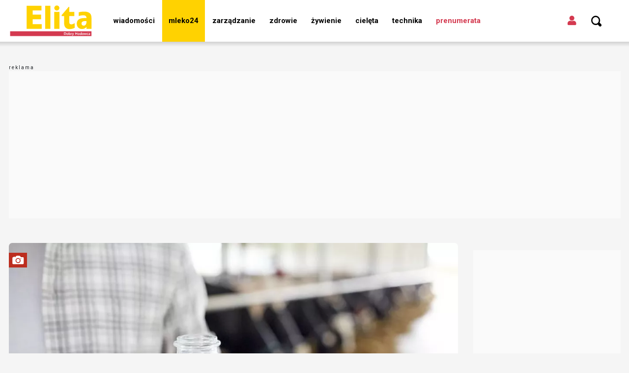

--- FILE ---
content_type: text/html; charset=utf-8
request_url: https://elita-magazyn.pl/mleko24/rynek-produktow-mlecznych/produkcja-mleka-jeszcze-rosnie-choc-nie-u-wszystkich-2447032
body_size: 21218
content:

<!DOCTYPE html>
<html prefix="og: https://ogp.me/ns#" lang="pl-pl" dir="ltr" class='com_ocm view-item itemid-103285 j39 mm-hover site--elitamagazyn'>

<head>
	<meta charset="utf-8" />
	<title>Produkcja mleka jeszcze rośnie, choć nie u wszystkich</title>
	<meta name="title" content="Produkcja mleka jeszcze rośnie, choć nie u wszystkich" />
	<meta name="description" content="Od kilku lat obserwuje się stały wzrost skupu mleka w Polsce. Średnioroczny wzrost dostaw oscylował niezmiennie na poziomie około 2%. Rok 2022 przyniósł wyraźny wzrost aktywności skupowej, która zwiększyła się o 2,2% w stosunku do roku p" />
	<meta property="og:url" content="https://elita-magazyn.pl/mleko24/rynek-produktow-mlecznych/produkcja-mleka-jeszcze-rosnie-choc-nie-u-wszystkich-2447032" />
	<meta property="og:title" content="Produkcja mleka jeszcze rośnie, choć nie u wszystkich" />
	<meta property="og:type" content="article" />
	<meta property="og:image" content="https://static.elita-magazyn.pl/images/2023/06/01/h_400142_1280.webp" />
	<meta name="image" content="https://static.elita-magazyn.pl/images/2023/06/01/400142.webp" />
	<meta property="og:description" content="Od kilku lat obserwuje się stały wzrost skupu mleka w Polsce. Średnioroczny wzrost dostaw oscylował niezmiennie na poziomie około 2%. Rok 2022 przyniósł wyraźny wzrost aktywności skupowej, która zwiększyła się o 2,2% w stosunku do roku poprzedniego. Na podstawie statystyk GUS, odnotowany skup mleka w marcu 2023 r. wyniósł 1,0944 mld litrów." />
	<meta name="twitter:card" content="summary_large_image" />
	<meta name="robots" content="max-image-preview:large" />
	<meta name="viewport" content="width=device-width, initial-scale=1.0, maximum-scale=2.0, user-scalable=yes, shrink-to-fit=no" />
	<meta name="HandheldFriendly" content="true" />
	<meta name="apple-mobile-web-app-capable" content="YES" />
	<meta property="article:published_time" content="2023-06-16T08:30:00+00:00" />
	<meta property="article:modified_time" content="2023-06-16T09:01:25+00:00" />
	<meta property="og:image:width" content="1280" />
	<meta property="og:image:height" content="845" />
	<link href="https://elita-magazyn.pl/mleko24/rynek-produktow-mlecznych/produkcja-mleka-jeszcze-rosnie-choc-nie-u-wszystkich-2447032" rel="canonical" />
	<link href="https://fonts.googleapis.com" rel="preconnect" />
	<link href="https://fonts.gstatic.com" rel="preconnect" crossorigin="" />
	<link href="/templates/site/bootstrap5/css/bootstrap.min.css" rel="stylesheet" />
	<link href="https://fonts.googleapis.com/css2?family=Roboto+Condensed:wght@700&family=Roboto+Slab:wght@300;500;600;700&family=IBM+Plex+Sans+Condensed:wght@500;600;700&family=Roboto:wght@100;300;400;500;700;900&display=swap" rel="stylesheet" />
	<link href="/templates/site/css/custom_elitamagazyn.css?1757337917" rel="stylesheet" />
	<link href="/components/com_komento/themes/wireframe/styles/style.min.css" rel="stylesheet" />
	<script type="application/json" class="joomla-script-options new">{"structData-published-date":"2023-06-16 08:30:00","structData-modified-date":"2023-06-16 09:01:25","lazyExpand":5,"lazyPreload":false,"articleID":"2447032","category":"analizy-rynkowe","author":"Elita","itemType":"100","itemTags":"'Unia Europejska', 'UE', 'G\u0142\u00f3wny Urz\u0105d Statystyczny', 'GUS', '\u015bwiatowa produkcja mleka', 'mleko24', 'kryzys na rynku mleka', 'rynek mleka', 'analizy rynkowe 2023', 'analizy rynkowe'","CMSPageType":"item","DFPTopCategoryAlias":"elita-magazyn","categoryHighParentId":"2986","categoryCurrentId":"3211","AdditionalCategories":"'Mleko'","structData-description":"Od kilku lat obserwuje si\u0119 sta\u0142y wzrost skupu mleka w Polsce. \u015arednioroczny wzrost dostaw oscylowa\u0142 niezmiennie na poziomie oko\u0142o 2%. Rok 2022 przyni\u00f3s\u0142 wyra\u017any wzrost aktywno\u015bci skupowej, kt\u00f3ra zwi\u0119kszy\u0142a si\u0119 o 2,2% w stosunku do roku poprzedniego. Na podstawie statystyk GUS, odnotowany skup mleka w marcu 2023 r. wyni\u00f3s\u0142 1,0944 mld litr\u00f3w.","structData-articleSection":"Analizy rynkowe","blPromoOverImage":"","structData-isPremium":"","structData-itemType":"classic","DFPShowAds":true,"DFPShowInArticleAds":true,"structData-image":"https:\/\/static.elita-magazyn.pl\/images\/2023\/06\/01\/o_400142_1280.webp","structData-headline":"Produkcja mleka jeszcze ro\u015bnie, cho\u0107 nie u wszystkich","structData-author-name":"Elita","structData-author-url":"\/autor\/elita-50172","DFPParagraphCount":13,"DFPBRCount":0,"AOKey":"mleko","csrf.token":"f39e64a37af48345314998b6289168d6","system.paths":{"root":"","base":""}}</script>
	<script src="/templates/site/js/jquery_noconflict_migrate.min.js?1654161946" defer></script>
	<script src="/templates/site/bootstrap5/js/bootstrap.bundle.min.js" defer></script>
	<script src="/templates/site/js/splide.min.js?1654161946" defer></script>
	<script src="/templates/site/js/iframeResizer.min.js?1654161946" defer></script>
	<script src="/templates/site/js/custom.js?1766380738" defer></script>
	<script src="/templates/site/js/ads.js?1769093761" defer></script>
	<script src="/media/system/js/core.js?68c92578207fdc7f46457e5373de136f"></script>
	<script>
var komentoArticles = ["2447032"];window.lazySizesConfig = window.lazySizesConfig || {};lazySizesConfig.preloadAfterLoad = false;lazySizesConfig.expFactor = '5';var siteTemplate = "elitamagazyn";var siteAds = "elitamagazyn";
function getViewPortWidth() {
    return document.body.clientWidth;;
}    
function imageFallBack (imgElement, tplName) {
    if (typeof tplName === typeof undefined) { tplName = 'site'; }
    if (imgElement.getAttribute('data-fallback') === '') {
        try {
            // remove this in production
            imgElement.setAttribute('src', '/templates/site/images/jpgs/h_no-image_640.jpg');
            // remove this in production

            imgElement.setAttribute('data-fallback', 'done');          

            var srcElements = [];
            var picElement = imgElement.parentNode;
            var sibling = picElement.firstChild;
            while (sibling) {
                if ((sibling.nodeType === 1) && (sibling !== imgElement)) {
                    srcElements.push(sibling);
                }
                sibling = sibling.nextSibling;
            }

            var screenWidth = getViewPortWidth();
            var imgPreffix;
            var imgSuffix = '_640.jpg';            
            var blMediaFound = false;                  
            srcElements.forEach(function(srcELement) {
                if (!blMediaFound) {
                    var strMedia = srcELement.getAttribute('media');
                    strMedia = strMedia.replace('(min-width: ', '');
                    strMedia = strMedia.replace('px)', '');
                    if (screenWidth >= parseInt(strMedia)) {
                        blMediaFound = true;
                        var strSrcset = srcELement.getAttribute('srcset');
                        sep = '#$#';
                        strSrcset = strSrcset.replace(/\//g, sep);
                        n = strSrcset.lastIndexOf(sep);
                        imgname = strSrcset.substring(n + sep.length);
                        imgPreffix = imgname.substring(0, imgname.indexOf('_'));
                        srcELement.setAttribute('srcset', '/templates/' + tplName + '/images/jpgs/' + imgPreffix + '_no-image' + imgSuffix );
                    }
                }                
            });            
        }
        catch(err) { 
            console.log(err.message);
        }        
    }        
}

	</script>
	<link rel="preload" href="/templates/site/photoswipe/photoswipe.css?1654161946" as="style" onload="this.onload=null;this.rel='stylesheet'"><noscript><link rel="stylesheet" href="/templates/site/photoswipe/photoswipe.css?1654161946"></noscript>
	<link rel="preload" href="/templates/site/photoswipe/default-skin/default-skin.css?1654161946" as="style" onload="this.onload=null;this.rel='stylesheet'"><noscript><link rel="stylesheet" href="/templates/site/photoswipe/default-skin/default-skin.css?1654161946"></noscript>
	<script src="/templates/site/js/lazysizes.min.js?1654161946" async=""></script>
	<link rel="preload" href="/templates/site/fonts/font-awesome/webfonts/fa-brands-400.woff2" as="font" type="font/woff2" crossorigin="">
	<link rel="preload" href="/templates/site/fonts/font-awesome/webfonts/fa-solid-900.woff2" as="font" type="font/woff2" crossorigin="">
	<link rel="preload" href="/templates/site/fonts/font-awesome/webfonts/fa-regular-400.woff2" as="font" type="font/woff2" crossorigin="">
	<style>
</style>

	
<script>
    var domena_datalayer_name = "dataLayer";
    var dataLayer = dataLayer || [];
    var dataLayer_content = {
    "pageType":"item",
    "pagePostCategory":"Mleko24",
    "pagePostAuthor":"Elita",
    "pagePostType":"Regular",
    "pageContentID":"2447032"
    };

    dataLayer.push( dataLayer_content );
</script>


                <!-- Google Tag Manager -->
                <script>(function(w,d,s,l,i){w[l]=w[l]||[];w[l].push({'gtm.start':
                new Date().getTime(),event:'gtm.js'});var f=d.getElementsByTagName(s)[0],
                j=d.createElement(s),dl=l!='dataLayer'?'&l='+l:'';j.async=true;j.src=
                'https://www.googletagmanager.com/gtm.js?id='+i+dl;f.parentNode.insertBefore(j,f);
                })(window,document,'script','dataLayer','GTM-5D4PDCN');</script>
                <!-- End Google Tag Manager -->
        <script>console.log ("%c Ads::::: AdOcean task = , view = item, layout = , menuRoute = mleko/mleko24/rynek-produktow-mlecznych, masterType = item" , "color: green;");</script>
        
        <script src="//siewca.topagrar.pl/files/js/ado.js"></script>
        <script>
        /* (c)AdOcean 2003-2020 */
        if(typeof ado!=="object"){ado={};ado.config=ado.preview=ado.placement=ado.master=ado.slave=function(){};}
        ado.config({mode: "new", xml: false, consent: true, characterEncoding: true});
        ado.preview({enabled: true});
        
        /* (c)AdOcean 2003-2020, MASTER: PWR.Halo Wies.Autorzy */
        ado.master({id: 'yM3se_6TLXDWpv6zXn7X_TR0XeHimMdBuVs1DTpGAev.E7', server: 'siewca.topagrar.pl', keys:['mleko']});
        
        console.log ("%c Ads::::: AdOcean site = elitamagazyn, masterType = item", "color: blue;");
        console.log ("%c Ads::::: AdOcean key = mleko , masterID = yM3se_6TLXDWpv6zXn7X_TR0XeHimMdBuVs1DTpGAev.E7", "color: blue;");
        
        </script>
        <script>
        /* (c)AdOcean 2003-2020 */
        if(typeof ado!=="object"){ado={};ado.config=ado.preview=ado.placement=ado.master=ado.slave=function(){};}
        ado.config({mode: "new", xml: false, consent: true, characterEncoding: true});
        ado.preview({enabled: true});
        
        /* (c)AdOcean 2003-2020, MASTER: PWR.Halo Wies.Autorzy */
        ado.master({id: 'lzqW_wsUkqwF0a.KWIntc.pfTEXL2B.iLYp.qABDPVH.E7', server: 'siewca.topagrar.pl', keys:['mleko']});
        
        console.log ("%c Ads::::: AdOcean site = elitamagazyn, masterType = common", "color: blue;");
        console.log ("%c Ads::::: AdOcean key = mleko , masterID = lzqW_wsUkqwF0a.KWIntc.pfTEXL2B.iLYp.qABDPVH.E7", "color: blue;");
        
        </script><link rel="apple-touch-icon" sizes="57x57" href="/templates/site/images/pngs/favicon-elitamagazyn/apple-icon-57x57.png">
<link rel="apple-touch-icon" sizes="60x60" href="/templates/site/images/pngs/favicon-elitamagazyn/apple-icon-60x60.png">
<link rel="apple-touch-icon" sizes="72x72" href="/templates/site/images/pngs/favicon-elitamagazyn/apple-icon-72x72.png">
<link rel="apple-touch-icon" sizes="76x76" href="/templates/site/images/pngs/favicon-elitamagazyn/apple-icon-76x76.png">
<link rel="apple-touch-icon" sizes="114x114" href="/templates/site/images/pngs/favicon-elitamagazyn/apple-icon-114x114.png">
<link rel="apple-touch-icon" sizes="120x120" href="/templates/site/images/pngs/favicon-elitamagazyn/apple-icon-120x120.png">
<link rel="apple-touch-icon" sizes="144x144" href="/templates/site/images/pngs/favicon-elitamagazyn/apple-icon-144x144.png">
<link rel="apple-touch-icon" sizes="152x152" href="/templates/site/images/pngs/favicon-elitamagazyn/apple-icon-152x152.png">
<link rel="apple-touch-icon" sizes="180x180" href="/templates/site/images/pngs/favicon-elitamagazyn/apple-icon-180x180.png">
<link rel="icon" type="image/png" sizes="192x192" href="/templates/site/images/pngs/favicon-elitamagazyn/android-icon-192x192.png">
<link rel="icon" type="image/png" sizes="32x32" href="/templates/site/images/pngs/favicon-elitamagazyn/favicon-32x32.png">
<link rel="icon" type="image/png" sizes="96x96" href="/templates/site/images/pngs/favicon-elitamagazyn/favicon-96x96.png">
<link rel="icon" type="image/png" sizes="16x16" href="/templates/site/images/pngs/favicon-elitamagazyn/favicon-16x16.png">
<link rel="icon" href="/templates/site/images/pngs/favicon-elitamagazyn/favicon.ico">
<link rel="manifest" href="/templates/site/images/pngs/favicon-elitamagazyn/manifest.json">
<meta name="msapplication-TileColor" content="#ffffff">
<meta name="msapplication-TileImage" content="/templates/site/images/pngs/favicon-elitamagazyn/ms-icon-144x144.png">
<meta name="theme-color" content="#ffffff">

<script>
!function(){"use strict";function e(e){var t=!(arguments.length>1&&void 0!==arguments[1])||arguments[1],c=document.createElement("script");c.src=e,t?c.type="module":(c.async=!0,c.type="text/javascript",c.setAttribute("nomodule",""));var n=document.getElementsByTagName("script")[0];n.parentNode.insertBefore(c,n)}!function(t,c){!function(t,c,n){var a,o,r;n.accountId=c,null!==(a=t.marfeel)&&void 0!==a||(t.marfeel={}),null!==(o=(r=t.marfeel).cmd)&&void 0!==o||(r.cmd=[]),t.marfeel.config=n;var i="https://sdk.mrf.io/statics";e("".concat(i,"/marfeel-sdk.js?id=").concat(c),!0),e("".concat(i,"/marfeel-sdk.es5.js?id=").concat(c),!1)}(t,c,arguments.length>2&&void 0!==arguments[2]?arguments[2]:{})}(window,5880,{} /* Config */)}();
</script>   

<script src="https://cdn.questvert.pl/publishers/ef80db03-7146-4fb9-ba3f-4050634b38e2/qpscript.js" async=""></script>
  </head>

<body>

              
            <!-- Google Tag Manager (noscript) -->
            <noscript><iframe src="https://www.googletagmanager.com/ns.html?id=GTM-5D4PDCN"
            height="0" width="0" style="display:none;visibility:hidden"></iframe></noscript>
            <!-- End Google Tag Manager (noscript) -->

    <div class="position_wall_left_right">
<div class="position_wall_left">
</div>
<div class="position_wall_right">
</div>
</div>
<div class="container container--break container--outter container--break-00">
<div class="grid">
<div class="position_break_00_top" ></div>

<div class="position_break_00_bottom" ></div>
</div>
</div>
<header id="t3-header" class="container container--inner t3-header">   <nav id="t3-mainnav" class="container container--inner navbar navbar-expand-lg bg-white navbar-main navbar-main--elitamagazyn"><div class="navbar-brand site-title site-title--elitamagazyn">
<a class="site-title__link" href="/mleko" title="Elita.pl">
<span class="site-title__txt">Elita.pl</span><img class="site-title__img--big" src="/templates/site/images/svgs/elitamagazyn_logo.svg" alt="Elita.pl"></a>
</div>
<button class="navbar-toggler collapsed" type="button" data-bs-toggle="collapse" data-bs-target="#navbarTarget" aria-controls="navbarTarget" aria-expanded="false" aria-label="Toggle navigation">
<span class="navbar-toggler-icon"></span>
</button>
<div class="collapse navbar-collapse" id="navbarTarget">
<ul class="navbar-nav navbar-nav--elitamagazyn mr-auto skip_first_level">


<li class="nav__item item-101063 nav__item--wiadomosci-dla-producentow-mleka"><a href="/wiadomosci-dla-producentow-mleka" class=" nav__link">Wiadomości</a></li>
<li class="nav__item item-103250 nav__item--mleko24 active dropdown parent"><a href="/mleko24" class=" nav__link">Mleko24</a><a class="nav-link dropdown-toggle" href="#" data-bs-toggle="dropdown" aria-haspopup="true" aria-expanded="false"></a>
<ul class="dropdown-menu"><li class="nav__item item-103251 nav__item--wiadomosci-branza-mleczarska"><a href="/mleko24/wiadomosci-branza-mleczarska" class=" nav__link">Wiadomości z branży</a></li>
<li class="nav__item item-103252 nav__item--rynek-produktow-mlecznych current active"><a href="/mleko24/rynek-produktow-mlecznych" class=" nav__link">Analizy rynkowe</a></li>
<li class="nav__item item-103253 nav__item--ceny-produktow-mlecznych"><a href="/mleko24/ceny-produktow-mlecznych" class=" nav__link">Ceny produktów mleczarskich</a></li>
<li class="nav__item item-103254 nav__item--mleczarnie"><a href="/mleko24/mleczarnie" class=" nav__link">Informacje z mleczarń</a></li>
<li class="nav__item item-103255 nav__item--sprzedaz-produktow-mlecznych"><a href="/mleko24/sprzedaz-produktow-mlecznych" class=" nav__link">Sprzedaż produktów mlecznych</a></li>
<li class="nav__item item-103256 nav__item--mleko-a-zdrowie"><a href="/mleko24/mleko-a-zdrowie" class=" nav__link">Mleko a zdrowie</a></li>
</ul>
</li>
<li class="nav__item item-101081 nav__item--zarzadzanie-stadem-bydla-mlecznego"><a href="/zarzadzanie-stadem-bydla-mlecznego" class=" nav__link"> Zarządzanie</a></li>
<li class="nav__item item-101217 nav__item--zdrowa-krowa"><a href="/zdrowa-krowa" class=" nav__link">Zdrowie</a></li>
<li class="nav__item item-101085 nav__item--zywienie-krow-i-bydla"><a href="/zywienie-krow-i-bydla" class=" nav__link">Żywienie</a></li>
<li class="nav__item item-102078 nav__item--cieleta-mlode-bydlo"><a href="/cieleta-mlode-bydlo" class=" nav__link">Cielęta</a></li>
<li class="nav__item item-102764 nav__item--maszyny-w-produkcji-mleka"><a href="/maszyny-w-produkcji-mleka" class=" nav__link">Technika</a></li>
<li class="nav__item item-103257 nav__item--prenumerata dropdown parent"><a href="/prenumerata" class="nav__link--red nav__link">Prenumerata</a><a class="nav-link dropdown-toggle" href="#" data-bs-toggle="dropdown" aria-haspopup="true" aria-expanded="false"></a>
<ul class="dropdown-menu"><li class="nav__item item-103299 nav__item--kup-prenumerate"><a href="/prenumerata" class="nav__link nav-link">Kup prenumeratę</a></li>
<li class="nav__item item-103300 nav__item--e-wydania"><a href="/e-wydania" class="nav__link nav-link">e-wydania</a></li>
</ul>
</li>
</ul>
</li>


</ul>

<div class="container container--inner container--mobile">
<div class="navbar__mobile-copyright">Copyright <span class="impressum__copyright-logo">©</span> Elita.pl 2026.</div></div>
</div><div class="position_partner_top" ></div>

<div class="position_partner_bottom" ></div>
<div class="user_icon user-login">
			<a href="#loginModal" data-bs-toggle="modal" class="btn-login"><i class="fas fa-user"></i></a>
			</div>
			<div class="dropdown user-logout" style="display:none;">
					<div class="user_icon" id="user-menu" data-bs-toggle="dropdown" role="navigation" aria-expanded="false">
					<i class="fas fa-user" style="color:black;"></i>
				</div>
				<div class="dropdown-menu dropdown-menu-right" aria-labelledby="user-menu">
					<p class="user_username"></p>
                                        <a class="dropdown-item btn" href="/mleko/profil">
							Mój profil
					</a>
					<a class="dropdown-item btn" href="#" onclick="logout();return false;">
							Wyloguj
					</a>
				</div>
			</div><div class="search">
			<div class="searchToggler">
			<a href="/" class="searchToggler__btn" title="Wyszukaj"> 
				 
					<i class="search--icon"></i> 
				                        </a>
		</div>	
		<div class="searchBox">
			<form method="GET" action="/mleko/szukaj-mleko" id="mainMenuSearch">
				<input class="searchInput" name="q" type="text" placeholder="wpisz szukaną frazę ..."/>
				<button class="searchButton" type="submit"><i class="fas fa-search"></i></button>				
			</form>
		</div>
	</div>
</nav>


   </header><div class="container--break-menu">
<div id="module_1166_wrap" class="">
		<script id="module_1166">
			var request = new XMLHttpRequest();
			var jsonURL = "https://static.elita-magazyn.pl/modules_cache/module_1166.json";
			request.open("GET", jsonURL, true);

			request.onload = function() {
				if (this.status >= 200 && this.status < 400) {
					try { 
						var jsonhtml = JSON.parse(this.response);
						var elm = document.getElementById("module_1166");
						elm.insertAdjacentHTML("afterend", jsonhtml);	

						// execute scripts inside json html
						var elmwrap = document.getElementById("module_1166_wrap");
						Array.from(elmwrap.querySelectorAll("script")).forEach( function(origScript) {
							if (origScript.getAttribute("id") != "module_1166") { 
								const newScript = document.createElement("script");
								Array.from(origScript.attributes).forEach( function(attr) { 
									newScript.setAttribute(attr.name, attr.value)
								});
								newScript.appendChild(document.createTextNode(origScript.innerHTML));
								origScript.parentNode.replaceChild(newScript, origScript);
							}
						});
                                                if (typeof updateLikes === "function") {
                                                    updateLikes(jsonhtml);
                                                }
                                                if (typeof updateCommentsCount === "function") {
                                                    updateCommentsCount(jsonhtml);
                                                }
					} catch (err) {
						console.log("%c JSON::::: error1 " + jsonURL + " / " + err.message, "color: red;")
					}
				} else {
					console.log("%c JSON::::: error2 " + jsonURL, "color: red;")
				}
			};

			request.onerror = function() {
				console.log("%c JSON::::: " + jsonURL + " " + request.responseText, "color: red;");
			};

			request.send();
		</script>
	</div>
</div>


    <script>blWebpImageExists = true; console.log(" CMS :::: WebpImageExists = " + blWebpImageExists); </script><div id="module_1484_wrap" class="">
		<script id="module_1484">
			var request = new XMLHttpRequest();
			var jsonURL = "https://static.elita-magazyn.pl/modules_cache/module_1484.json";
			request.open("GET", jsonURL, true);

			request.onload = function() {
				if (this.status >= 200 && this.status < 400) {
					try { 
						var jsonhtml = JSON.parse(this.response);
						var elm = document.getElementById("module_1484");
						elm.insertAdjacentHTML("afterend", jsonhtml);	

						// execute scripts inside json html
						var elmwrap = document.getElementById("module_1484_wrap");
						Array.from(elmwrap.querySelectorAll("script")).forEach( function(origScript) {
							if (origScript.getAttribute("id") != "module_1484") { 
								const newScript = document.createElement("script");
								Array.from(origScript.attributes).forEach( function(attr) { 
									newScript.setAttribute(attr.name, attr.value)
								});
								newScript.appendChild(document.createTextNode(origScript.innerHTML));
								origScript.parentNode.replaceChild(newScript, origScript);
							}
						});
                                                if (typeof updateLikes === "function") {
                                                    updateLikes(jsonhtml);
                                                }
                                                if (typeof updateCommentsCount === "function") {
                                                    updateCommentsCount(jsonhtml);
                                                }
					} catch (err) {
						console.log("%c JSON::::: error1 " + jsonURL + " / " + err.message, "color: red;")
					}
				} else {
					console.log("%c JSON::::: error2 " + jsonURL, "color: red;")
				}
			};

			request.onerror = function() {
				console.log("%c JSON::::: " + jsonURL + " " + request.responseText, "color: red;");
			};

			request.send();
		</script>
	</div>
<span id="startOfPageId2447032"></span><main id="ocmContainer" class="item--elitamagazyn page--item itemView itemView--classic itemView--classic item--typeId-100 item--sticky   item--show-ads"><div class="container container--break container--outter container--break-01">
<div class="grid">
<div class="position_break_01_top" ></div>

<div class="position_break_01_bottom" ></div>
</div>
</div>
<div class="container container--inner container--item"><div class="grid grid--bottom item__bottom"><div class="item__body"><div class="item__image-block" data-image="https://static.elita-magazyn.pl/images/2023/06/01/o_400142_1024.webp"><div class="item__image grid__card--large-icons"><a class="open-gallery open-gallery--photoswipe" title="Galeria">					<figure class="card__figure card__figure--original">
						<picture class="card__picture">
<source media="(min-width: 768px)" srcset="https://static.elita-magazyn.pl/images/2023/06/01/o_400142_1024.webp?2023-06-16-09-01-25" />
<source media="(min-width: 480px)" srcset="https://static.elita-magazyn.pl/images/2023/06/01/o_400142_640.webp?2023-06-16-09-01-25" />
<source media="(min-width: 360px)" srcset="https://static.elita-magazyn.pl/images/2023/06/01/o_400142_480.webp?2023-06-16-09-01-25" />
<source media="(min-width: 1px)" srcset="https://static.elita-magazyn.pl/images/2023/06/01/o_400142_340.webp?2023-06-16-09-01-25" />
<img class="card__image" src="https://static.elita-magazyn.pl/images/2023/06/01/o_400142_1280.webp" alt="Ukraiński przemysł mleczarski stoi przed poważnymi wyzwaniami w związku z embargiem 5 krajów UE (w tym Polski), a także spadkiem popytu na rynku krajowym, wynikającym z powszechnej emigracji i zmniejszonej siły nabywczej miejscowej ludności." loading="lazy" onerror="imageFallBack(this, 'site')" data-fallback="" />
</picture>
<div class="card__figure-icons"><div class="card__figure-icon card__figure-icon--gallery"><svg xmlns="http://www.w3.org/2000/svg" width="32" height="26" viewBox="0 0 32 26">
  <g data-name="photo" transform="translate(-855 -1070)">
    <rect data-name="Rectangle 485" width="32" height="26" transform="translate(855 1070)" fill="#bc2d1e"/>
    <g data-name="Icon ionic-ios-camera" transform="translate(861.246 1075.275)">
      <path data-name="Path 312" d="M19.927,18.278a2.985,2.985,0,1,1-2.985-2.985A2.985,2.985,0,0,1,19.927,18.278Z" transform="translate(-6.975 -9.816)" fill="#fff"/>
      <path data-name="Path 313" d="M22.851,10.367H20.021a.842.842,0,0,1-.623-.28c-1.474-1.651-2.03-2.211-2.632-2.211H12.328c-.607,0-1.2.561-2.684,2.217a.826.826,0,0,1-.618.275H8.814V9.951A.417.417,0,0,0,8.4,9.536H7.049a.417.417,0,0,0-.415.415v.415H6.244A1.683,1.683,0,0,0,4.5,11.96V21.1a1.8,1.8,0,0,0,1.739,1.729H22.851A1.664,1.664,0,0,0,24.434,21.1V11.96A1.547,1.547,0,0,0,22.851,10.367Zm-8.176,10.4A4.438,4.438,0,1,1,18.9,16.544,4.442,4.442,0,0,1,14.675,20.77Zm4.776-7.392a.675.675,0,1,1,.675-.675A.674.674,0,0,1,19.45,13.378Z" transform="translate(-4.5 -7.875)" fill="#fff"/>
    </g>
  </g>
</svg>
</div></div>					</figure>
				</a>

							
			</div>

					</div><div class="item__title--block"><div class="item__head item__head--elita-magazyn"><a href="/" class="btn btn-warning d-none btn--selink" data-href="https://elita-magazyn.pl/mleko24/rynek-produktow-mlecznych/produkcja-mleka-jeszcze-rosnie-choc-nie-u-wszystkich-2447032" target="_blank" title="Otvori članak u StoryEditor-u">StoryEditor</a><span class="item__egida">Analizy rynkowe</span>
<h1 class="item__title">Produkcja mleka jeszcze rośnie, choć nie u wszystkich</h1></div><div class="item__subtitle" data-first-letter="O">Od kilku lat obserwuje się stały wzrost skupu mleka w Polsce. Średnioroczny wzrost dostaw oscylował niezmiennie na poziomie około 2%. Rok 2022 przyniósł wyraźny wzrost aktywności skupowej, która zwiększyła się o 2,2% w stosunku do roku poprzedniego. Na podstawie statystyk GUS, odnotowany skup mleka w marcu 2023 r. wyniósł 1,0944 mld litrów.<div class="open-gallery__wrap"><a class="open-gallery open-gallery--photoswipe" title="Galeria"><span class="open-gallery-title"><i class="fa fa-camera"></i>Galeria</span></a></div></div></div><div class="sticky--container"><div class="item__author-time-social sticky"><span class="item__time card__time">16.06.2023., 10:30h</span><div class="item__author"><div class="item__author-wrap oneauthor"><a class="item__author-link" href="/mleko/autor/elita-50172"><img class="item__author-image" src="/templates/site/images/jpgs/user_face.jpg?wh" alt="Elita"/><span class="item__author-name card__author-name"><span id="authorname" class="item__author-name">Elita</span></span></a></div></div>
		<div class="item__share">
						<a class="item__share-icon item__share-facebook" title="Facebook" href="https://www.facebook.com/sharer.php?u=https%3A%2F%2Felita-magazyn.pl%2Fmleko24%2Frynek-produktow-mlecznych%2Fprodukcja-mleka-jeszcze-rosnie-choc-nie-u-wszystkich-2447032" onclick="window.open(this.href, 'tweetWin', 'left=50,top=50,width=600,height=450,toolbar=0'); return false;">
				<i class="fab fa-facebook-f fa--icon"></i>
			</a>
			<a class="item__share-icon item__share-twitter" title="Twitter" href="https://twitter.com/intent/tweet?text=Produkcja%20mleka%20jeszcze%20ro%C5%9Bnie%2C%20cho%C4%87%20nie%20u%20wszystkich&amp;url=https%3A%2F%2Felita-magazyn.pl%2Fmleko24%2Frynek-produktow-mlecznych%2Fprodukcja-mleka-jeszcze-rosnie-choc-nie-u-wszystkich-2447032"  onclick="window.open(this.href, 'tweetWin', 'left=50,top=50,width=600,height=450,toolbar=0'); return false;">
				<i class="fab fa-twitter fa--icon"></i>
			</a>            

			<a class="item__share-icon item__share-linkedin" href="https://www.linkedin.com/shareArticle?mini=true&https%3A%2F%2Felita-magazyn.pl%2Fmleko24%2Frynek-produktow-mlecznych%2Fprodukcja-mleka-jeszcze-rosnie-choc-nie-u-wszystkich-2447032" onclick="window.open(this.href, 'tweetWin', 'left=50,top=50,width=600,height=450,toolbar=0'); return false;">
								<i class="fab fa-linkedin fa--icon"></i>
			</a>
							<a class="item__share-icon item__share-mail" title="E-mail" href="/cdn-cgi/l/email-protection#[base64]">
					<i class="far fa-envelope fa--icon"></i>
				</a>
						<a class="item__share-icon item__share-whatsapp" title="Whatsapp" href="whatsapp://send?text=https%3A%2F%2Felita-magazyn.pl%2Fmleko24%2Frynek-produktow-mlecznych%2Fprodukcja-mleka-jeszcze-rosnie-choc-nie-u-wszystkich-2447032"  onclick="window.open(this.href, 'tweetWin', 'left=50,top=50,width=600,height=450,toolbar=0'); return false;" data-action="share/whatsapp/share">
				<i class="fab fa-whatsapp fa--icon"></i>
			</a>    
							<a class="item__share-icon item__share-viber" title="Viber"  href="viber://forward?text=https%3A%2F%2Felita-magazyn.pl%2Fmleko24%2Frynek-produktow-mlecznych%2Fprodukcja-mleka-jeszcze-rosnie-choc-nie-u-wszystkich-2447032"  onclick="window.open(this.href, 'tweetWin', 'left=50,top=50,width=600,height=450,toolbar=0'); return false;">
					<i class="fab fa-viber fa--icon"></i>
				</a>       
			
						
						
			                
		</div>
</div></div><div class="itemFullText itemFullText--ready itemFullText--nopremet"><h2><strong>Skup mleka spada w Unii Europejskiej, ale rośnie w Polsce</strong></h2>

<p>W pierwszym kwartale 2023 roku mleczarnie skupiły<strong> 3,1358 mld litrów mleka</strong>. Odnotowany skup mleka w marcu wykazał wzrost o 10,8% w stosunku do lutego. W marcu br. nastąpił natomiast wzrost dostaw mleka o 0,7% w porównaniu z marcem 2022 r.</p>

<p>Według danych Eurostatu, w lutym 2023 r. w Unii Europejskiej skup mleka wyniósł <strong>11 129 tys. ton</strong>. To spadek o 5,9% w stosunku do stycznia 2023 r., ale wzrost o 0,5% w porównaniu do lutego roku poprzedniego. W analizowanym miesiącu pięć największych krajów produkujących mleko w Unii Europejskiej, czyli <strong>Niemcy, Francja, Holandia, Włochy i Polska, wyprodukowało o 0,7% surowca więcej w porównaniu z analogicznym miesiącem 2022 roku</strong>.</p>

<p>Warto również wspomnieć, że wiele polskich mleczarni, w tym te wiodące, starały się długo utrzymywać wysokie ceny skupu mleka, co naraziło je na straty. <strong>Ponadto, branża od 4 kwartału ubiegłego roku gromadziła zapasy, które zasadniczo zwiększyły się na przełomie maja i czerwca 2023 r., kiedy w Europie notuje się sezonowy szczyt produkcji mleka.</strong> Zwróćmy też uwagę na sytuację na rynku mleka w dotkniętej wojną Ukrainie. Ukraiński Związek Przedsiębiorstw Mleczarskich wydał ostrzeżenie, że przemysł mleczarski w Ukrainie jest zagrożony, jeśli zakaz importu nabiału nie zostanie szybko zniesiony.</p>

<p>Rok 2022 przyniósł znaczący wzrost eksportu nabiału z Ukrainy do Unii Europejskiej, którego łączna podaż osiągnęła wartość <strong>102 mln dolarów</strong> wobec zaledwie 7 mln dolarów w 2021 r. Kluczową rolę w sukcesie ukraińskich firm mleczarskich odegrał rynek europejski.<strong> Łącznie Ukraińcy wyeksportowali w 2022 r. nabiału za 344,6 mln dolarów. To wzrost o 39% w stosunku do roku poprzedniego.</strong></p>

<p>Według Yany Linetskay, analityka ukraińskiego stowarzyszenia producentów mleka, ukraińskie produkty mleczne wykazywały niezwykłą konkurencyjność na rynku europejskim w sezonie letnim i jesiennym. <strong>Ukraińcy, tak jak wszyscy, dotkliwie odczuli spadek światowych cen produktów mleczarskich w czwartym kwartale.</strong></p>

<h2><strong>Nadchodzi znaczny kryzys na ukraińskim rynku mleka</strong></h2>

<p>Wprowadzenie przez<strong> Komisję Europejską</strong> w pierwszej połowie 2022 r. bezcłowego reżimu handlowego na import ukraińskiej żywności znacząco złagodziło skutki rosyjskiej blokady morskiej. Ukraiński eksport serwatki mlecznej odnotował znaczny spadek o 31,3% w 2022 r., co dało łączny wolumen eksportu na poziomie 15,3 tys. t. To ograniczenie eksportu można przypisać wcześniejszej praktyce tego kraju, polegającej na eksporcie głównie serwatki mlecznej wraz z innymi produktami mlecznymi do Chin transportem morskim. <strong>Następnie ukraińskie przedsiębiorstwa rozpoczęły eksport produktów mlecznych na rynki azjatyckie przez porty morskie zlokalizowane w Bułgarii i Rumunii, jednak kosztem droższej logistyki.</strong></p>

<p>Ukraiński przemysł mleczarski stoi przed poważnymi wyzwaniami w związku z<strong> embargiem 5 krajów UE (w tym Polski)</strong>, a także spadkiem popytu na rynku krajowym, wynikającym z powszechnej emigracji i zmniejszonej siły nabywczej miejscowej ludności.</p>

<h2><strong>Ukraina straciła około 10% pogłowia bydła mlecznego przez wojnę</strong></h2>

<p>W przypadku opóźnienia w zniesieniu zakazu, ukraińskie przedsiębiorstwa mleczarskie prawdopodobnie ograniczą skup mleka, ponieważ jego przetwórstwo stałoby się bezcelowe w przypadku braku perspektyw sprzedaży eksportowej. To ostrzeżenie podkreśla potencjał znaczących reperkusji dla już borykającego się z problemami sektora. <strong>Ukraińscy farmerzy będą zmuszeni początkowo do obniżenia produkcji mleka surowego, a następnie, gdy przestanie ona być opłacalna, rozpoczną proces uboju żywca. Związek ostrzegł, że w konsekwencji branża może zostać po prostu zniszczona.</strong></p>

<p>Potencjalne konsekwencje tej reakcji łańcuchowej mogą stanowić istotną przeszkodę dla sektora mleczarskiego w Ukrainie w dłuższym okresie. <strong>Według ukraińskiego stowarzyszenia producentów mleka, kraj doświadczył w ubiegłym roku utraty 8–10% bydła mlecznego z powodu trwających działań wojennych. </strong>W ostatnich miesiącach ukraiński sektor przetwórstwa mięsnego borykał się z niedoborem wieprzowiny z powodu zniszczenia lub osłabienia ferm trzody chlewnej w całym kraju. Trwający kryzys doprowadził do wzrostu cen trzody chlewnej na farmach i wzrostu inflacji w kraju. <strong>Branża mleczarska ostrzega, że ciągły spadek ukraińskiego pogłowia bydła może spowodować porównywalne trudności dla sektora przetwórstwa mleka.</strong></p>

<div class="se-embed se-embed--photo">
    <figure class="se__figure">
    <a class="se__anchor image-popup-vertical-fit open-gallery--photoswipe-embed" href="https://static.tygodnik-rolniczy.pl/images/2023/06/01/400142.jpg" title="">
       <img class="se__img" src="https://static.tygodnik-rolniczy.pl/images/2023/06/01/400142.jpg?1686906085" alt="image">
    </a>
     <div class="se__meta">
            <div class="se__caption"><p>Ukraiński przemysł mleczarski stoi przed poważnymi wyzwaniami w związku z embargiem 5 krajów UE (w tym Polski), a także spadkiem popytu na rynku krajowym, wynikającym z powszechnej emigracji i zmniejszonej siły nabywczej miejscowej ludności.</p></div>        
            <div class="se__source">
                <span class="se__caption_label">FOTO: </span><span class="se__caption"></span>
            </div> 
    </div>
    </figure >
</div>

<p>Ukraińscy przetwórcy zwrócili się do rządu z wnioskiem o rozważenie wprowadzenia wzajemnych ograniczeń w imporcie z Europy.</p>

<p>Według <strong>Arsena Didura</strong>, dyrektora wykonawczego <strong>Ukraińskiego Związku Przedsiębiorstw Mleczarskich</strong>, wdrożenie środków lustrzanych może być realnym rozwiązaniem. Didur zdradził, że w I kwartale 2023 r. eksport nabiału z Ukrainy osiągnął wartość 50,34 mln dolarów, z czego do Polski trafiły produkty o wartości 4,81 mln dolarów.</p>

<p>Można natomiast zauważyć, że z wyjątkiem masła i tłuszczu mlecznego, znaczna część ukraińskiego importu nabiału pochodzi z Polski. W pierwszym kwartale 2023 roku polski eksport serów na Ukrainę wyniósł 3360 ton o wartości 18,45 mln dolarów.</p>

<h4><em>Jarosław Malczewski</em></h4><div class="article_ending" id="article_ending"><img src="[data-uri]"></div></div>
<div class="items__related"><div class="grid__head-wrap grid__head"><div class="grid__head--title grid__head--main">Powiązane artykuły</div></div><div class="item__related grid__card--n5 item__related-1"><article class=" card__article card__article--mleko card__article--tpr card--mod-rel card--art-class-100 card--pix-4032  ">
<a class="card__article-link" href="https://www.tygodnik-rolniczy.pl/mleko/ceny-mleka-spadaja-kolejny-miesiac-jak-poprawic-oplacalnosc-2638070" title="Ceny mleka spadają kolejny miesiąc. Jak poprawić opłacalność?">
<figure class="card__figure" data-image="https://static.elita-magazyn.pl/images/2026/01/26/o_662711_1024.webp">
<picture class="card__picture">
<source media="(min-width: 1px)" srcset="https://static.elita-magazyn.pl/images/2026/01/26/k_662711_220.webp?2026-01-26-07-30-00" />
<img class="card__image" src="https://static.elita-magazyn.pl/images/2026/01/26/o_662711_1280.webp" alt="Ceny mleka spadają kolejny miesiąc. Jak poprawić opłacalność?" loading="lazy" onerror="imageFallBack(this, 'site')" data-fallback="" />
</picture>
</figure>
<h3 class="card__info has_ellipsis">
<span class="card__category card__category--mleko">Mleko</span>
<span class="card__title ">
Ceny mleka spadają kolejny miesiąc. Jak poprawić opłacalność?</span>
<span class="card__subtitle">Wszystko wskazuje na to, że bieżący rok dla producentów mleka łatwy nie będzie. Ceny mleka ...</span>
</h3>
</a>
</article></div><div class="item__related grid__card--n5 item__related-2"><article class=" card__article card__article--mleko card__article--rynki-rolne card--mod-rel card--art-class-100 card--pix-4032  ">
<a class="card__article-link" href="https://www.tygodnik-rolniczy.pl/rynki-rolne/ceny-skupu-mleka/chiny-blokuja-mleko-z-europy-jakie-konsekwencje-dla-rolnikow-2638032" title="Chiny blokują mleko z Europy. Jakie konsekwencje dla rolnik&oacute;w?">
<figure class="card__figure" data-image="https://static.elita-magazyn.pl/images/2026/01/08/o_556044_1024.webp">
<picture class="card__picture">
<source media="(min-width: 1px)" srcset="https://static.elita-magazyn.pl/images/2026/01/08/k_556044_220.webp?2026-01-25-16-00-00" />
<img class="card__image" src="https://static.elita-magazyn.pl/images/2026/01/08/o_556044_1280.webp" alt="Dopłaty do mleka made in China " loading="lazy" onerror="imageFallBack(this, 'site')" data-fallback="" />
</picture>
</figure>
<h3 class="card__info has_ellipsis">
<span class="card__category card__category--mleko">Mleko</span>
<span class="card__title ">
Chiny blokują mleko z Europy. Jakie konsekwencje dla rolników?</span>
<span class="card__subtitle">Wprowadzenie przez Chińską Republikę Ludową tymczasowych ceł antydumpingowych na wybrane ...</span>
</h3>
</a>
</article></div></div><div class="item__tags"><a class="btn btn-danger item__tag btn--type-color" href="https://elita-magazyn.pl/tag/analizy-rynkowe" title="analizy rynkowe">ANALIZY RYNKOWE</a><a class="btn btn-danger item__tag btn--type-color" href="https://elita-magazyn.pl/tag/analizy-rynkowe-2023-0" title="analizy rynkowe 2023">ANALIZY RYNKOWE 2023</a><a class="btn btn-danger item__tag btn--type-color" href="https://elita-magazyn.pl/tag/rynek-mleka" title="rynek mleka">RYNEK MLEKA</a><a class="btn btn-danger item__tag btn--type-color" href="https://elita-magazyn.pl/tag/kryzys-na-rynku-mleka" title="kryzys na rynku mleka">KRYZYS NA RYNKU MLEKA</a><a class="btn btn-danger item__tag btn--type-color" href="https://elita-magazyn.pl/tag/mleko24" title="mleko24">MLEKO24</a><a class="btn btn-danger item__tag btn--type-color" href="https://elita-magazyn.pl/tag/swiatowa-produkcja-mleka" title="światowa produkcja mleka">ŚWIATOWA PRODUKCJA MLEKA</a><a class="btn btn-danger item__tag btn--type-color" href="https://elita-magazyn.pl/tag/gus" title="GUS">GUS</a><a class="btn btn-danger item__tag btn--type-color" href="https://elita-magazyn.pl/tag/glowny-urzad-statystyczny" title="Gł&oacute;wny Urząd Statystyczny">GŁÓWNY URZĄD STATYSTYCZNY</a><a class="btn btn-danger item__tag btn--type-color" href="https://elita-magazyn.pl/tag/ue" title="UE">UE</a><a class="btn btn-danger item__tag btn--type-color" href="https://elita-magazyn.pl/tag/unia-europejska" title="Unia Europejska">UNIA EUROPEJSKA</a></div></div><div class="item__side"><div class="sticky"><div class="position_item_right_01_top" ></div>

<div class="position_item_right_01_bottom" ></div>
<div id="most-popular-103252-item_wrap" class="">
		<script data-cfasync="false" src="/cdn-cgi/scripts/5c5dd728/cloudflare-static/email-decode.min.js"></script><script id="most-popular-103252-item">
			var request = new XMLHttpRequest();
			var jsonURL = "https://static.elita-magazyn.pl/modules_cache/most-popular-103252-item.json";
			request.open("GET", jsonURL, true);

			request.onload = function() {
				if (this.status >= 200 && this.status < 400) {
					try { 
						var jsonhtml = JSON.parse(this.response);
						var elm = document.getElementById("most-popular-103252-item");
						elm.insertAdjacentHTML("afterend", jsonhtml);	

						// execute scripts inside json html
						var elmwrap = document.getElementById("most-popular-103252-item_wrap");
						Array.from(elmwrap.querySelectorAll("script")).forEach( function(origScript) {
							if (origScript.getAttribute("id") != "most-popular-103252-item") { 
								const newScript = document.createElement("script");
								Array.from(origScript.attributes).forEach( function(attr) { 
									newScript.setAttribute(attr.name, attr.value)
								});
								newScript.appendChild(document.createTextNode(origScript.innerHTML));
								origScript.parentNode.replaceChild(newScript, origScript);
							}
						});
                                                if (typeof updateLikes === "function") {
                                                    updateLikes(jsonhtml);
                                                }
                                                if (typeof updateCommentsCount === "function") {
                                                    updateCommentsCount(jsonhtml);
                                                }
					} catch (err) {
						console.log("%c JSON::::: error1 " + jsonURL + " / " + err.message, "color: red;")
					}
				} else {
					console.log("%c JSON::::: error2 " + jsonURL, "color: red;")
				}
			};

			request.onerror = function() {
				console.log("%c JSON::::: " + jsonURL + " " + request.responseText, "color: red;");
			};

			request.send();
		</script>
	</div>
<div class="position_item_right_02_top" ></div>

<div class="position_item_right_02_bottom" ></div>
</div></div></div></div><div class="container container--break container--outter container--break-08">
<div class="grid">
<div class="position_break_08_top" ></div>

<div class="position_break_08_bottom" ></div>
</div>
</div>
<div id="module_1456_wrap" class="">
		<script id="module_1456">
			var request = new XMLHttpRequest();
			var jsonURL = "https://static.elita-magazyn.pl/modules_cache/module_1456.json";
			request.open("GET", jsonURL, true);

			request.onload = function() {
				if (this.status >= 200 && this.status < 400) {
					try { 
						var jsonhtml = JSON.parse(this.response);
						var elm = document.getElementById("module_1456");
						elm.insertAdjacentHTML("afterend", jsonhtml);	

						// execute scripts inside json html
						var elmwrap = document.getElementById("module_1456_wrap");
						Array.from(elmwrap.querySelectorAll("script")).forEach( function(origScript) {
							if (origScript.getAttribute("id") != "module_1456") { 
								const newScript = document.createElement("script");
								Array.from(origScript.attributes).forEach( function(attr) { 
									newScript.setAttribute(attr.name, attr.value)
								});
								newScript.appendChild(document.createTextNode(origScript.innerHTML));
								origScript.parentNode.replaceChild(newScript, origScript);
							}
						});
                                                if (typeof updateLikes === "function") {
                                                    updateLikes(jsonhtml);
                                                }
                                                if (typeof updateCommentsCount === "function") {
                                                    updateCommentsCount(jsonhtml);
                                                }
					} catch (err) {
						console.log("%c JSON::::: error1 " + jsonURL + " / " + err.message, "color: red;")
					}
				} else {
					console.log("%c JSON::::: error2 " + jsonURL, "color: red;")
				}
			};

			request.onerror = function() {
				console.log("%c JSON::::: " + jsonURL + " " + request.responseText, "color: red;");
			};

			request.send();
		</script>
	</div>
</main>
<!-- Structured data -->
<script type="application/ld+json">
{
    "@context": "https://schema.org/",
    "@type": "NewsArticle",
    "mainEntityOfPage": "https://elita-magazyn.pl/mleko24/rynek-produktow-mlecznych/produkcja-mleka-jeszcze-rosnie-choc-nie-u-wszystkich-2447032",
    "name": "Produkcja mleka jeszcze rośnie, choć nie u wszystkich",
    "headline": "Produkcja mleka jeszcze rośnie, choć nie u wszystkich",
    "description": "Od kilku lat obserwuje się stały wzrost skupu mleka w Polsce. Średnioroczny wzrost dostaw oscylował niezmiennie na poziomie około 2%. Rok 2022 przyniósł wyraźny wzrost aktywności skupowej, która zwiększyła się o 2,2% w stosunku do roku poprzedniego. Na podstawie statystyk GUS, odnotowany skup mleka w marcu 2023 r. wyniósł 1,0944 mld litrów.",
    "articleSection": "Analizy rynkowe",
    "image": ["https://static.elita-magazyn.pl/images/2023/06/01/o_400142_1280.webp"],
    "datePublished": "2023-06-16T10:30:00+02:00",
    "dateModified": "2023-06-16T11:01:25+02:00",
    "author": {
        "@type": "Person",
        "name": "Elita",
        "url": "https://elita-magazyn.pl/autor/elita-50172"
    },
    "isAccessibleForFree": true,
    "hasPart": {
        "@type": "WebPageElement",
        "isAccessibleForFree": true,
        "cssSelector": ".itemFullText"
    },
    "publisher": {
        "@type": "Organization",
        "name": "elita.pl - Elita Dobry Hodowca",
        "image": "https://elita-magazyn.pl/templates/site/images/svgs/elitamagazyn_logo.svg"
    }
}
</script>
<script>var blPopupGallery = true;</script>
<script src="/templates/site/photoswipe/photoswipe.min.js" defer="defer"></script>
<script src="/templates/site/photoswipe/photoswipe-ui-default.min.js" defer="defer"></script>
                <script>
                //document.addEventListener('DOMContentLoaded', function() {
                    function photoswipeGalleryEmbeds() {
                        console.log('photoswipeGalleryEmbeds');
                        var pswpElement = document.querySelectorAll('.pswp')[0];

                        
var mainGalleryItems = [{orig:"https:\/\/static.elita-magazyn.pl\/images\/2023\/06\/01\/400142.webp",src:"https:\/\/static.elita-magazyn.pl\/images\/2023\/06\/01\/o_400142_1280.webp",w: "1920",h: "1269",title:"<br\/><p>Ukrai\u0144ski przemys\u0142 mleczarski stoi przed powa\u017cnymi wyzwaniami w zwi\u0105zku z embargiem 5 kraj\u00f3w UE (w tym Polski), a tak\u017ce spadkiem popytu na rynku krajowym, wynikaj\u0105cym z powszechnej emigracji i zmniejszonej si\u0142y nabywczej miejscowej ludno\u015bci.<\/p>"},{orig:"https:\/\/static.elita-magazyn.pl\/images\/2023\/06\/01\/400142.webp",src:"https:\/\/static.elita-magazyn.pl\/images\/2023\/06\/01\/o_400142_1280.webp",w: "1920",h: "1269",title:"<br\/><p>agriculture industry, farming, people and animal husbandry concept - close up of young man or farmer with cows milk in bottle at cowshed on dairy farm<\/p>"}];
                        

                        if (mainGalleryItems.length > 0) {
                            // photoswipe on click / main image or gallery button
                            var elPhotoSwipeBtns = document.querySelectorAll('.open-gallery--photoswipe');
                            Array.from(elPhotoSwipeBtns).forEach(function (item, idx) {
                                if (!item.closest(".container--second-item")) { // dont show photoswipe on second item
                                    var options = { index: 0 };   
                                    item.addEventListener('click', function (e) {                                                         
                                        e.preventDefault();
                                        console.log('open-gallery--photoswipe clicked');
                                        if (firstPhotoSwipeGalleryShow) {          
                                            var gallery = new PhotoSwipe( pswpElement, PhotoSwipeUI_Default, mainGalleryItems, options);
                                            gallery.init();
                                        } else {
                                            document.querySelector('.btn-login').click();
                                        }
                                    });
                                }
                            });
                        
                            // photoswipe on click / images embeded in text
                            var imagesInItem = document.querySelectorAll('.open-gallery--photoswipe-embed');
                            Array.from(imagesInItem).forEach(function (item, idx) { 
                                if (!item.closest(".container--second-item")) { // dont show photoswipe on second item
                                    item.addEventListener('click', function (e) {
                                        e.preventDefault();

                                        var imgIndex = 0;                                
                                        var embedImageUrlSrc = item.getAttribute('src') ? item.getAttribute('src').split('?')[0] : ''; // in article embed 
                                        var embedImageUrlHref = item.getAttribute('href') ? item.getAttribute('href').split('?')[0] : ''; // in article gallery embed  
                                        embedImageUrlSrc = embedImageUrlSrc.substring(0, embedImageUrlSrc.lastIndexOf('.'));
                                        embedImageUrlHref = embedImageUrlHref.substring(0, embedImageUrlHref.lastIndexOf('.'));                                

                                        Array.from(mainGalleryItems).forEach(function (mainGalleryitem, idxOrder) {
                                            var mainImageUrl = mainGalleryitem.orig.split('?')[0];
                                            mainImageUrl = mainImageUrl.substring(0, mainImageUrl.lastIndexOf('.'));                                
                                            
                                            if ( (mainImageUrl == embedImageUrlSrc) || (mainImageUrl == embedImageUrlHref)) {
                                                imgIndex = idxOrder;
                                            }                                     
                                        });


                                        var galleryEmbedItems = mainGalleryItems.slice(); // clones array and reference new array
                                        if (!blPopupGallery) { // show only one image in gallery
                                            galleryEmbedItems = galleryEmbedItems.splice(imgIndex,1);
                                            imgIndex = 0;
                                        }

                                        var options = { index: (imgIndex) };   
                                        var gallery = new PhotoSwipe( pswpElement, PhotoSwipeUI_Default, galleryEmbedItems, options);
                                        gallery.init();
                                    });
                                }
                            });  
                        }      

                        // photoswipe on click / embeded gallery in text (selected images from SE)
                        if (blPopupGallery) {
                            var galleryEmbeds = document.querySelectorAll('[class*="embed-gallery-"]');    
                            Array.from(galleryEmbeds).forEach(function (galleryEmbed) { 
                                if (!galleryEmbed.closest(".container--second-item")) { // dont show photoswipe on second item
                                    console.log('galleryEmbed: ', galleryEmbed);
                                    galleryEmbed.addEventListener('click', function (e) {
                                        e.preventDefault();
                                        var galleryEmbedItems = [];

                                        Array.from(mainGalleryItems).forEach(function (mainGalleryItem) { 

                                            var mainImageUrl = mainGalleryItem.orig.split('?')[0];
                                            Array.from(galleryEmbed.querySelectorAll('.gallery__item')).forEach(function (galleryEmbedItem) { 
                                                var embedImageUrl = galleryEmbedItem.getAttribute('data-image-url') ? galleryEmbedItem.getAttribute('data-image-url').split('?')[0] : ''; 
                                                console.log('popup gallery gallery embed item: ', mainImageUrl, embedImageUrl );
                                                if ( mainImageUrl.substring( 0, mainImageUrl.lastIndexOf('.')) == embedImageUrl.substring( 0, embedImageUrl.lastIndexOf('.')) ) {
                                                    galleryEmbedItems.push(mainGalleryItem);  
                                                }
                                            });
                                        })

                                        var imgIndex = 0;
                                        var options = { index: (imgIndex) };   
                                        console.log('popup gallery galleryEmbedItems', galleryEmbedItems);

                                        var gallery = new PhotoSwipe( pswpElement, PhotoSwipeUI_Default, galleryEmbedItems, options);
                                        gallery.init();
                                    });
                                }
                            }); 
                        }                        
                    }
                    //});
                </script>   
            
        <script>
    function photoswipeGallerySE() {
        var galleryEmbeds = document.querySelectorAll('[class*="embed-gallery-"]');
        Array.from(galleryEmbeds).forEach(function (galleryEmbed) { 
            if (!galleryEmbed.closest(".container--second-item")) { // dont show photoswipe on second item
                if (blPopupGallery) {
                    galleryEmbed.insertAdjacentHTML('beforeend', '<span class="gallery__layout"></span>');
                } else {
                    galleryEmbed.insertAdjacentHTML('beforeend', '<a class="gallery__layout"></a>');
                }     

                var galleryEmbedGallery = galleryEmbed.querySelector('.gallery__layout');
                if (!blPopupGallery) { 
                    galleryEmbedGallery.setAttribute('href', window.location.href + '?showPhotoGallery');
                }
								

                var imgLimit = 10;
                if (galleryEmbed.classList.contains('embed-gallery-1-elita_class')) { imgLimit = 1; }        
                if (galleryEmbed.classList.contains('embed-gallery-2-elita_class')) { imgLimit = 2; }
                if (galleryEmbed.classList.contains('embed-gallery-3-elita_class')) { imgLimit = 3; }
                if (galleryEmbed.classList.contains('embed-gallery-4-elita_class')) { imgLimit = 4; }
                if (galleryEmbed.classList.contains('embed-gallery-6-elita_class')) { imgLimit = 6; }        

                var imgCount = 0;
                Array.from(galleryEmbed.querySelectorAll('.gallery__item')).forEach(function (galleryEmbedItem) { 
                    var strImage = galleryEmbedItem.getAttribute('data-image-url');
                    var strImagePath = strImage.substring(0, strImage.lastIndexOf('/'));
                    var strImageFileName = strImage.substring(strImage.lastIndexOf('/') + 1);
                    var strImageName = strImageFileName.substring(0, strImageFileName.lastIndexOf('.'));
                    var strImageExt = strImageFileName.substring(strImageFileName.lastIndexOf('.') + 1);    
                    //strImageExt = 'webp';
                    if (blWebpImageExists) {
                        if (strImageExt.indexOf('jpg') === 0 || strImageExt.indexOf('jpeg') === 0) {
                            strImageExt =  'webp';
                        }
                    }
                    strImageExt = strImageExt.toLowerCase();

                    var strImageCropped;

                    if (imgLimit == 1) {
                        strImageCropped = strImagePath + '/h_' + strImageName + '_1024.' + strImageExt;
                    } else {
                        strImageCropped = strImagePath + '/k_' + strImageName + '_480.' + strImageExt;
                    }
                    if ( strImageCropped.includes("/images/archive") ) {
                        strImageCropped = strImagePath + '/' + strImageName + '.' + strImageExt;
                    }

                    imgCount += 1;
                    if (imgCount <= imgLimit) {
                        galleryEmbedGallery.insertAdjacentHTML('beforeend', '<div class="gallery__image-wrap"><img src="'+strImageCropped+'" class="gallery__image"/></div>');
                        //console.log(strImageCropped);
                    }            
                }); 
                if (blPopupGallery) {
                    galleryEmbedGallery.setAttribute('data-images-num', galleryEmbed.querySelectorAll('.gallery__item').length + ' foto');
                } else {
                    galleryEmbedGallery.setAttribute('data-images-num', 2 + ' foto');
                }        
            }
        });     
    }
    </script>

    <div class="d-none se-embed--related-gallery__wrap"></div>
    <script>
    function photoswipeGalleryRelated() {
        var galleryEmbeds = document.querySelectorAll('.se-embed--related-gallery');

        Array.from(galleryEmbeds).forEach(function (galleryEmbed) { 
            if (!galleryEmbed.closest(".container--second-item")) { // dont show photoswipe on second item
                var gallerySelector = '.related-gallery-' + galleryEmbed.getAttribute('data-gallery_id');

                galleryEmbed.insertAdjacentHTML('beforeend', '<a class="gallery__layout"></a>');
                var galleryEmbedGallery = galleryEmbed.querySelector('.gallery__layout');

                var galleryCount = parseInt(galleryEmbed.getAttribute('.se-embed--related-gallery-count'+gallerySelector));
                var imgLimit = 10;
                if (galleryEmbed.classList.contains('se-embed--layout-1')) { imgLimit = 1; }
                if (galleryEmbed.classList.contains('se-embed--layout-2')) { imgLimit = 2; }
                if (galleryEmbed.classList.contains('se-embed--layout-3')) { imgLimit = 3; }
                if (galleryEmbed.classList.contains('se-embed--layout-4')) { imgLimit = 4; }
                if (galleryEmbed.classList.contains('se-embed--layout-6')) { imgLimit = 6; }        

                var imgCount = 0;
                Array.from(document.querySelectorAll('.se-embed--related-gallery-images'+gallerySelector)).forEach(function (galleryEmbedItem) { 
                    var strImage = galleryEmbedItem.getAttribute('data-image-url');
                    var strImagePath = strImage.substring(0, strImage.lastIndexOf('/'));
                    var strImageFileName = strImage.substring(strImage.lastIndexOf('/') + 1);
                    var strImageName = strImageFileName.substring(0, strImageFileName.lastIndexOf('.'));
                    var strImageExt = strImageFileName.substring(strImageFileName.lastIndexOf('.') + 1);     
                    //strImageExt = 'webp';
                    if (blWebpImageExists) {
                        if (strImageExt.indexOf('jpg') === 0 || strImageExt.indexOf('jpeg') === 0) {
                            strImageExt =  'webp';
                        }
                    }
                    strImageExt = strImageExt.toLowerCase();

                    var strImageCropped; 
                    
                    if (imgLimit == 1) { 
                        strImageCropped = strImagePath + '/h_' + strImageName + '_1024.' + strImageExt;
                    } else {
                        strImageCropped = strImagePath + '/k_' + strImageName + '_480.' + strImageExt;
                    }                       
                    if ( strImageCropped.includes("/images/archive") ) {
                        strImageCropped = strImagePath + '/' + strImageName + '.' + strImageExt;
                    }

                    imgCount += 1;
                    if (imgCount <= imgLimit) {
                        galleryEmbedGallery.insertAdjacentHTML('beforeend', '<div class="gallery__image-wrap"><img src="'+strImageCropped+'" class="gallery__image"/></div>');
                        console.log(strImageCropped);
                    }            
                });  
                galleryEmbedGallery.setAttribute('data-images-num', galleryEmbed.querySelectorAll('.gallery__item').length + ' Fotografia');
                galleryEmbedGallery.setAttribute('href', document.querySelectorAll('.se-embed--related-gallery-url'+gallerySelector)[0].getAttribute('data-url'));
                galleryEmbedGallery.setAttribute('data-images-num', imgCount + ' Fotografia');
            }
        }); 
    }  
    
    function photoswipeGalleryInit() {
        try {
            photoswipeGalleryEmbeds();
        } catch (ex) { }
        try {
            photoswipeGallerySE();
        } catch (ex) { }
        try {
            photoswipeGalleryRelated();
        } catch (ex) { }                
    }
    </script>


<!-- Orion Web "OCM" | Learn more about us at http://www.orion-web.hr -->



    
<div class="popup--container">
	<div class="position_popup_top">
		<div class="popup--close">X</div>
	</div>
</div>
<div class="floater--container">
	<div class="position_floater_top">
		<div class="popup--close">X</div>
	</div>
</div>






<footer id="t3-footer" class="wrap t3-footer">
	

	<section class="container container--inner container--impressum">
<div class="grid"><div class="impressum impressum--imprmenu"><div class="impressum impressum-menu--title">Kontakt i regulaminy</div><span class=" menu__item menu__item1"><a class="menu__link" href="/mleko/kontakt-i-regulaminy-elita/2352229">Kontakt</a></span><span class=" menu__item menu__item2"><a class="menu__link" href="/mleko/kontakt-i-regulaminy-elita/2352236">Reklama</a></span><span class=" menu__item menu__item3"><a class="menu__link" href="/mleko/kontakt-i-regulaminy-elita/2352232">Polityka prywatności</a></span><span class=" menu__item menu__item4"><a class="menu__link" href="/mleko/kontakt-i-regulaminy-elita/2351829">Regulamin</a></span><span class=" menu__item menu__item5"><a class="menu__link" href="https://www.pwr.agro.pl/rodo/tylko-przegladam-strony-internetowe-pwr">RODO</a></span></div><div class="impressum impressum--mainmenu"><div class="impressum impressum-menu--title">Kategorie</div><span class=" menu__item menu__item1"><a class="menu__link" href="/mleko/wiadomosci-dla-producentow-mleka">Wiadomości</a></span><span class=" menu__item menu__item2"><a class="menu__link" href="/mleko/mleko24">Mleko24</a></span><span class=" menu__item menu__item3"><a class="menu__link" href="/mleko/zarzadzanie-stadem-bydla-mlecznego"> Zarządzanie</a></span><span class=" menu__item menu__item4"><a class="menu__link" href="/mleko/zdrowa-krowa">Zdrowie</a></span><span class=" menu__item menu__item5"><a class="menu__link" href="/mleko/zywienie-krow-i-bydla">Żywienie</a></span><span class=" menu__item menu__item6"><a class="menu__link" href="/mleko/cieleta-mlode-bydlo">Cielęta</a></span><span class=" menu__item menu__item7"><a class="menu__link" href="/mleko/maszyny-w-produkcji-mleka">Technika</a></span><span class="nav__link--red menu__item menu__item8"><a class="menu__link" href="/mleko/prenumerata">Prenumerata</a></span></div><div class="impressum impressum--produkty"><div class="grid__card grid__card--impressum grid__card--impressum--produkty"><article class=" card__article card__article--web-static-elita card__article-- card--mod-1444 card--art-class-102 card--pix-4000  ">
<h3 class="card__info no_ellipsis">
<span class="card__title ">
Polecane produkty</span>
<span class="card__introtext"><p><a href="https://agrarsklep.pl/elita/988-roczna-prenumerata-elita.html" target="_blank">Prenumerata Elity Dobrego Hodowcy</a></p>

<p><a href="https://agrarsklep.pl/elita/1016-egzemplarz-elita-62019.html" target="_blank">Aktualny numer Elity Dobrego Hodowcy</a></p>

<p><a href="https://agrarsklep.pl/czapki/1012-czapka-z-daszkiem-elita.html" target="_blank">Czapeczka Elity</a></p>

<p><a href="https://agrarsklep.pl/koszulki-meskie/1244-379-koszulka-meska-wsrod-elity.html#/64-rozmiar-s" target="_blank">Koszulka męska - wśród Elity</a></p>

<p><a href="https://agrarsklep.pl/koszulki-damskie/1240-365-koszulka-damska-elita.html#/64-rozmiar-s" target="_blank">Koszulka damska - Należe do Elity</a></p>

<p><a href="https://agrarsklep.pl/elita/1525-kubek-z-krowka-z-zoltym-srodkiem-elita.html" target="_blank">Kubek z krówką z żółtym środkiem</a></p>

<p><a href="https://agrarsklep.pl/uprawa/1624-uprawa-kukurydzy.html" target="_blank">Uprawa kukurydzy</a></p>

<p><a href="https://agrarsklep.pl/uprawa/1414-uzytki-zielone-zakladanie-renowacja-uzytkowanie.html" target="_blank">Użytki zielone – Zakładanie, użytkowanie, renowacja</a></p>
</span>
</h3>
</article></div></div><div class="impressum impressum--linki"><div class="grid__card grid__card--impressum grid__card--impressum--linki"><article class=" card__article card__article--web-static-elita card__article-- card--mod-1445 card--art-class-102 card--pix-4000  ">
<h3 class="card__info no_ellipsis">
<span class="card__title ">
Ważne linki</span>
<span class="card__introtext"><p><a href="https://www.tygodnik-rolniczy.pl/mleko" target="_blank">Polskie Mleko</a> </p>

<p><a href="https://mleczarstwopolskie.pl/" target="_blank">KZSM</a></p>

<p><a href="https://jogo.com.pl/">JOGO ŁSM</a></p>

<p><a href="https://mlekovita.com.pl/pl/" target="_blank">Mlekovita</a></p>

<p><a href="https://msm-monki.pl/" target="_blank">MSM Mońki</a></p>

<p><a href="https://lazur.pl/pl/" target="_blank">Lazur</a></p>

<p><a href="http://osmgarwolin.pl/" target="_blank">OSM Garwolin</a></p>

<p><a href="https://www.osmkolo.pl/" target="_blank">OSM Koło</a></p>

<p><a href="https://mleczarnia.lowicz.pl/" target="_blank">OSM Łowicz</a></p>

<p><a href="https://osm-sierpc.pl/" target="_blank">OSM Sierpc</a></p>

<p><a href="https://www.osmwloszczowa.com.pl/" target="_blank">OSM Włoszczowa</a></p>

<p><a href="http://www.sdmwiel.home.pl/" target="_blank">SDM Wieluń</a></p>

<p><a href="https://www.smryki.pl/pl/strona-glowna/" target="_blank">SM Ryki</a></p>

<p><a href="https://www.osmsieradz.pl/" target="_blank">Wart-Milk</a></p>
</span>
</h3>
</article></div></div><div class="impressum impressum--social"><div class="impressum impressum-menu--title">social media</div><a class="impressum__socials-link" href="https://www.facebook.com/ElitaDobryHodowca/" title="Facebook" target="_blank"><i class="fab fa-facebook"></i></a></div></div></section>
	<div class="after-impressum-logos">
	<section class="container container--inner container--impressum_logos">
	<div class="impressum impressum--logos">
		<a class="logo__link" href="https://www.tygodnik-rolniczy.pl/" target="_blank">
			<img class="logo__img lazyload" title="TPR" alt="TPR" data-src="/templates/site/images/pngs/Footer_logos/tpr.webp"/>
		</a>
		<a class="logo__link" href="https://www.topagrar.pl/" target="_blank">
			<img class="logo__img lazyload" title="TAP" alt="TAP" data-src="/templates/site/images/pngs/Footer_logos/tap.webp"/>
		</a>
		<a class="logo__link" href="https://www.wrp.pl/" target="_blank">
			<img class="logo__img lazyload" title="WRP" alt="WRP" data-src="/templates/site/images/pngs/Footer_logos/wrp.webp?v1"/>
		</a>
		<a class="logo__link" href="https://www.sad24.pl/" target="_blank">
			<img class="logo__img lazyload" title="SAD24" alt="SAD24" data-src="/templates/site/images/pngs/Footer_logos/sad24.webp?v1"/>
		</a>
		<a class="logo__link" href="https://www.warzywa.pl/" target="_blank">
			<img class="logo__img lazyload" title="Warzywa" alt="Warzywa" data-src="/templates/site/images/pngs/Footer_logos/warzywa.webp?v1"/>
		</a>
		<a class="logo__link" href="https://jagodowe.pl/" target="_blank">
			<img class="logo__img lazyload" title="Jagodowe" alt="Jagodowe" data-src="/templates/site/images/pngs/Footer_logos/jagodowe.webp"/>
		</a>
		<a class="logo__link js_link" href="javascript:void(0)" target="_blank" data-url="https://halowies.pl/">
			<img class="logo__img lazyload" title="Halo Wieś" alt="Halo Wieś" data-src="/templates/site/images/pngs/Footer_logos/halowies_new.webp"/>
		</a>
		<a class="logo__link js_link" href="javascript:void(0)" target="_blank" data-url="https://profitechnika.pl/">
			<img class="logo__img lazyload" title="Profi" alt="Profi" data-src="/templates/site/images/pngs/Footer_logos/profi.webp"/>
		</a>
		<a class="logo__link js_link" href="javascript:void(0)" target="_blank" data-url="https://szkolkarstwo.pl/">
			<img class="logo__img lazyload" title="Szkółkarstwo" alt="Szkółkarstwo" data-src="/templates/site/images/pngs/Footer_logos/szkolkarstwo.webp?v1"/>
		</a>
		<a class="logo__link js_link" href="javascript:void(0)" target="_blank" data-url="https://elita-magazyn.pl/">
			<img class="logo__img lazyload" title="Elita" alt="Elita" data-src="/templates/site/images/pngs/Footer_logos/elita.webp"/>
		</a>
		<a class="logo__link js_link" href="javascript:void(0)" target="_blank" data-url="https://www.ogrodinfo.pl/">
			<img class="logo__img lazyload" title="Ogród Info" alt="Ogród Info" data-src="/templates/site/images/pngs/Footer_logos/ogrodinfo.webp?v1"/>
		</a>
		<a class="logo__link js_link" href="javascript:void(0)" target="_blank" data-url="https://politykarolna.eu/">
			<img class="logo__img lazyload" title="Polityka Rolna" alt="Polityka Rolna" data-src="/templates/site/images/pngs/Footer_logos/politykarolna.webp?v1"/>
		</a>
		<a class="logo__link js_link" href="javascript:void(0)" target="_blank" data-url="https://echosoil.eu/">
			<img class="logo__img lazyload" title="Echo Soil" alt="Echo Soil" data-src="/templates/site/images/pngs/Footer_logos/echosoil.webp?v1"/>
		</a>
		<a class="logo__link js_link" href="javascript:void(0)" target="_blank" data-url="https://fruitmagazine.eu/">
			<img class="logo__img lazyload" title="EFM" alt="EFM" data-src="/templates/site/images/pngs/Footer_logos/fruitmagazine.webp?v3"/>
		</a>
		<a class="logo__link js_link" href="javascript:void(0)" target="_blank" data-url="https://agrarsklep.pl/">
			<img class="logo__img lazyload" title="Agrarsklep" alt="Agrarsklep" data-src="/templates/site/images/pngs/Footer_logos/agrarsklep.webp"/>
		</a>
		<a class="logo__link js_link" href="javascript:void(0)" target="_blank" data-url="https://www.plantpress.pl/">
			<img class="logo__img lazyload" title="Sklep Plantpress" alt="Sklep Plantpress" data-src="/templates/site/images/pngs/Footer_logos/plantpress.webp?v1"/>
		</a>
		<a class="logo__link js_link" href="javascript:void(0)" target="_blank" data-url="https://www.traktorpool.pl/">
			<img class="logo__img lazyload" title="Traktorpool" alt="Traktorpool" data-src="/templates/site/images/pngs/Footer_logos/traktorpool.webp"/>
		</a>
 		<a class="logo__link js_link" href="javascript:void(0)" target="_blank" data-url="https://agrohorti.pl/index.php">
			<img class="logo__img lazyload" title="AgroHorti Media" alt="AgroHorti Media" data-src="/templates/site/images/pngs/Footer_logos/agrohorti.webp?v1"/>
		</a>
	</div>
	</section>
	
</div>	

<script>
  document.addEventListener("DOMContentLoaded", function() {
    const links = document.querySelectorAll(".js_link");

    links.forEach(link => {
      link.addEventListener("click", function(event) {
        event.preventDefault(); // Prevent the default action
        const url = link.getAttribute("data-url"); // Get the actual URL from the data attribute
        if (url) {
          window.open(url, "_blank"); // Redirect to the actual URL in a new tab
        }
      });
    });
  });
</script>

	<div class="after-impressum-copyright">
		<section class="container container--inner container--impressum_copyright">
<div class="impressum impressum--copyright"><div class="copy__text">AgroHorti Media Sp. z o.o. ul. Metalowa 5, 60-118 Poznań. Akta rejestrowe przechowywane w Sądzie Rejonowym Poznań - Nowe Miasto i Wilda w Poznaniu, VIII Wydziale Gospodarczym, KRS 0001116269, NIP 7792573719, REGON 529158846, kapitał zakładowy: 3.608.000 PLN.<br/><br/>
			Wszystkie prezentowane w ramach niniejszego portalu treści są własnością AgroHorti Media Sp. z o.o, są zastrzeżone i chronione prawem autorskim, kopiowanie i dalsze rozpowszechnianie treści jest zabronione. (art. 25 ust. 1 pkt 1b ustawy z 4 lutego 1994 roku o prawie autorskim i prawach pokrewnych. </div></div></section>
	
	</div>	
	<div class="bottom--mobile-menu">
																			</div>


</footer>


<!-- Login Modal -->
<div id="loginModal" class="modal fade" tabindex="-1" role="dialog">
  <div class="modal-dialog">
    <div class="modal-content">
      <div class="modal-banner d-none registration-marketing"><div id="module_2073_wrap" class="">
		<script id="module_2073">
			var request = new XMLHttpRequest();
			var jsonURL = "https://static.elita-magazyn.pl/modules_cache/module_2073.json";
			request.open("GET", jsonURL, true);

			request.onload = function() {
				if (this.status >= 200 && this.status < 400) {
					try { 
						var jsonhtml = JSON.parse(this.response);
						var elm = document.getElementById("module_2073");
						elm.insertAdjacentHTML("afterend", jsonhtml);	

						// execute scripts inside json html
						var elmwrap = document.getElementById("module_2073_wrap");
						Array.from(elmwrap.querySelectorAll("script")).forEach( function(origScript) {
							if (origScript.getAttribute("id") != "module_2073") { 
								const newScript = document.createElement("script");
								Array.from(origScript.attributes).forEach( function(attr) { 
									newScript.setAttribute(attr.name, attr.value)
								});
								newScript.appendChild(document.createTextNode(origScript.innerHTML));
								origScript.parentNode.replaceChild(newScript, origScript);
							}
						});
                                                if (typeof updateLikes === "function") {
                                                    updateLikes(jsonhtml);
                                                }
                                                if (typeof updateCommentsCount === "function") {
                                                    updateCommentsCount(jsonhtml);
                                                }
					} catch (err) {
						console.log("%c JSON::::: error1 " + jsonURL + " / " + err.message, "color: red;")
					}
				} else {
					console.log("%c JSON::::: error2 " + jsonURL, "color: red;")
				}
			};

			request.onerror = function() {
				console.log("%c JSON::::: " + jsonURL + " " + request.responseText, "color: red;");
			};

			request.send();
		</script>
	</div>
</div>

      <!-- Modal Header -->
      <div class="modal-header">
        <div class="modal-title">Zaloguj się</div>
        <button type="button" class="close" data-bs-dismiss="modal">&times;</button>
      </div>

      <!-- Modal body -->
      <div class="modal-body">
            <div class="alert alert-danger" style="display:none;" id="errorBox"></div>
            <div class="alert alert-success" style="display:none;" id="loginSuccess"></div>
            <div class="form-modal">
                <form name="loginForm" id="loginForm" method="post">
                    <div class="form-group row">
                        <label for="inputEmail" class="col-sm-3 col-form-label">E-mail</label>
                        <div class="col-sm-9">
                          <input type="email" name="email" class="form-control input-block-level required" id="inputEmail" placeholder="E-mail" required>
                        </div>
                    </div>
                    <div class="form-group row">
                        <label for="inputPassword" class="col-sm-3 col-form-label">Podaj hasło</label>
                        <div class="col-sm-9">
                          <input type="password" name="password" class="form-control input-block-level required" id="inputPassword" placeholder="Podaj hasło" required>
                        </div>
                    </div>
                    <div class="row-fluid">
                        <div class="span3"> </div>
                        <div class="span9">
                            <a href="#forgottenPasswordModal" onclick="closeLoginModal();" data-bs-toggle="modal" class="btn-login">Nie pamiętasz hasła?</a>
                            <a href="#registrationModal" onclick="closeLoginModal();" data-bs-toggle="modal" class="btn-login btn-register">Zarejestruj się</a>
                        </div>
                    </div>
                    <div class="form-group row checkbox-no-wrap d-none registration-marketing">
                        <input type="checkbox" name="login_agreement" class="form-check-input" id="loginAgreement" value="1">
                        <label for="loginAgreement" class="form-check-label"></label>
                    </div>
                </form>
            </div>
      </div>

      <!-- Modal footer -->
      <div class="modal-footer">
        <button type="button" class="btn btn-danger" data-bs-dismiss="modal">Anuluj</button>
        <button id="btn-prijava" class="btn btn-primary btn-red" onclick="login();">Zaloguj się</button>
      </div>

    </div>
  </div>
</div>
<!-- End Login Modal -->

<!-- Forgotten Password Modal -->
<div id="forgottenPasswordModal" class="modal fade" tabindex="-1" role="dialog">
  <div class="modal-dialog">
    <div class="modal-content">

      <!-- Modal Header -->
      <div class="modal-header">
        <div class="modal-title">Nie pamiętasz hasła?</div>
        <button type="button" class="close" data-bs-dismiss="modal">&times;</button>
      </div>

      <!-- Modal body -->
      <div class="modal-body">
            <div class="alert alert-danger" style="display:none;" id="forgottenPasswordErrorBox"></div>
            <div class="alert alert-success" style="display:none;" id="forgottenPasswordSuccess"></div>

            <div class="form-modal">
                <form name="forgottenPasswordForm" id="forgottenPasswordForm" method="post">
                    <div class="form-group row">
                        <label for="inputEmail" class="col-sm-3 col-form-label">E-mail</label>
                        <div class="col-sm-9">
                          <input type="email" name="email" class="form-control input-block-level required" id="forgottenPasswordEmail" placeholder="E-mail" required>
                        </div>
                    </div>
                    <div class="row-fluid">
                        <div class="span3"> </div>
                        <div class="span9">
                            <a href="#loginModal" onclick="closeForgottenPasswordModal();" data-bs-toggle="modal" class="btn-login">Zaloguj się</a>
                            <a href="#registrationModal" onclick="closeForgottenPasswordModal();" data-bs-toggle="modal" class="btn-login">Zarejestruj się</a>
                        </div>
                    </div>
                </form>
            </div>
      </div>

      <!-- Modal footer -->
      <div class="modal-footer">
        <button type="button" class="btn btn-danger" data-bs-dismiss="modal">Anuluj</button>
        <button id="btn-forgottenPassword" class="btn btn-primary btn-red" onclick="forgottenPassword();">Wyślij</button>
      </div>

    </div>
  </div>
</div>
<!-- End Forgotten Password Modal -->

<!-- Registration Modal -->

<div id="registrationModal" class="modal fade" tabindex="-1" role="dialog">
  <div class="modal-dialog">
    <div class="modal-content">
      <div class="modal-banner d-none registration-marketing"></div>
      <!-- Modal Header -->
      <div class="modal-header">
        <div class="modal-title">Zarejestruj się</div>
        <button type="button" class="close" data-bs-dismiss="modal">&times;</button>
      </div>

      <!-- Modal body -->
      <div class="modal-body">
            <div class="alert alert-danger" style="display:none;" id="registrationErrorBox"></div>
            <div class="alert alert-success" style="display:none;" id="registrationSuccess"></div>

            <div class="form-modal">
                <form name="registrationForm" id="registrationForm" method="post">
                    <div class="form-group row "><label class="col-sm-3 col-form-label required">E-mail</label><div class="col-sm-9"><input type="email" autocomplete="new-email" name="email" class="form-control input-block-level required" id="registrationEmail" placeholder="E-mail" required></div></div><div class="form-group row "><label class="col-sm-3 col-form-label required">Imię</label><div class="col-sm-9"><input type="text"  name="firstname" class="form-control input-block-level required" id="registrationFirstname" placeholder="Imię" required></div></div><div class="form-group row "><label class="col-sm-3 col-form-label required">Nazwisko</label><div class="col-sm-9"><input type="text"  name="lastname" class="form-control input-block-level required" id="registrationLastname" placeholder="Nazwisko" required></div></div><div class="form-group row "><label class="col-sm-3 col-form-label required">Podaj hasło</label><div class="col-sm-9"><input type="password" autocomplete="new-password" name="password" class="form-control input-block-level required" id="registrationPassword" placeholder="Podaj hasło" required></div></div><div class="form-group row "><label class="col-sm-3 col-form-label required">Powtórz hasło</label><div class="col-sm-9"><input type="password"  name="repeatedPassword" class="form-control input-block-level required" id="registrationRepeatedPassword" placeholder="Powtórz hasło" required></div></div><div class="form-group row checkbox-no-wrap"><input class="form-check-input" type="checkbox" name="registration_agreement" id="registrationAgreement" value="1"><label class="form-check-label " for="registrationAgreement"><div id="module_2066_wrap" class="">
		<script id="module_2066">
			var request = new XMLHttpRequest();
			var jsonURL = "https://static.elita-magazyn.pl/modules_cache/module_2066.json";
			request.open("GET", jsonURL, true);

			request.onload = function() {
				if (this.status >= 200 && this.status < 400) {
					try { 
						var jsonhtml = JSON.parse(this.response);
						var elm = document.getElementById("module_2066");
						elm.insertAdjacentHTML("afterend", jsonhtml);	

						// execute scripts inside json html
						var elmwrap = document.getElementById("module_2066_wrap");
						Array.from(elmwrap.querySelectorAll("script")).forEach( function(origScript) {
							if (origScript.getAttribute("id") != "module_2066") { 
								const newScript = document.createElement("script");
								Array.from(origScript.attributes).forEach( function(attr) { 
									newScript.setAttribute(attr.name, attr.value)
								});
								newScript.appendChild(document.createTextNode(origScript.innerHTML));
								origScript.parentNode.replaceChild(newScript, origScript);
							}
						});
                                                if (typeof updateLikes === "function") {
                                                    updateLikes(jsonhtml);
                                                }
                                                if (typeof updateCommentsCount === "function") {
                                                    updateCommentsCount(jsonhtml);
                                                }
					} catch (err) {
						console.log("%c JSON::::: error1 " + jsonURL + " / " + err.message, "color: red;")
					}
				} else {
					console.log("%c JSON::::: error2 " + jsonURL, "color: red;")
				}
			};

			request.onerror = function() {
				console.log("%c JSON::::: " + jsonURL + " " + request.responseText, "color: red;");
			};

			request.send();
		</script>
	</div>
</label></div><div class="marketing-agreement-info d-none registration-marketing"><div id="module_2067_wrap" class="">
		<script id="module_2067">
			var request = new XMLHttpRequest();
			var jsonURL = "https://static.elita-magazyn.pl/modules_cache/module_2067.json";
			request.open("GET", jsonURL, true);

			request.onload = function() {
				if (this.status >= 200 && this.status < 400) {
					try { 
						var jsonhtml = JSON.parse(this.response);
						var elm = document.getElementById("module_2067");
						elm.insertAdjacentHTML("afterend", jsonhtml);	

						// execute scripts inside json html
						var elmwrap = document.getElementById("module_2067_wrap");
						Array.from(elmwrap.querySelectorAll("script")).forEach( function(origScript) {
							if (origScript.getAttribute("id") != "module_2067") { 
								const newScript = document.createElement("script");
								Array.from(origScript.attributes).forEach( function(attr) { 
									newScript.setAttribute(attr.name, attr.value)
								});
								newScript.appendChild(document.createTextNode(origScript.innerHTML));
								origScript.parentNode.replaceChild(newScript, origScript);
							}
						});
                                                if (typeof updateLikes === "function") {
                                                    updateLikes(jsonhtml);
                                                }
                                                if (typeof updateCommentsCount === "function") {
                                                    updateCommentsCount(jsonhtml);
                                                }
					} catch (err) {
						console.log("%c JSON::::: error1 " + jsonURL + " / " + err.message, "color: red;")
					}
				} else {
					console.log("%c JSON::::: error2 " + jsonURL, "color: red;")
				}
			};

			request.onerror = function() {
				console.log("%c JSON::::: " + jsonURL + " " + request.responseText, "color: red;");
			};

			request.send();
		</script>
	</div>
</div><div class="form-group row checkbox-no-wrap d-none registration-marketing"><input class="form-check-input" type="checkbox" name="marketing_phone" id="registrationMarketingPhone" value="1"><label class="form-check-label required" for="registrationMarketingPhone">telefon</label></div><div class="form-group row checkbox-no-wrap d-none registration-marketing"><input class="form-check-input" type="checkbox" name="marketing_email" id="registrationMarketingEmail" value="1"><label class="form-check-label required" for="registrationMarketingEmail">e-mail</label></div><div class="form-group row checkbox-no-wrap d-none registration-marketing"><input class="form-check-input" type="checkbox" name="marketing_sms" id="registrationMarketingSms" value="1"><label class="form-check-label required" for="registrationMarketingSms">sms/mms</label></div><div class="form-group row d-none registration-marketing"><label class="col-sm-3 col-form-label required">Numer telefonu</label><div class="col-sm-9"><input type="password"  name="phone" class="form-control input-block-level required" id="registrationPhone" placeholder="Numer telefonu" required></div></div>                    <fieldset class="d-none registration-marketing">
                        <label class="required">W jakim przedziale mieści się Twoje gospodarstwo?</label>
                        <div class="form-group row">
                                                            <div class="d-flex me-2" style="width:40%">
                                    <input type="radio" name="farm_size" value="0 ha">
                                    <label class="col-form-label">0 ha</label>
                                </div>
                                                            <div class="d-flex me-2" style="width:40%">
                                    <input type="radio" name="farm_size" value="do 2 ha">
                                    <label class="col-form-label">do 2 ha</label>
                                </div>
                                                            <div class="d-flex me-2" style="width:40%">
                                    <input type="radio" name="farm_size" value="3 - 5 ha">
                                    <label class="col-form-label">3 - 5 ha</label>
                                </div>
                                                            <div class="d-flex me-2" style="width:40%">
                                    <input type="radio" name="farm_size" value="6 - 20 ha">
                                    <label class="col-form-label">6 - 20 ha</label>
                                </div>
                                                            <div class="d-flex me-2" style="width:40%">
                                    <input type="radio" name="farm_size" value="21 - 30 ha">
                                    <label class="col-form-label">21 - 30 ha</label>
                                </div>
                                                            <div class="d-flex me-2" style="width:40%">
                                    <input type="radio" name="farm_size" value="31 - 50 ha">
                                    <label class="col-form-label">31 - 50 ha</label>
                                </div>
                                                            <div class="d-flex me-2" style="width:40%">
                                    <input type="radio" name="farm_size" value="51 - 100 ha">
                                    <label class="col-form-label">51 - 100 ha</label>
                                </div>
                                                            <div class="d-flex me-2" style="width:40%">
                                    <input type="radio" name="farm_size" value="101 - 300 ha">
                                    <label class="col-form-label">101 - 300 ha</label>
                                </div>
                                                            <div class="d-flex me-2" style="width:40%">
                                    <input type="radio" name="farm_size" value="301 - 1000 ha">
                                    <label class="col-form-label">301 - 1000 ha</label>
                                </div>
                                                            <div class="d-flex me-2" style="width:40%">
                                    <input type="radio" name="farm_size" value="powyżey 1000 ha">
                                    <label class="col-form-label">powyżey 1000 ha</label>
                                </div>
                                                    </div>
                    </fieldset>
                    <div class="form-group row checkbox-no-wrap d-none registration-marketing">
                        <input type="checkbox" name="promotion_agreement" class="form-check-input" id="promotionAgreement" value="1">
                        <label for="promotionAgreement" class="form-check-label"><div id="module_2068_wrap" class="">
		<script id="module_2068">
			var request = new XMLHttpRequest();
			var jsonURL = "https://static.elita-magazyn.pl/modules_cache/module_2068.json";
			request.open("GET", jsonURL, true);

			request.onload = function() {
				if (this.status >= 200 && this.status < 400) {
					try { 
						var jsonhtml = JSON.parse(this.response);
						var elm = document.getElementById("module_2068");
						elm.insertAdjacentHTML("afterend", jsonhtml);	

						// execute scripts inside json html
						var elmwrap = document.getElementById("module_2068_wrap");
						Array.from(elmwrap.querySelectorAll("script")).forEach( function(origScript) {
							if (origScript.getAttribute("id") != "module_2068") { 
								const newScript = document.createElement("script");
								Array.from(origScript.attributes).forEach( function(attr) { 
									newScript.setAttribute(attr.name, attr.value)
								});
								newScript.appendChild(document.createTextNode(origScript.innerHTML));
								origScript.parentNode.replaceChild(newScript, origScript);
							}
						});
                                                if (typeof updateLikes === "function") {
                                                    updateLikes(jsonhtml);
                                                }
                                                if (typeof updateCommentsCount === "function") {
                                                    updateCommentsCount(jsonhtml);
                                                }
					} catch (err) {
						console.log("%c JSON::::: error1 " + jsonURL + " / " + err.message, "color: red;")
					}
				} else {
					console.log("%c JSON::::: error2 " + jsonURL, "color: red;")
				}
			};

			request.onerror = function() {
				console.log("%c JSON::::: " + jsonURL + " " + request.responseText, "color: red;");
			};

			request.send();
		</script>
	</div>
</label>
                    </div>
                    <input type="hidden" name="reg_utm_source" value="elita_menu">
                                        <input type="hidden" name="reg_utm_id" value="2447032">
                </form>
            </div>
      </div>

      <!-- Modal footer -->
      <div class="modal-footer">
        <button type="button" class="btn btn-danger btn-cancel" data-bs-dismiss="modal">Anuluj</button>
        <button id="btn-userRegistration" class="btn btn-primary btn-red" onclick="userRegistration();">
            <span id="registrationButtonRegular">Wyślij</span>
            <span id="registrationButtonMarketing" class="d-none registration-marketing"><div id="module_2070_wrap" class="">
		<script id="module_2070">
			var request = new XMLHttpRequest();
			var jsonURL = "https://static.elita-magazyn.pl/modules_cache/module_2070.json";
			request.open("GET", jsonURL, true);

			request.onload = function() {
				if (this.status >= 200 && this.status < 400) {
					try { 
						var jsonhtml = JSON.parse(this.response);
						var elm = document.getElementById("module_2070");
						elm.insertAdjacentHTML("afterend", jsonhtml);	

						// execute scripts inside json html
						var elmwrap = document.getElementById("module_2070_wrap");
						Array.from(elmwrap.querySelectorAll("script")).forEach( function(origScript) {
							if (origScript.getAttribute("id") != "module_2070") { 
								const newScript = document.createElement("script");
								Array.from(origScript.attributes).forEach( function(attr) { 
									newScript.setAttribute(attr.name, attr.value)
								});
								newScript.appendChild(document.createTextNode(origScript.innerHTML));
								origScript.parentNode.replaceChild(newScript, origScript);
							}
						});
                                                if (typeof updateLikes === "function") {
                                                    updateLikes(jsonhtml);
                                                }
                                                if (typeof updateCommentsCount === "function") {
                                                    updateCommentsCount(jsonhtml);
                                                }
					} catch (err) {
						console.log("%c JSON::::: error1 " + jsonURL + " / " + err.message, "color: red;")
					}
				} else {
					console.log("%c JSON::::: error2 " + jsonURL, "color: red;")
				}
			};

			request.onerror = function() {
				console.log("%c JSON::::: " + jsonURL + " " + request.responseText, "color: red;");
			};

			request.send();
		</script>
	</div>
</span> 
            <img class="registration-loader" src="/templates/site/images/gifs/loader.gif" alt="Wait" style="display:none"/>
        </button>
      </div>
      <div class="d-none registration-marketing" id="registrationPolicy"><div id="module_2069_wrap" class="">
		<script id="module_2069">
			var request = new XMLHttpRequest();
			var jsonURL = "https://static.elita-magazyn.pl/modules_cache/module_2069.json";
			request.open("GET", jsonURL, true);

			request.onload = function() {
				if (this.status >= 200 && this.status < 400) {
					try { 
						var jsonhtml = JSON.parse(this.response);
						var elm = document.getElementById("module_2069");
						elm.insertAdjacentHTML("afterend", jsonhtml);	

						// execute scripts inside json html
						var elmwrap = document.getElementById("module_2069_wrap");
						Array.from(elmwrap.querySelectorAll("script")).forEach( function(origScript) {
							if (origScript.getAttribute("id") != "module_2069") { 
								const newScript = document.createElement("script");
								Array.from(origScript.attributes).forEach( function(attr) { 
									newScript.setAttribute(attr.name, attr.value)
								});
								newScript.appendChild(document.createTextNode(origScript.innerHTML));
								origScript.parentNode.replaceChild(newScript, origScript);
							}
						});
                                                if (typeof updateLikes === "function") {
                                                    updateLikes(jsonhtml);
                                                }
                                                if (typeof updateCommentsCount === "function") {
                                                    updateCommentsCount(jsonhtml);
                                                }
					} catch (err) {
						console.log("%c JSON::::: error1 " + jsonURL + " / " + err.message, "color: red;")
					}
				} else {
					console.log("%c JSON::::: error2 " + jsonURL, "color: red;")
				}
			};

			request.onerror = function() {
				console.log("%c JSON::::: " + jsonURL + " " + request.responseText, "color: red;");
			};

			request.send();
		</script>
	</div>
</div>
    </div>
  </div>
</div>
<!-- End Registration Modal -->


<!-- Marketing Modal -->
<div id="marketingModal" class="modal fade" tabindex="-1" role="dialog">
  <div class="modal-dialog">
    <div class="modal-content">

      <!-- Modal Header -->
      <div class="modal-header">
        <div class="modal-title">Zgoda na komunikację marketingową</div>
        <button type="button" class="close" data-bs-dismiss="modal">&times;</button>
      </div>

      <!-- Modal body -->
      <div class="modal-body">
            <div class="alert alert-danger" style="display:none;" id="marketingErrorBox"></div>
            <div class="alert alert-success" style="display:none;" id="marketingSuccess"></div>

            <div class="form-modal">
                <form name="marketingForm" id="marketingForm" method="post">
                    <div class="marketing-agreement-info2"></div>
                    <div class="form-group row checkbox-no-wrap">
                        <input type="checkbox" name="marketing_phone" class="form-check-input" id="marketingPhone" value="1" placeholder="telefon">
                        <label for="marketingPhone" class="form-check-label required">telefon</label>
                    </div>
                    <div class="form-group row checkbox-no-wrap">
                        <input type="checkbox" name="marketing_email" class="form-check-input" id="marketingEmail" value="1" placeholder="e-mail">
                        <label for="marketingEmail" class="form-check-label required">e-mail</label>
                    </div>
                    <div class="form-group row checkbox-no-wrap">
                        <input type="checkbox" name="marketing_sms" class="form-check-input" id="marketingSms" value="1" placeholder="sms/mms">
                        <label for="marketingSms" class="form-check-label required">sms/mms</label>
                    </div>
                    <div class="form-group row">
                        <label for="marketingPhoneNumber" class="col-sm-3 col-form-label required">Numer telefonu</label>
                        <div class="col-sm-9">
                          <input type="text" name="phone" class="form-control input-block-level required" id="marketingPhoneNumber" placeholder="Numer telefonu" required>
                        </div>
                    </div>
                    <label class="required">W jakim przedziale mieści się Twoje gospodarstwo?</label>
                    <div class="form-group row">
                                                    <div class="d-flex me-2" style="width:40%">
                                <input type="radio" name="farm_size" value="0 ha">
                                <label class="col-form-label">0 ha</label>
                            </div>
                                                    <div class="d-flex me-2" style="width:40%">
                                <input type="radio" name="farm_size" value="do 2 ha">
                                <label class="col-form-label">do 2 ha</label>
                            </div>
                                                    <div class="d-flex me-2" style="width:40%">
                                <input type="radio" name="farm_size" value="3 - 5 ha">
                                <label class="col-form-label">3 - 5 ha</label>
                            </div>
                                                    <div class="d-flex me-2" style="width:40%">
                                <input type="radio" name="farm_size" value="6 - 20 ha">
                                <label class="col-form-label">6 - 20 ha</label>
                            </div>
                                                    <div class="d-flex me-2" style="width:40%">
                                <input type="radio" name="farm_size" value="21 - 30 ha">
                                <label class="col-form-label">21 - 30 ha</label>
                            </div>
                                                    <div class="d-flex me-2" style="width:40%">
                                <input type="radio" name="farm_size" value="31 - 50 ha">
                                <label class="col-form-label">31 - 50 ha</label>
                            </div>
                                                    <div class="d-flex me-2" style="width:40%">
                                <input type="radio" name="farm_size" value="51 - 100 ha">
                                <label class="col-form-label">51 - 100 ha</label>
                            </div>
                                                    <div class="d-flex me-2" style="width:40%">
                                <input type="radio" name="farm_size" value="101 - 300 ha">
                                <label class="col-form-label">101 - 300 ha</label>
                            </div>
                                                    <div class="d-flex me-2" style="width:40%">
                                <input type="radio" name="farm_size" value="301 - 1000 ha">
                                <label class="col-form-label">301 - 1000 ha</label>
                            </div>
                                                    <div class="d-flex me-2" style="width:40%">
                                <input type="radio" name="farm_size" value="powyżey 1000 ha">
                                <label class="col-form-label">powyżey 1000 ha</label>
                            </div>
                                            </div>
                    <div class="form-group row checkbox-no-wrap">
                        <input type="checkbox" name="promotion_agreement" class="form-check-input" id="marketingPromotionAgreement" value="1">
                        <label for="marketingPromotionAgreement" class="form-check-label"></label>
                    </div>
                </form>
            </div>
      </div>

      <!-- Modal footer -->
      <div class="modal-footer">
        <button type="button" class="btn btn-danger btn-cancel" data-bs-dismiss="modal">Anuluj</button>
        <button id="btn-marketing-registration" class="btn btn-primary btn-red" onclick="marketingConsent();"></button>
      </div>
      <div id="marketingPolicy"></div>
    </div>
  </div>
</div>
<!-- End Marketing Modal -->


  <script>
    // detect blocking ads
    window.addEventListener('DOMContentLoaded', function(event) {
        conAdColor = 'color: blue;';
        if (document.getElementById('BlockingAds')){
            console.log('%c Ads::::: Blocking Ads: No', conAdColor );
        } else {
            console.log('%c Ads::::: Blocking Ads: Yes', conAdColor );
        }
    });
</script>


<!-- Root element of PhotoSwipe. Must have class pswp. -->
<div class="pswp" tabindex="-1" role="dialog" aria-hidden="true">

    <!-- Background of PhotoSwipe. 
         It's a separate element as animating opacity is faster than rgba(). -->
    <div class="pswp__bg"></div>

    <!-- Slides wrapper with overflow:hidden. -->
    <div class="pswp__scroll-wrap">

        <!-- Container that holds slides. 
            PhotoSwipe keeps only 3 of them in the DOM to save memory.
            Don't modify these 3 pswp__item elements, data is added later on. -->
        <div class="pswp__container">
            <div class="pswp__item"></div>
            <div class="pswp__item"></div>
            <div class="pswp__item"></div>
        </div>

        <!-- Default (PhotoSwipeUI_Default) interface on top of sliding area. Can be changed. -->
        <div class="pswp__ui pswp__ui--hidden">

            <div class="pswp__top-bar">

                <!--  Controls are self-explanatory. Order can be changed. -->

                <div class="pswp__counter"></div>

                <button class="pswp__button pswp__button--close" title="Close (Esc)"></button>

                <button class="pswp__button pswp__button--share" title="Share"></button>

                <button class="pswp__button pswp__button--fs" title="Toggle fullscreen"></button>

                <button class="pswp__button pswp__button--zoom" title="Zoom in/out"></button>

                <!-- Preloader demo https://codepen.io/dimsemenov/pen/yyBWoR -->
                <!-- element will get class pswp__preloader--active when preloader is running -->
                <div class="pswp__preloader">
                    <div class="pswp__preloader__icn">
                      <div class="pswp__preloader__cut">
                        <div class="pswp__preloader__donut"></div>
                      </div>
                    </div>
                </div>
            </div>

            <div class="pswp__share-modal pswp__share-modal--hidden pswp__single-tap">
                <div class="pswp__share-tooltip"></div> 
            </div>

            <button class="pswp__button pswp__button--arrow--left" title="Previous (arrow left)">
            </button>

            <button class="pswp__button pswp__button--arrow--right" title="Next (arrow right)">
            </button>

            <div class="pswp__caption">
                <div class="pswp__caption__center"></div>
            </div>

        </div>

    </div>

</div><div class="d-none se__ts" data-timestamp="1769452908" >26. styczeń 2026 19:41</div><div class="d-none body--bottom"></div><div class="d-none cms__info" data-app-id="2447032" data-app-task="" data-app-view="item"></div><div class="d-none page--ads-no-filter"></div>
  
<script defer src="https://static.cloudflareinsights.com/beacon.min.js/vcd15cbe7772f49c399c6a5babf22c1241717689176015" integrity="sha512-ZpsOmlRQV6y907TI0dKBHq9Md29nnaEIPlkf84rnaERnq6zvWvPUqr2ft8M1aS28oN72PdrCzSjY4U6VaAw1EQ==" data-cf-beacon='{"version":"2024.11.0","token":"ee7d0f828e6c4baa807aa53ef8aefd83","r":1,"server_timing":{"name":{"cfCacheStatus":true,"cfEdge":true,"cfExtPri":true,"cfL4":true,"cfOrigin":true,"cfSpeedBrain":true},"location_startswith":null}}' crossorigin="anonymous"></script>
</body>

</html>


--- FILE ---
content_type: application/javascript
request_url: https://cdn.questvert.pl/publishers/ef80db03-7146-4fb9-ba3f-4050634b38e2/qpscript.js
body_size: 80044
content:
(() => {
  window.questpassGuard || (window.questpassGuard = (({ enter }) => {
    if (!window.questpassEntered) {
      window.questpassEntered = true;

      const urlParams = new URLSearchParams(window.location.search);
      let questpassElement = null;

      const numberOfCharsDesktop = [ 100, 500 ];
      const numberOfCharsMobile = [ 1, 500 ];

      const config = {
        token: "ef80db03-7146-4fb9-ba3f-4050634b38e2",
        containerSelector: ".itemFullText--ready",
        ignoredElementsSelectors: [".item__ad-center", ".items__related"],
        onBeforeLoad: async (helpers) => {
          const premiumWidget = await helpers.dom.waitForElement({ selector: ".premium-widget", timeoutMs: 300 });
          if (premiumWidget !== null) {
            console.log("QP stop - premium content");
            return {
              cmd: "Stop"
            }
          }
        },
        onPrepareMainQuestElement: async (helpers, { element }) => {
          questpassElement = element;
          return element;
        },
        onEmissionStart: async (helpers, { params }) => {
          console.log(params);
          const selector = "header";
          await helpers.dom.waitForElement({ selector });
          const styleElement = document.createElement("style");
          styleElement.id = "questpass-styles";
          styleElement.innerHTML = `
            ${selector} {
              z-index: 1001 !important;
            }
          `;
          document.head.appendChild(styleElement);
        },
        onPrepareConfig: async (helpers, { config, platform }) => {
          let newConfig = {
            ...config,
            numberOfChars: platform == "mobile" ? numberOfCharsMobile : numberOfCharsDesktop,
            onDirectingElementClick: async (helpers, { fallback }) => {
              if (questpassElement) {
                questpassElement.scrollIntoView({ behavior: "smooth", block: "center", inline: "nearest" })
              } else {
                await fallback();
              }
            }
          }
          if (urlParams.get("isDraft") === "1") {
            newConfig = {
              ...newConfig,
              isDraft: true
            }
          }
          return newConfig;
        }
      }
      
      enter({ config });
    }
  }));
})();
(()=>{"use strict"
var e,t,n,s,r,i={26:(e,t,n)=>{n.d(t,{L:()=>s})
const s=e=>{const t=new Map
return n=>{const s=t.get(n)
if(void 0!==s)return s
{const s=e(n)
return t.set(n,s),s}}}},133:(e,t,n)=>{n.d(t,{o:()=>s})
class s{constructor(e,t=document){this.prefix=e,this.target=t}createEventName(e){return`${this.prefix}.${e}`}createEvent(e,t){return new window.CustomEvent(this.createEventName(e),{detail:t})}dispatchEvent(e,t){const n=this.createEvent(e,t)
this.target.dispatchEvent(n)}}},172:(e,t,n)=>{n.d(t,{FK:()=>k,XX:()=>W,_3:()=>C,fF:()=>r,h:()=>A,q6:()=>V,uA:()=>I,zO:()=>o})
var s,r,i,o,a,l,c,d,u,h,p,m,f,g={},v=[],_=/acit|ex(?:s|g|n|p|$)|rph|grid|ows|mnc|ntw|ine[ch]|zoo|^ord|itera/i,b=Array.isArray
function w(e,t){for(var n in t)e[n]=t[n]
return e}function y(e){e&&e.parentNode&&e.parentNode.removeChild(e)}function A(e,t,n){var r,i,o,a={}
for(o in t)"key"==o?r=t[o]:"ref"==o?i=t[o]:a[o]=t[o]
if(arguments.length>2&&(a.children=arguments.length>3?s.call(arguments,2):n),"function"==typeof e&&null!=e.defaultProps)for(o in e.defaultProps)void 0===a[o]&&(a[o]=e.defaultProps[o])
return E(e,a,r,i,null)}function E(e,t,n,s,o){var a={type:e,props:t,key:n,ref:s,__k:null,__:null,__b:0,__e:null,__c:null,constructor:void 0,__v:null==o?++i:o,__i:-1,__u:0}
return null==o&&null!=r.vnode&&r.vnode(a),a}function C(){return{current:null}}function k(e){return e.children}function I(e,t){this.props=e,this.context=t}function S(e,t){if(null==t)return e.__?S(e.__,e.__i+1):null
for(var n;t<e.__k.length;t++)if(null!=(n=e.__k[t])&&null!=n.__e)return n.__e
return"function"==typeof e.type?S(e):null}function P(e){var t,n
if(null!=(e=e.__)&&null!=e.__c){for(e.__e=e.__c.base=null,t=0;t<e.__k.length;t++)if(null!=(n=e.__k[t])&&null!=n.__e){e.__e=e.__c.base=n.__e
break}return P(e)}}function R(e){(!e.__d&&(e.__d=!0)&&a.push(e)&&!D.__r++||l!=r.debounceRendering)&&((l=r.debounceRendering)||c)(D)}function D(){for(var e,t,n,s,i,o,l,c=1;a.length;)a.length>c&&a.sort(d),e=a.shift(),c=a.length,e.__d&&(n=void 0,s=void 0,i=(s=(t=e).__v).__e,o=[],l=[],t.__P&&((n=w({},s)).__v=s.__v+1,r.vnode&&r.vnode(n),M(t.__P,n,s,t.__n,t.__P.namespaceURI,32&s.__u?[i]:null,o,null==i?S(s):i,!!(32&s.__u),l),n.__v=s.__v,n.__.__k[n.__i]=n,O(o,n,l),s.__e=s.__=null,n.__e!=i&&P(n)))
D.__r=0}function N(e,t,n,s,r,i,o,a,l,c,d){var u,h,p,m,f,_,b,w=s&&s.__k||v,y=t.length
for(l=T(n,t,w,l,y),u=0;u<y;u++)null!=(p=n.__k[u])&&(h=-1==p.__i?g:w[p.__i]||g,p.__i=u,_=M(e,p,h,r,i,o,a,l,c,d),m=p.__e,p.ref&&h.ref!=p.ref&&(h.ref&&z(h.ref,null,p),d.push(p.ref,p.__c||m,p)),null==f&&null!=m&&(f=m),(b=!!(4&p.__u))||h.__k===p.__k?l=x(p,l,e,b):"function"==typeof p.type&&void 0!==_?l=_:m&&(l=m.nextSibling),p.__u&=-7)
return n.__e=f,l}function T(e,t,n,s,r){var i,o,a,l,c,d=n.length,u=d,h=0
for(e.__k=new Array(r),i=0;i<r;i++)null!=(o=t[i])&&"boolean"!=typeof o&&"function"!=typeof o?(l=i+h,(o=e.__k[i]="string"==typeof o||"number"==typeof o||"bigint"==typeof o||o.constructor==String?E(null,o,null,null,null):b(o)?E(k,{children:o},null,null,null):null==o.constructor&&o.__b>0?E(o.type,o.props,o.key,o.ref?o.ref:null,o.__v):o).__=e,o.__b=e.__b+1,a=null,-1!=(c=o.__i=$(o,n,l,u))&&(u--,(a=n[c])&&(a.__u|=2)),null==a||null==a.__v?(-1==c&&(r>d?h--:r<d&&h++),"function"!=typeof o.type&&(o.__u|=4)):c!=l&&(c==l-1?h--:c==l+1?h++:(c>l?h--:h++,o.__u|=4))):e.__k[i]=null
if(u)for(i=0;i<d;i++)null!=(a=n[i])&&!(2&a.__u)&&(a.__e==s&&(s=S(a)),j(a,a))
return s}function x(e,t,n,s){var r,i
if("function"==typeof e.type){for(r=e.__k,i=0;r&&i<r.length;i++)r[i]&&(r[i].__=e,t=x(r[i],t,n,s))
return t}e.__e!=t&&(s&&(t&&e.type&&!t.parentNode&&(t=S(e)),n.insertBefore(e.__e,t||null)),t=e.__e)
do{t=t&&t.nextSibling}while(null!=t&&8==t.nodeType)
return t}function $(e,t,n,s){var r,i,o,a=e.key,l=e.type,c=t[n],d=null!=c&&!(2&c.__u)
if(null===c&&null==e.key||d&&a==c.key&&l==c.type)return n
if(s>(d?1:0))for(r=n-1,i=n+1;r>=0||i<t.length;)if(null!=(c=t[o=r>=0?r--:i++])&&!(2&c.__u)&&a==c.key&&l==c.type)return o
return-1}function q(e,t,n){"-"==t[0]?e.setProperty(t,null==n?"":n):e[t]=null==n?"":"number"!=typeof n||_.test(t)?n:n+"px"}function L(e,t,n,s,r){var i,o
e:if("style"==t)if("string"==typeof n)e.style.cssText=n
else{if("string"==typeof s&&(e.style.cssText=s=""),s)for(t in s)n&&t in n||q(e.style,t,"")
if(n)for(t in n)s&&n[t]==s[t]||q(e.style,t,n[t])}else if("o"==t[0]&&"n"==t[1])i=t!=(t=t.replace(u,"$1")),o=t.toLowerCase(),t=o in e||"onFocusOut"==t||"onFocusIn"==t?o.slice(2):t.slice(2),e.l||(e.l={}),e.l[t+i]=n,n?s?n.u=s.u:(n.u=h,e.addEventListener(t,i?m:p,i)):e.removeEventListener(t,i?m:p,i)
else{if("http://www.w3.org/2000/svg"==r)t=t.replace(/xlink(H|:h)/,"h").replace(/sName$/,"s")
else if("width"!=t&&"height"!=t&&"href"!=t&&"list"!=t&&"form"!=t&&"tabIndex"!=t&&"download"!=t&&"rowSpan"!=t&&"colSpan"!=t&&"role"!=t&&"popover"!=t&&t in e)try{e[t]=null==n?"":n
break e}catch(e){}"function"==typeof n||(null==n||!1===n&&"-"!=t[4]?e.removeAttribute(t):e.setAttribute(t,"popover"==t&&1==n?"":n))}}function F(e){return function(t){if(this.l){var n=this.l[t.type+e]
if(null==t.t)t.t=h++
else if(t.t<n.u)return
return n(r.event?r.event(t):t)}}}function M(e,t,n,s,i,o,a,l,c,d){var u,h,p,m,f,g,v,_,A,E,C,S,P,R,D,T,x,$=t.type
if(null!=t.constructor)return null
128&n.__u&&(c=!!(32&n.__u),o=[l=t.__e=n.__e]),(u=r.__b)&&u(t)
e:if("function"==typeof $)try{if(_=t.props,A="prototype"in $&&$.prototype.render,E=(u=$.contextType)&&s[u.__c],C=u?E?E.props.value:u.__:s,n.__c?v=(h=t.__c=n.__c).__=h.__E:(A?t.__c=h=new $(_,C):(t.__c=h=new I(_,C),h.constructor=$,h.render=H),E&&E.sub(h),h.props=_,h.state||(h.state={}),h.context=C,h.__n=s,p=h.__d=!0,h.__h=[],h._sb=[]),A&&null==h.__s&&(h.__s=h.state),A&&null!=$.getDerivedStateFromProps&&(h.__s==h.state&&(h.__s=w({},h.__s)),w(h.__s,$.getDerivedStateFromProps(_,h.__s))),m=h.props,f=h.state,h.__v=t,p)A&&null==$.getDerivedStateFromProps&&null!=h.componentWillMount&&h.componentWillMount(),A&&null!=h.componentDidMount&&h.__h.push(h.componentDidMount)
else{if(A&&null==$.getDerivedStateFromProps&&_!==m&&null!=h.componentWillReceiveProps&&h.componentWillReceiveProps(_,C),!h.__e&&null!=h.shouldComponentUpdate&&!1===h.shouldComponentUpdate(_,h.__s,C)||t.__v==n.__v){for(t.__v!=n.__v&&(h.props=_,h.state=h.__s,h.__d=!1),t.__e=n.__e,t.__k=n.__k,t.__k.some((function(e){e&&(e.__=t)})),S=0;S<h._sb.length;S++)h.__h.push(h._sb[S])
h._sb=[],h.__h.length&&a.push(h)
break e}null!=h.componentWillUpdate&&h.componentWillUpdate(_,h.__s,C),A&&null!=h.componentDidUpdate&&h.__h.push((function(){h.componentDidUpdate(m,f,g)}))}if(h.context=C,h.props=_,h.__P=e,h.__e=!1,P=r.__r,R=0,A){for(h.state=h.__s,h.__d=!1,P&&P(t),u=h.render(h.props,h.state,h.context),D=0;D<h._sb.length;D++)h.__h.push(h._sb[D])
h._sb=[]}else do{h.__d=!1,P&&P(t),u=h.render(h.props,h.state,h.context),h.state=h.__s}while(h.__d&&++R<25)
h.state=h.__s,null!=h.getChildContext&&(s=w(w({},s),h.getChildContext())),A&&!p&&null!=h.getSnapshotBeforeUpdate&&(g=h.getSnapshotBeforeUpdate(m,f)),T=u,null!=u&&u.type===k&&null==u.key&&(T=B(u.props.children)),l=N(e,b(T)?T:[T],t,n,s,i,o,a,l,c,d),h.base=t.__e,t.__u&=-161,h.__h.length&&a.push(h),v&&(h.__E=h.__=null)}catch(e){if(t.__v=null,c||null!=o)if(e.then){for(t.__u|=c?160:128;l&&8==l.nodeType&&l.nextSibling;)l=l.nextSibling
o[o.indexOf(l)]=null,t.__e=l}else{for(x=o.length;x--;)y(o[x])
Q(t)}else t.__e=n.__e,t.__k=n.__k,e.then||Q(t)
r.__e(e,t,n)}else null==o&&t.__v==n.__v?(t.__k=n.__k,t.__e=n.__e):l=t.__e=U(n.__e,t,n,s,i,o,a,c,d)
return(u=r.diffed)&&u(t),128&t.__u?void 0:l}function Q(e){e&&e.__c&&(e.__c.__e=!0),e&&e.__k&&e.__k.forEach(Q)}function O(e,t,n){for(var s=0;s<n.length;s++)z(n[s],n[++s],n[++s])
r.__c&&r.__c(t,e),e.some((function(t){try{e=t.__h,t.__h=[],e.some((function(e){e.call(t)}))}catch(e){r.__e(e,t.__v)}}))}function B(e){return"object"!=typeof e||null==e||e.__b&&e.__b>0?e:b(e)?e.map(B):w({},e)}function U(e,t,n,i,o,a,l,c,d){var u,h,p,m,f,v,_,w=n.props,A=t.props,E=t.type
if("svg"==E?o="http://www.w3.org/2000/svg":"math"==E?o="http://www.w3.org/1998/Math/MathML":o||(o="http://www.w3.org/1999/xhtml"),null!=a)for(u=0;u<a.length;u++)if((f=a[u])&&"setAttribute"in f==!!E&&(E?f.localName==E:3==f.nodeType)){e=f,a[u]=null
break}if(null==e){if(null==E)return document.createTextNode(A)
e=document.createElementNS(o,E,A.is&&A),c&&(r.__m&&r.__m(t,a),c=!1),a=null}if(null==E)w===A||c&&e.data==A||(e.data=A)
else{if(a=a&&s.call(e.childNodes),w=n.props||g,!c&&null!=a)for(w={},u=0;u<e.attributes.length;u++)w[(f=e.attributes[u]).name]=f.value
for(u in w)if(f=w[u],"children"==u);else if("dangerouslySetInnerHTML"==u)p=f
else if(!(u in A)){if("value"==u&&"defaultValue"in A||"checked"==u&&"defaultChecked"in A)continue
L(e,u,null,f,o)}for(u in A)f=A[u],"children"==u?m=f:"dangerouslySetInnerHTML"==u?h=f:"value"==u?v=f:"checked"==u?_=f:c&&"function"!=typeof f||w[u]===f||L(e,u,f,w[u],o)
if(h)c||p&&(h.__html==p.__html||h.__html==e.innerHTML)||(e.innerHTML=h.__html),t.__k=[]
else if(p&&(e.innerHTML=""),N("template"==t.type?e.content:e,b(m)?m:[m],t,n,i,"foreignObject"==E?"http://www.w3.org/1999/xhtml":o,a,l,a?a[0]:n.__k&&S(n,0),c,d),null!=a)for(u=a.length;u--;)y(a[u])
c||(u="value","progress"==E&&null==v?e.removeAttribute("value"):null!=v&&(v!==e[u]||"progress"==E&&!v||"option"==E&&v!=w[u])&&L(e,u,v,w[u],o),u="checked",null!=_&&_!=e[u]&&L(e,u,_,w[u],o))}return e}function z(e,t,n){try{if("function"==typeof e){var s="function"==typeof e.__u
s&&e.__u(),s&&null==t||(e.__u=e(t))}else e.current=t}catch(e){r.__e(e,n)}}function j(e,t,n){var s,i
if(r.unmount&&r.unmount(e),(s=e.ref)&&(s.current&&s.current!=e.__e||z(s,null,t)),null!=(s=e.__c)){if(s.componentWillUnmount)try{s.componentWillUnmount()}catch(e){r.__e(e,t)}s.base=s.__P=null}if(s=e.__k)for(i=0;i<s.length;i++)s[i]&&j(s[i],t,n||"function"!=typeof e.type)
n||y(e.__e),e.__c=e.__=e.__e=void 0}function H(e,t,n){return this.constructor(e,n)}function W(e,t,n){var i,o,a,l
t==document&&(t=document.documentElement),r.__&&r.__(e,t),o=(i="function"==typeof n)?null:n&&n.__k||t.__k,a=[],l=[],M(t,e=(!i&&n||t).__k=A(k,null,[e]),o||g,g,t.namespaceURI,!i&&n?[n]:o?null:t.firstChild?s.call(t.childNodes):null,a,!i&&n?n:o?o.__e:t.firstChild,i,l),O(a,e,l)}function V(e){function t(e){var n,s
return this.getChildContext||(n=new Set,(s={})[t.__c]=this,this.getChildContext=function(){return s},this.componentWillUnmount=function(){n=null},this.shouldComponentUpdate=function(e){this.props.value!=e.value&&n.forEach((function(e){e.__e=!0,R(e)}))},this.sub=function(e){n.add(e)
var t=e.componentWillUnmount
e.componentWillUnmount=function(){n&&n.delete(e),t&&t.call(e)}}),e.children}return t.__c="__cC"+f++,t.__=e,t.Provider=t.__l=(t.Consumer=function(e,t){return e.children(t)}).contextType=t,t}s=v.slice,r={__e:function(e,t,n,s){for(var r,i,o;t=t.__;)if((r=t.__c)&&!r.__)try{if((i=r.constructor)&&null!=i.getDerivedStateFromError&&(r.setState(i.getDerivedStateFromError(e)),o=r.__d),null!=r.componentDidCatch&&(r.componentDidCatch(e,s||{}),o=r.__d),o)return r.__E=r}catch(t){e=t}throw e}},i=0,o=function(e){return null!=e&&null==e.constructor},I.prototype.setState=function(e,t){var n
n=null!=this.__s&&this.__s!=this.state?this.__s:this.__s=w({},this.state),"function"==typeof e&&(e=e(w({},n),this.props)),e&&w(n,e),null!=e&&this.__v&&(t&&this._sb.push(t),R(this))},I.prototype.forceUpdate=function(e){this.__v&&(this.__e=!0,e&&this.__h.push(e),R(this))},I.prototype.render=k,a=[],c="function"==typeof Promise?Promise.prototype.then.bind(Promise.resolve()):setTimeout,d=function(e,t){return e.__v.__b-t.__v.__b},D.__r=0,u=/(PointerCapture)$|Capture$/i,h=0,p=F(!1),m=F(!0),f=0},184:(e,t,n)=>{n.d(t,{z:()=>s})
const s=e=>{if((e=>Number.isFinite(e))(e))return e
throw new Error(`Value ${e} cannot represent seconds`)}},349:(e,t,n)=>{n.d(t,{i:()=>s})
const s=()=>{if("undefined"==typeof window)return!1
try{return window.self!==window.top}catch{return!0}}},356:(e,t,n)=>{n.d(t,{x:()=>o})
var s=n(172)
const r=n.p+"assets/questpass.29e437f6dfef2b9f67be.webp"
var i=n(7574)
const o=({utmContent:e})=>(0,s.h)(i.g,{src:r,utmContent:e})},398:(e,t,n)=>{n.d(t,{S:()=>s})
const s=e=>{if((e=>Number.isFinite(e))(e))return e
throw new Error(`Value ${e} cannot represent microseconds`)}},489:(e,t,n)=>{n.d(t,{o:()=>r})
const s=["pl","en","ro","cz"],r=e=>{const t=window.navigator.language?.substring(0,2)
return e&&s.find((t=>t===e))||t&&s.find((e=>e===t))||"en"}},518:(e,t,n)=>{n.d(t,{I:()=>s})
const s=new class{constructor(e){this.isAndroidPhone=()=>/android/.test(this.userAgent)&&/mobile/.test(this.userAgent),this.isAndroidTablet=()=>/android/.test(this.userAgent)&&!/mobile/.test(this.userAgent),this.isIOS=()=>this.isIPhone()||this.isIPad()||this.isIPod(),this.isIPad=()=>/ipad.+?os (\d+)/.test(this.userAgent),this.isIPhone=()=>!this.isIPad()&&/iphone(?:.+?os (\d+))?/.test(this.userAgent),this.isIPod=()=>/ipod.+?os (\d+)/.test(this.userAgent),this.isMac=()=>/mac/.test(this.userAgent),this.isMobilePhone=()=>this.isIPhone()||this.isIPod()||this.isAndroidPhone()||this.isWindowsPhone(),this.isTablet=()=>this.isIPad()||this.isAndroidTablet()||this.isWindowsTablet(),this.isWindows=()=>/win/.test(this.userAgent),this.isWindowsPhone=()=>this.isWindows()&&/phone/.test(this.userAgent),this.isWindowsTablet=()=>this.isWindows()&&!this.isWindowsPhone()&&/touch/.test(this.userAgent),this.userAgent=e.toLowerCase(),this.platform=this.isMobilePhone()||this.isTablet()?"mobile":"desktop"}}(window.navigator.userAgent)},741:(e,t,n)=>{n.d(t,{i:()=>s})
const s=e=>e.nodeType===Node.TEXT_NODE},758:(e,t,n)=>{n.d(t,{e:()=>o})
var s=n(5212),r=n(9994)
const i="qp-floater",o=({element:e,floorElement:t,isScrollLockingAllowed:n=!0,paddingTop:o=0,overflow:a="auto",scrollEventsReceiver:l=window,scrollingElement:c=document.scrollingElement})=>{const d=new Map
let u=null,h=!0,p=null,m=20,f=null,g=null,v=!1,_=null,b=1e3
const w=(()=>{const e=document.createElement("style")
return e.innerHTML=`\n        .${i} {\n          scrollbar-width: none !important;\n        }\n        .${i}::-webkit-scrollbar {\n          width: 0 !important;\n          background: transparent !important;\n        }\n      `,e})();(0,r.T)(e,{"box-sizing":"border-box"})
const y=()=>{const t=e.scrollHeight,n=Math.max(window.innerHeight-Math.max(Math.abs(m),0),0)
return Math.min(t,n)},A=()=>{c&&null!=g&&"scrollTop"in c&&c.scrollTop>g&&(c.scrollTop=g)}
l.addEventListener("scroll",A)
const E=()=>{l.removeEventListener("scroll",A),v=!0},C=()=>{const t=e.getBoundingClientRect()
if(f?.remove(),f=document.createElement("div"),(({left:t,top:n,width:l})=>{e.classList.add(i),_=(0,r.T)(e,{left:t,height:y(),"overflow-y":a,"padding-top":o,position:"fixed","transition-duration":`${s.q}ms`,"transition-easing-function":"ease-in-out","transition-property":"height, top",top:n,width:l,"z-index":b})})({left:t.left,top:Math.max(t.top-o,m),width:t.width}),document.body.append(w),!e.parentNode)throw new Error("Cannot insert a placeholder before the element, because the element doesn't have a parent")
e.parentNode.insertBefore(f,e),requestAnimationFrame((()=>{(0,r.T)(e,{top:m})}))},k=()=>{u?.remove(),u=null,f&&(f.remove(),f=null,w.remove(),e.classList.remove(i),_&&((0,r.T)(e,_),_=null))
for(const e of d.get("inlined")??[])e()
if(v){null!=p&&(cancelAnimationFrame(p),p=null)
for(const e of d.get("stopped")??[])e()
d.clear()}},I=()=>f?f.getBoundingClientRect().y-o:e.getBoundingClientRect().y,S=()=>{const i=e.getBoundingClientRect(),{height:a,y:l}=i,d=m+o
if(f){(0,r.T)(f,{height:a})
const i=I()
if(l<i+1)(l>d||l<i||v)&&(k(),g=null)
else{const{y:o,bottom:d}=t?.getBoundingClientRect()??{},u=null!=o?o-a:null,{left:p,width:_}=f.getBoundingClientRect(),w=!v&&null!=u&&l>=u?0:s.q;(0,r.T)(e,{height:y(),left:p,top:v?i:Math.max(i,null==u?m:Math.min(m,u)),"transition-duration":`${w}ms`,"z-index":b,width:_}),n&&h&&!v&&null==g&&null!=d&&d>window.innerHeight&&(g=c&&"scrollTop"in c?c.scrollTop:null)}}else h&&!v&&l<d&&C()
p=requestAnimationFrame(S)}
return p=requestAnimationFrame(S),{abort:()=>{E(),k()},addEventListener:(e,t)=>{d.set(e,[...d.get(e)??[],t])},getDistanceToOrigin:()=>Math.abs(e.getBoundingClientRect().y-I()),getElement:()=>e,getPlaceholder:()=>f,setFloorElement:e=>t=e,setIsDetachingAllowed:e=>h=e,setIsScrollLockingAllowed:e=>{n=e,e||(g=null)},setOffsetTop:e=>m=e,setZIndex:e=>b=e,stop:E}}},880:(e,t,n)=>{n.d(t,{d:()=>r})
var s=n(172)
const r=({logo:e})=>(0,s.h)("div",{className:"logo-bar"},e)},954:(e,t,n)=>{n.d(t,{s:()=>s})
const s=e=>Object.keys(e).filter((t=>null!=e[t])).reduce(((t,n)=>`${t}&${n}=${encodeURIComponent(e[n]??"")}`),"").substring(1)},984:(e,t,n)=>{n.d(t,{v:()=>s})
const s=e=>e instanceof Element},1428:(e,t,n)=>{n.d(t,{Z:()=>s})
const s=e=>{throw new Error(`Didn't expect to get here: ${e}`)}},1504:(e,t,n)=>{n.d(t,{X:()=>s})
const s=e=>{const t=document.createElement("style")
return t.innerHTML=e,document.head.appendChild(t),t}},1601:e=>{e.exports=function(e){return e[1]}},1737:(e,t,n)=>{n.d(t,{b:()=>i})
var s=n(8616)
class r{constructor(e){this.coreConfig=e,this.impressionId=null,this.ignoreRequests=!1}reset(){this.ignoreRequests=!1,this.impressionId=null}get commonHeaders(){return{"X-Window-Location-Href":this.coreConfig.locationHref}}get apiUrl(){return this.coreConfig.apiUrl}get getHeaders(){return{...this.commonHeaders,"Cache-Control":"no-cache, no-store, must-revalidate"}}get serviceId(){return this.coreConfig.token}}class i extends r{constructor(e,t,n,s,r){super(e),this.adblockDetector=t,this.platformDetector=n,this.readerIdResolver=s,this.tcf=r}get postHeaders(){return this.commonHeaders}get isDebugMode(){return s.A.isDebugMode}get isDraft(){return!0===this.coreConfig?.isDraft}get platform(){return this.platformDetector.platform}get questId(){return s.A.questId}get ignoreRequest(){return this.ignoreRequests}get version(){return s.A.version}getIsAdblockActive(){return this.adblockDetector.detect()}getTcfFlatData(){return this.tcf.getFlatData()}resolveReaderId(){return this.readerIdResolver.resolve()}getCommonPostParams(){return Promise.all([this.getIsAdblockActive(),this.resolveReaderId()]).then((([e,t])=>({debug:this.isDebugMode,draft:this.isDraft,ignoreRequest:this.ignoreRequest,impressionId:this.impressionId,isAdblockActive:e,...t,serviceId:this.serviceId,platform:this.platform,pluginVersion:this.version})))}}},1963:(e,t,n)=>{n.d(t,{L:()=>s})
const s=e=>e instanceof HTMLScriptElement||e instanceof HTMLStyleElement},2288:(e,t,n)=>{n.d(t,{J:()=>i})
var s=n(7682)
const r=/^#([0-9a-f]{3}|[0-9a-f]{6})$/i,i=e=>e.replace(/(?<!\([^()]*)([.#])([a-z][a-z0-9_-]*)(?![^()]\))/gi,((e,t,n)=>r.test(e)?e:t+(0,s.L)(n)))},2297:(e,t,n)=>{n.d(t,{l:()=>s})
const s=e=>e.getTime()},2532:(e,t,n)=>{n.d(t,{a:()=>s})
const s=e=>1e3*e},2687:(e,t,n)=>{n.d(t,{S:()=>r})
var s=n(4517)
const r=(e,t=!1)=>t?(0,s.r)(e,t):e.values()},2854:(e,t,n)=>{n.d(t,{M:()=>r})
var s=n(7759)
const r=({tcfApiCommandTimeoutMs:e,tcfApiLoadTimeoutMs:t}={})=>({commandTimeout:e??(0,s.n)(250),loadTimeout:t??(0,s.n)(500)})},2898:(e,t,n)=>{n.d(t,{c:()=>s})
const s=e=>new Promise((t=>setTimeout(t,e)))},3190:(e,t,n)=>{n.d(t,{J:()=>s})
const s="[QP]"},3301:(e,t,n)=>{n.d(t,{c:()=>a})
var s=n(26)
const r=e=>null!=e.parentNode
var i=n(2687)
const o=e=>t=>t!==e&&e.contains(t),a=()=>{const e=new Map,t=(t,n)=>{if(n===t)return!1
if(r(t)&&r(n)){const s=e.get(t),r=e.get(n)
if(null!=s&&null!=r)return r<s
let o=0
for(const n of(0,i.S)(t.parentNode.childNodes))e.set(n,o),o++
return(e.get(n)??o)<e.get(t)}return!1},n=(0,s.L)((e=>e.parentNode?n(e.parentNode)+1:0)),a=e=>{const s=n(e)
return i=>{if(i.parentNode===e.parentNode)return t(e,i)
if(o(e)(i))return!1
if(o(i)(e))return!0
let a=s,l=e,c=n(i),d=i
if(c>a)for(;c>a&&r(d);)d=d.parentNode,c--
else if(a>c)for(;a>c&&r(l);)l=l.parentNode,a--
if(c===a){for(;d.parentNode!==l.parentNode&&r(d)&&r(l);)d=d.parentNode,c--,l=l.parentNode,a--
return t(l,d)}return!1}}
return{nodeIsAfter:e=>{const t=a(e)
return n=>n!==e&&!t(n)},nodeIsBefore:a}}},3393:(e,t,n)=>{n.d(t,{A:()=>s})
const s=e=>null==e?"u":e?"t":"f"},3507:(e,t,n)=>{n.d(t,{q:()=>r})
const s="lastQuestpassBlockedAt"
class r{logBlocked(){localStorage.setItem(s,(new Date).toISOString())}getLastBlockedAt(){const e=localStorage.getItem(s)
if(null!=e){const t=new Date(e)
if(!isNaN(t.getTime()))return t
localStorage.removeItem(s)}return null}}},3663:(e,t,n)=>{n.d(t,{M:()=>r})
var s=n(7682)
const r=({hashClasses:e,elementsMarkAttributeName:t})=>n=>{n.type&&"string"==typeof n.type&&(t&&(n.props[t]=""),e&&(n.props.className&&(n.props.className=n.props.className.split(" ").map(s.L).join(" ")),n.props.id&&(n.props.id=(0,s.L)(n.props.id))))}},4125:(e,t,n)=>{n.d(t,{L:()=>s})
const s=()=>Date.now()},4194:(e,t,n)=>{n.d(t,{n:()=>s})
const s=e=>null!=e},4492:(e,t,n)=>{n.d(t,{G:()=>s})
const s=(e,t)=>Array.from({length:e},((e,n)=>t(n)))},4517:(e,t,n)=>{function*s(e,t=!1){if(t)for(let t=e.length-1;t>=0;t--)yield e[t]
else for(let t=0;t<e.length;t++)yield e[t]}n.d(t,{r:()=>s})},4526:(e,t,n)=>{n.d(t,{U:()=>s})
const s=async(e,t)=>{const n={..."GET"!==t.method?{"Content-Type":"application/json"}:{},...t.headers},s=await fetch(e,{method:t.method,body:t.body,headers:n})
if(204===s.status)return null
const r=await s.json()
if(s.ok)return r
throw{...new Error(`${t.method} ${e} ${s.status} ${s.statusText}`),response:s}}},4655:(e,t,n)=>{n.d(t,{w:()=>s})
const s=(e,t,n)=>Promise.race([e,new Promise(((e,s)=>setTimeout((()=>s(new Error(n()))),t)))])},5074:(e,t,n)=>{n.d(t,{t:()=>i})
var s=n(172)
const r="clearfix",i=({children:e,id:t="quest"})=>(0,s.h)("div",{id:t,className:r},(0,s.h)("div",{className:`${r}__element`}),(0,s.h)("div",{className:`${r}__anchor`}),e)},5197:(e,t,n)=>{n.d(t,{t:()=>r})
var s=n(4526)
const r=async(e,t)=>{const n=await(0,s.U)(e,t)
if(null==n)throw new Error(`Unexpected empty response from ${e}`)
return n}},5212:(e,t,n)=>{n.d(t,{_:()=>i,q:()=>r})
var s=n(7759)
const r=(0,s.n)(500),i=(0,s.n)(400)},5300:(e,t,n)=>{n.d(t,{q:()=>p})
var s=n(4655),r=n(2898),i=n(4125)
const o=3,a=4,l=(e,t)=>{const n={}
for(const s of(e=>{const t=[]
for(const n in e){const e=parseInt(n,10)
"number"!=typeof e||isNaN(e)||t.push(e)}return t.sort(),t})(e))n[s]=t(s,e[s])
return n}
class c{constructor(e,t){this.config=e,this.getTCFApiFunction=t}addEventListener(e){this.getTCFApiFunction()("addEventListener",2,e,[this.config.vendorId])}removeEventListener(e,t){this.getTCFApiFunction()("removeEventListener",2,e,t)}async ping(){return new Promise((e=>{this.getTCFApiFunction()("ping",2,(t=>{e(t)}))}))}async getSingleVendorTCData(){return new Promise(((e,t)=>{this.addEventListener(((n,s)=>{if(s)if(!0===n.gdprApplies){const{listenerId:s}=n,r=((e,t)=>{const{publisher:n,vendor:{vendorsDisclosed:s}}=e
return{...e,outOfBand:{vendorAllowed:e.outOfBand?.allowedVendors[t],vendorDisclosed:e.outOfBand?.allowedVendors[t]},vendor:{consent:e.vendor.consents[t],disclosed:s?s[t]:void 0,legitimateInterest:e.vendor.legitimateInterests[t]},publisher:n?{...n,customPurpose:"customPurpose"in n?n.customPurpose:n.customPurposes,restrictions:l(n.restrictions,((e,n)=>n?n[t]:void 0))}:null}})({...n,purpose:{...n.purpose,legitimateInterests:{...n.purpose.legitimateInterests,[o]:!1,[a]:!1}}},this.config.vendorId)
null!=s?this.removeEventListener((n=>{n||null===n?e(r):t(new Error("removeEventListener unsuccessful"))}),s):e(r)}else e(!1)
else t(new Error("addEventListener unsuccessful"))}))}))}observeUserActionCompleted(e){this.addEventListener(((t,n)=>{n&&"eventStatus"in t&&"useractioncomplete"===t.eventStatus&&e(t)}))}}var d=n(7875)
const u={vendorId:1048},h="Timeout occurred while"
class p{constructor(e,t,n,o){this.config=e,this.metrics=t,this.logger=n,this.window=o,this.waitForApiToLoad=async e=>{const t=(0,i.L)()
for(;;){const n=(0,r.c)(this.config.commandTimeout).then((()=>!1)),s=e.ping().then((({cmpLoaded:e})=>e))
if(await Promise.race([s,n]))break
if((0,i.L)()-t>=this.config.loadTimeout)throw new Error(`${h} waiting for TCF Api to load`)
await n}},this.withTCFApi=async e=>{const t="No global __tcfapi function"
if(null!=this.window.__tcfapi){const n=new c(u,(()=>{const e=this.window.__tcfapi
if(!e)throw new Error(t)
return e}))
return await e(n)}return this.logger.info({isLocalOnly:!0,message:t}),null},this.getData=async()=>this.withTCFApi((async e=>{const t="TCDataResolution",n="GDPR does not apply"
try{this.metrics?.logReached(`${t}Started`)
const{gdprApplies:r,cmpLoaded:i}=await(0,s.w)(e.ping(),this.config.commandTimeout,(()=>`${h} pinging TCF API`))
if(!1===r)return this.logger.info({message:`${n} (fast detection)`}),null
i||await this.waitForApiToLoad(e)
const o=await(0,s.w)(e.getSingleVendorTCData(),this.config.commandTimeout,(()=>`${h} getting TC data`))
return!1===o?(this.logger.info({message:n}),null):(null==o.publisher&&this.logger.warn({message:"No publisher found in the TC data",isLocalOnly:!0}),o)}catch(e){return this.logger.error({isForEndUser:!0,error:e}),null}finally{this.metrics?.logReached(`${t}Ended`)}})),this.getFlatData=async()=>{const e=await this.getData()
return null!=e?(0,d.Q)(e):null},this.observeUserActionCompleted=async e=>{await this.withTCFApi((async t=>(t.observeUserActionCompleted(e),null)))}}}},5479:(e,t,n)=>{n.d(t,{S:()=>s})
const s=()=>document.createElement("div")},5730:(e,t,n)=>{n.d(t,{T:()=>l})
var s=n(9994),r=n(5479),i=n(2898),o=n(7759)
let a=null
class l{constructor(e){this.options=e
const{provocativeRequestsRate:t}=e
this.shouldMakeProvocativeRequest=null==t||Math.random()<t}async detect(){return null!==a||(a=await this.isProvocativeElementModified()||this.shouldMakeProvocativeRequest&&await this.isProvocativeRequestBlocked()),a}isProvocativeElementModified(){const e=(0,r.S)()
return e.innerHTML="&nbsp;",e.className="pub_300x250 pub_300x250m pub_728x90 text-ad textAd text_ad text_ads text-ads text-ad-links ad_container",(0,s.T)(e,{height:1,left:-1e4,position:"absolute",top:-1e3,width:1}),document.body.appendChild(e),new Promise((t=>{setTimeout((()=>{const n=0===e.offsetHeight
document.body.removeChild(e),t(n)}))}))}async isProvocativeRequestBlocked(){const e=`${this.options.cdnUrl}/assets/ads.js?ad_ids=`,t=(0,o.n)(1e3)
try{return await Promise.race([fetch(e,{mode:"no-cors"}),(0,i.c)(t)]),!1}catch{return!0}}}},5987:(e,t,n)=>{n.d(t,{C:()=>i})
var s=n(954),r=n(5197)
class i{constructor(e,t){this.metrics=e,this.params=t}async get(e,t){return(0,r.t)(`${e}?${(0,s.s)(t)}`,{method:"GET",headers:this.params.getHeaders})}reset(){this.params.reset()}async getQuest(e={}){let t
const n="RequestForQuest"
try{this.metrics.logReached(`${n}Started`),t=await this.get(`${this.params.apiUrl}/${this.params.serviceId}`,e)}finally{this.metrics.logReached(`${n}Ended`)}return this.params.impressionId="impressionId"in t?t.impressionId:null,this.params.ignoreRequests="ignoreRequests"in t&&t.ignoreRequests,t}}},6019:(e,t,n)=>{n.d(t,{q:()=>s})
const s=e=>{const t=window.location.hostname.replace(/(www\.)?/,"")
return{utm_source:encodeURIComponent(t),utm_medium:"quest",utm_content:e.utmContent}}},6050:(e,t,n)=>{n.d(t,{a:()=>m})
var s=n(8616),r=n(3393),i=n(349),o=n(954),a=n(5197),l=n(6586),c=n(6774)
const d=e=>null!=e&&(0,c.A)(e)
let u=null,h="Skipped",p=!1
class m{constructor(e,t,n,r,i,o,a,l){this.config=e,this.metrics=t,this.adblockDetector=n,this.crossDomainReaderIdResolver=r,this.logger=i,this.platformDetector=o,this.tcf=a,this.scriptHelpers=l,this.enabledFeatures={}
const{crossDomainReaderIdResolutionRate:c,readerIdLocalStorageKey:d="adquestoReader"}=this.config
this.apiUrl=e.apiUrl||s.A.apiUrl,this.isDraftedForSkippingCrossDomainResolution=null!=c&&Math.random()>=c,this.readerIdLocalStorageKey=d}reset(){u=null,h="Skipped",p=!1,this.enabledFeatures={}}get locallyStoredReaderId(){const e=localStorage.getItem(this.readerIdLocalStorageKey)
return e&&d(e)?e:null}async resolveCrossDomain(e){return this.isDraftedForSkippingCrossDomainResolution&&this.locallyStoredReaderId||await this.adblockDetector.detect()?{readerId:null,status:"Skipped"}:(async()=>{const t="Write",n="ReadOnly",s="CrossDomainReaderId",r="Resolution",i=`${r}Started`,o=`${r}Ended`
let a
try{this.metrics?.logReached(e?`${s}${t}${i}`:`${s}${n}${i}`),a=await this.crossDomainReaderIdResolver.resolve(e)}finally{this.metrics?.logReached(e?`${s}${t}${o}`:`${s}${n}${o}`)}return a})()}async resolve(){if("demo"===s.A.name)return{readerId:l.u,crossDomainReaderIdResolutionStatus:h}
if(u&&d(u))return{readerId:u,crossDomainReaderIdResolutionStatus:h}
const[e,t]=await Promise.all([this.resolveCrossDomain(null),this.tcf.getFlatData()])
h=e.status
const n=e.readerId||this.locallyStoredReaderId,c={isEmissionInIFrame:(0,r.A)((0,i.i)()),readerId:n,platform:this.platformDetector.platform,serviceId:this.config.token||null,...t},p=this.config?.onStubReaderResponse
let m
const f="RequestForReaderId"
try{this.metrics?.logReached(`${f}Started`),m=await(p?p(this.scriptHelpers):(0,a.t)(`${this.apiUrl}/reader?${(0,o.s)(c)}`,{method:"GET"}))}finally{this.metrics?.logReached(`${f}Ended`)}return"readerId"in m?(u=m.readerId,await this.processFeatures(m.enabledFeatures)):this.logger.warn({message:`Cannot obtain readerId from the reader endpoint. Cause: ${m.cause}`}),{readerId:u,crossDomainReaderIdResolutionStatus:h}}async processFeatures(e){if(this.enabledFeatures={...this.enabledFeatures,...e},this.enabledFeatures?.readerIdStabilization&&u&&!p){localStorage.setItem(this.readerIdLocalStorageKey,u)
const e=await this.resolveCrossDomain(u)
h=e.status,p=!0}}}},6056:(e,t,n)=>{n.d(t,{z:()=>r})
var s=n(6297)
const r=(e,t)=>function*(e){for(const t of e)yield*t}((0,s.y)(e,t))},6167:(e,t,n)=>{n.d(t,{w:()=>i})
const s="questpassProbe",r="Questpass"
const i=new class{constructor(){this.isStorageAccessible=()=>{try{localStorage.setItem(s,r)
const e=localStorage.getItem(s)
return localStorage.removeItem(s),e===r}catch{return!1}}}}},6198:(e,t,n)=>{n.d(t,{P:()=>r})
var s=n(9964)
function*r(e,t=()=>!0,n=NodeFilter.SHOW_ALL){t(e)&&(yield e),e.hasChildNodes()&&(yield*(0,s.l)(document.createTreeWalker(e,n,t?e=>t(e)?NodeFilter.FILTER_ACCEPT:NodeFilter.FILTER_SKIP:null)))}},6297:(e,t,n)=>{function*s(e,t){let n=0
for(const s of e)yield t(s,n),n++}n.d(t,{y:()=>s})},6303:(e,t,n)=>{n.d(t,{A:()=>a})
var s=n(1601),r=n.n(s),i=n(6314),o=n.n(i)()(r())
o.push([e.id,'@font-face{font-display:swap;font-family:"Satoshi";font-style:normal;font-weight:400;src:url("https://cdn.dqst.io/assets/fonts/satoshi/v1/Satoshi-Regular.woff2") format("woff2")}@font-face{font-display:swap;font-family:"Satoshi";font-style:normal;font-weight:700;src:url("https://cdn.dqst.io/assets/fonts/satoshi/v1/Satoshi-Bold.woff2") format("woff2")}#quest .clearfix__element::after,#reminder-quest .clearfix__element::after{content:" ";clear:both;display:table}#quest .logo,#reminder-quest .logo{cursor:pointer}#quest .logo,#quest .logo img,#reminder-quest .logo,#reminder-quest .logo img{height:26px !important;width:auto !important}@media only screen and (max-device-width: 768px){#quest .logo,#quest .logo img,#reminder-quest .logo,#reminder-quest .logo img{height:24px !important}}#quest .logo-bar,#reminder-quest .logo-bar{padding-top:8px}#quest .logo-bar>.logo,#reminder-quest .logo-bar>.logo{margin-left:auto}#quest .adblock{font-family:"Satoshi",Arial,Helvetica,sans-serif;max-width:550px;margin:30px auto}@media only screen and (max-device-width: 768px){#quest .adblock{margin:20px auto}}#quest .adblock>div:first-of-type{color:#000;background-color:#fff;border-radius:10px;border:1px solid #d9d9d9;box-shadow:0 0 20px 0 rgba(0,0,0,.2);font-size:15px;line-height:normal;padding:36px 20px 46px;text-align:center}#quest .adblock>div:first-of-type img{width:123px;height:123px}@media only screen and (max-device-width: 768px){#quest .adblock>div:first-of-type img{width:85px;height:85px}}#quest .adblock h1{color:#024bb5;margin:23px 0 46px;font-size:22px}@media only screen and (max-device-width: 768px){#quest .adblock h1{font-size:18px;margin:34px 0 40px}}#quest .adblock p{margin:0}#quest .adblock a{color:#024bb5}#quest .adblock a:after{content:" »"}#quest .adblock a+p{margin-top:35px}',""])
const a=o},6314:e=>{e.exports=function(e){var t=[]
return t.toString=function(){return this.map((function(t){var n="",s=void 0!==t[5]
return t[4]&&(n+="@supports (".concat(t[4],") {")),t[2]&&(n+="@media ".concat(t[2]," {")),s&&(n+="@layer".concat(t[5].length>0?" ".concat(t[5]):""," {")),n+=e(t),s&&(n+="}"),t[2]&&(n+="}"),t[4]&&(n+="}"),n})).join("")},t.i=function(e,n,s,r,i){"string"==typeof e&&(e=[[null,e,void 0]])
var o={}
if(s)for(var a=0;a<this.length;a++){var l=this[a][0]
null!=l&&(o[l]=!0)}for(var c=0;c<e.length;c++){var d=[].concat(e[c])
s&&o[d[0]]||(void 0!==i&&(void 0===d[5]||(d[1]="@layer".concat(d[5].length>0?" ".concat(d[5]):""," {").concat(d[1],"}")),d[5]=i),n&&(d[2]?(d[1]="@media ".concat(d[2]," {").concat(d[1],"}"),d[2]=n):d[2]=n),r&&(d[4]?(d[1]="@supports (".concat(d[4],") {").concat(d[1],"}"),d[4]=r):d[4]="".concat(r)),t.push(d))}},t}},6586:(e,t,n)=>{n.d(t,{u:()=>s})
const s="00000000-0000-4000-8000-000000000000"},6774:(e,t,n)=>{n.d(t,{A:()=>r})
const s=/^[A-F\d]{8}-[A-F\d]{4}-4[A-F\d]{3}-[89AB][A-F\d]{3}-[A-F\d]{12}$/i,r=e=>s.test(e)},7241:(e,t,n)=>{n.d(t,{s:()=>o})
var s=n(8616),r=n(5479)
class i{constructor(e,t,n){this.window=e,this.url=t,this.timeout=n,this.resolve=async e=>{if(!this.url)return{readerId:e,status:"Skipped"}
const t=this.window.document,n=t.body,s=`iframe${Math.floor(Math.random()*Math.pow(10,16))}`,i=t.createElement("iframe")
i.src=`${this.url}?&iframeId=${s}${e?`&readerId=${e}`:""}`,i.height="0",i.width="0"
const o=(0,r.S)()
let a
o.style.height="0",o.style.width="0",o.style.display="none",o.style.overflow="hidden",o.append(i),n.append(o)
const l=()=>{i.remove(),o.remove(),a&&(this.window.removeEventListener("message",a),a=void 0)}
return Promise.race([new Promise((e=>{a=t=>{if(this.url?.startsWith(t.origin)){const n=t.data,{readerId:r,status:i}=n
null!==r&&"string"!=typeof r||!i||n.iframeId!==s||(l(),e({readerId:r,status:i}))}},this.window.addEventListener("message",a)})),new Promise((t=>{setTimeout((()=>{l(),t({readerId:e,status:"Timeout"})}),this.timeout)}))])}}}class o{constructor(e,t){this.config=e,this.scriptHelpers=t,this.resolve=async e=>{const{onStubCrossDomainReaderIdResolution:t}=this.config,n=t?{resolve:e=>t(this.scriptHelpers,{readerIdToStabilize:e})}:new i(window,s.A.ntshUrl,500)
return n.resolve(e)}}}},7574:(e,t,n)=>{n.d(t,{g:()=>a})
var s=n(172),r=n(8616),i=n(954),o=n(6019)
const a=({src:e,utmContent:t})=>(0,s.h)("div",{className:"logo",onClick:()=>window.open(((e,t="")=>`${r.A.landingUrl}${t}?${(0,i.s)((0,o.q)({utmContent:e}))}`)(t),"_blank"),role:"link"},(0,s.h)("img",{alt:"Questpass",src:e}))},7676:(e,t,n)=>{n.d(t,{or:()=>s})
const s=(...e)=>(...t)=>e.some((e=>e(...t)))},7682:(e,t,n)=>{n.d(t,{L:()=>o})
var s=n(4492),r=n(26),i=n(9910)
const o=(0,r.L)((()=>(0,s.G)(8,i.J).join("")))},7759:(e,t,n)=>{n.d(t,{n:()=>s})
const s=e=>{if((e=>Number.isFinite(e))(e))return e
throw new Error(`Value ${e} cannot represent milliseconds`)}},7875:(e,t,n)=>{n.d(t,{Q:()=>c})
var s=n(3393)
const r=(e,t)=>{let n=""
for(const r of t)n+=(0,s.A)(e[r])
return n}
var i=n(1428)
const o=[1,2,3,4,5,6,7,8,9,10],a=e=>{switch(e){case 0:return"0"
case 1:return"1"
case 2:return"2"
case void 0:return"u"
default:return(0,i.Z)(e)}},l=e=>{let t=""
for(const n of o)t+=a(e[n])
return t},c=e=>({outOfBandVendorAllowed:(0,s.A)(e.outOfBand.vendorAllowed),outOfBandVendorDisclosed:(0,s.A)(e.outOfBand.vendorDisclosed),purposeConsents:r(e.purpose.consents,o),purposeLegitimateInterests:r(e.purpose.legitimateInterests,o),vendorConsent:(0,s.A)(e.vendor.consent),vendorLegitimateInterest:(0,s.A)(e.vendor.legitimateInterest),vendorDisclosed:(0,s.A)(e.vendor.disclosed),specialFeatureOptins:r(e.specialFeatureOptins,[1,2]),publisherConsents:r(e.publisher?.consents??{},o),publisherLegitimateInterests:r(e.publisher?.legitimateInterests??{},o),publisherCustomPurposeConsents:r(e.publisher?.customPurpose.consents??{},o),publisherCustomPurposeLegitimateInterests:r(e.publisher?.customPurpose.legitimateInterests??{},o),publisherVendorRestrictions:l(e.publisher?.restrictions??{})})},7888:(e,t,n)=>{n.d(t,{A:()=>s})
const s=e=>(...t)=>!e(...t)},8004:(e,t,n)=>{n.d(t,{I:()=>s})
const s=e=>Object.keys(e)},8056:(e,t,n)=>{n.d(t,{Q:()=>o})
var s=n(133)
class r extends s.o{constructor(){super("adquesto"),this.registeredListenersArgs=[]}reset(){for(;this.registeredListenersArgs.length;)document.removeEventListener(...this.registeredListenersArgs.pop())}on(e,t){const n=[this.createEventName(e),t,{passive:!0}]
document.addEventListener(...n),this.registeredListenersArgs.push(n)}}var i=n(9531)
class o extends r{adblockDetected(){this.dispatchEvent(i.I.AdblockDetected,{})}emissionSkip(e){this.dispatchEvent(i.I.EmissionSkip,e)}ready(){this.dispatchEvent(i.I.Ready,{})}}},8184:(e,t,n)=>{n.d(t,{U:()=>r})
var s=n(184)
const r=e=>(0,s.z)(e/1e3)},8257:(e,t,n)=>{n.d(t,{c:()=>s})
const s=e=>{let t=0
for(const n of e)t+=n
return t}},8289:(e,t,n)=>{n.d(t,{l:()=>o})
var s=n(741),r=n(9153),i=n(8609)
const o=e=>(0,s.i)(e)&&!!e.parentNode&&!(0,r.T)(e.parentNode)&&!!(0,i.B)(e)},8556:(e,t,n)=>{n.d(t,{K:()=>r})
var s=n(9510)
class r{constructor(e){this.core=e}getData(e){const t=(0,s.z)(e,(e=>({ad:{type:e.questType},campaign:{id:e.campaignId},enabledFeatures:e.enabledFeatures,quest:{servedAsSolved:e.servedAsSolved}})),(()=>null))
return{...this.core.getInitialCallbackData(),...t}}}},8609:(e,t,n)=>{n.d(t,{B:()=>s})
const s=e=>e.textContent?.trim().length??0},8616:(e,t,n)=>{n.d(t,{A:()=>d})
const s=new class{constructor(){this.parse=e=>{const t=new URLSearchParams(e),n={}
return t.forEach(((e,t)=>{n[t]=e})),n}}}
const r=new class{constructor(){this.parse=e=>s.parse("#"===e[0]?e.replace("#","?"):e)}},i=e=>{if(null==e)return null
if("string"==typeof e)switch(e.toLowerCase()){case"t":case"true":return!0
default:return Boolean(parseInt(e,10))}return e.length>0&&e.every((e=>!0===i(e)))},o=(e,t=!1)=>{const n=i(e)
return null==n?t:n},a=e=>null!=e&&"string"==typeof e&&""!==e?e:null,l={...s.parse(window.location.search),...r.parse(window.location.hash)},c="https://cdn.dqst.io",d={name:"production",hashClasses:o(l.questpassHashClasses,!0),apiUrl:"https://request.dqst.io",baseUrl:"https://api.questpass.io/",landingUrl:"https://questpass.pl",token:null,version:"183",env:"prod",mainQuestId:null,reminderQuestId:null,isDraft:!1,isDebugMode:o(l.questpassDebug),hasActiveCampaigns:!1,isSubscriptionActive:!1,isSubscriptionAvailable:!1,isSubscriptionRecurring:!1,subscriptionDaysLeft:0,authorizationUri:null,authorizationError:null,logoutUri:null,isLoggedIn:!1,userLogin:null,serviceName:null,questId:a(l.questpassId),enableCharity:i(l.questpassEnableCharity),language:a(l.questpassLanguage),ntshUrl:((e,t)=>`${t}/static/${e}/ntsh/ntsh.html`)("prod",c),cdnUrl:c}},8798:(e,t,n)=>{n.d(t,{T:()=>N})
var s=n(8616),r=n(9021),i=n(4517),o=n(3301)
var a=n(984)
const l=e=>e instanceof HTMLHeadElement
var c=n(2687),d=n(9964),u=n(9175)
var h=n(6056)
const p=e=>{for(const t of e)return!1
return!0}
var m=n(6297)
var f=n(3190),g=n(7888),v=n(4194),_=n(26),b=n(8257)
function*w(e){let t=e.parentElement
for(;t;)yield t,t=t.parentElement}var y=n(6198),A=n(8289),E=n(9153),C=n(8609)
const k=e=>{const t=new Map
{const n=new Set(e)
for(const s of e)for(const e of w(s))if(n.has(e)){let n=t.get(e)
n||(n=new Set,t.set(e,n)),n.add(s)}}const n=(0,_.L)((e=>{const s=t.get(e)
return(e=>(0,E.T)(e)?0:(0,b.c)((0,m.y)((0,y.P)(e,A.l,NodeFilter.SHOW_TEXT),C.B)))(e)-(s?(0,b.c)((0,m.y)(s,n)):0)}))
return n}
var I=n(1963)
const S=e=>(e=>e instanceof HTMLElement)(e)&&e.offsetHeight>0,P=e=>(0,a.v)(e)?S(e)||e.hasChildNodes()&&!(0,I.L)(e)&&!p((0,d.l)(document.createTreeWalker(e,NodeFilter.SHOW_TEXT|NodeFilter.SHOW_ELEMENT,(e=>S(e)||(0,A.l)(e)?NodeFilter.FILTER_ACCEPT:NodeFilter.FILTER_SKIP)))):(0,A.l)(e),R=NodeFilter.SHOW_ELEMENT|NodeFilter.SHOW_TEXT,D=(e,t)=>{s.A.isDebugMode&&console.debug(`${f.J} [Nodes] ${e}`,t)}
class N{constructor(e,t){this.config=e,this.containers=t,this.isSomeContainer=e=>(0,a.v)(e)&&this.containersSet.has(e),D("containers",t),this.containersSet=new Set(t)}createNodeIgnorance(e){const t=this.config.ignoredElementsSelectors.join(", "),n=new Set(t?(0,h.z)(this.containers,(e=>(0,c.S)(e.querySelectorAll(t)))):[])
D("selectors ignored",n)
for(const t of e)n.add(t)
const s=new Set((0,h.z)(n,(e=>function*(e,t){let n=0
for(const s of e){if(!t(s,n))break
yield s,n++}}(w(e),(0,g.A)(this.isSomeContainer)))))
return D("elements on paths to ignored elements",s),{isIgnoredElement:e=>(0,a.v)(e)&&n.has(e),isOnPathToIgnoredElement:e=>s.has(e)}}iterateBaseNodes({isIgnoredElement:e}){return(0,h.z)(this.containers,(t=>(0,d.l)(document.createTreeWalker(t,R,(t=>{let n=!1
return!t.parentElement||e(t.parentElement)||(n=!t.hasChildNodes()||e(t)||l(t))&&!P(t)||l(t.parentElement)?NodeFilter.FILTER_REJECT:n?NodeFilter.FILTER_ACCEPT:NodeFilter.FILTER_SKIP})))))}getAnchorableNodes(e){return(0,r.d)((0,m.y)(this.iterateBaseNodes(e),(e=>((e,t)=>{let n=e,s=null
for(;n.parentNode&&t(n);)n=s=n.parentNode
return s})(e,(e=>!!e.parentNode&&!this.isSomeContainer(e.parentNode)&&(!e.nextSibling||p((0,u.M)(function*(e){let t=e
for(;t=t.nextSibling;)yield t}(e),P)))))??e)))}getAnchors([e,t]){const{isValidMainAdAnchor:n,numberOfChars:[s,r]}=this.config,i=this.createNodeIgnorance([]),o=this.getAnchorableNodes(i)
D("anchorable",o)
let a=e??(0===s?0:null),l=0,c=0,d=[]
const u=k(o),{isIgnoredElement:h}=i
for(const[e,t]of o.entries())if(!h(t)){const i=u(t)
if(i>0){d.push(t),null==a?l+=i:c+=i
const u=o[e+1]
if(null==a)u&&!h(u)&&l>=s&&(!n||n({accumulatedNumOfChars:l,charsDelta:i,idx:e,node:t,nodes:o}))&&(D(`before main ad accounting for ${l} >= ${s} chars`,d),d=[],a=s>0?t:0)
else if(c>=r)break}}D(`before reminding ad accounting for ${c} ${c>=r?">=":"<"} ${r} chars`,d)
const p=[a,c>=r?t??(c>0?o[o.length-1]:0)??null:null]
return D("anchors",p),p}iterateUnboundedEncryptableNodes({isIgnoredElement:e,isOnPathToIgnoredElement:t}){return(0,h.z)(this.containers,(n=>(0,d.l)(document.createTreeWalker(n,R,(n=>e(n)||n.parentElement&&!this.isSomeContainer(n.parentElement)&&!t(n.parentElement)||!P(n)?NodeFilter.FILTER_REJECT:(0,a.v)(n)&&t(n)?NodeFilter.FILTER_SKIP:NodeFilter.FILTER_ACCEPT)))))}getEncryptableNodes(e){const t=this.createNodeIgnorance(e.filter(v.n)),n=Array.from(this.iterateUnboundedEncryptableNodes(t))
D("unbounded encryptable",n)
const s=e[0],r=e[1],{nodeIsAfter:a,nodeIsBefore:l}=(0,o.c)(),c=n.findIndex(a(s)),d=n.length-(r?((e,t)=>{let n=0
for(const s of e){if(t(s,n))return n
n++}return-1})((0,i.r)(n,!0),l(r)):0),u=c>=0&&d<=n.length?n.slice(c,d):[]
return D("bounded encryptable",u),u}}},9021:(e,t,n)=>{n.d(t,{d:()=>s})
const s=e=>{const t=new Set,n=[]
for(const s of e)t.has(s)||(n.push(s),t.add(s))
return n}},9153:(e,t,n)=>{n.d(t,{T:()=>r})
var s=n(1963)
const r=e=>(0,s.L)(e)||(e=>e.nodeType===Node.COMMENT_NODE)(e)},9175:(e,t,n)=>{function*s(e,t){let n=0
for(const s of e)t(s,n)&&(yield s),n++}n.d(t,{M:()=>s})},9510:(e,t,n)=>{n.d(t,{z:()=>s})
const s=(e,t,n)=>!e||"useOwnAd"in e||"subscription"in e?n(e):t(e)},9531:(e,t,n)=>{var s
n.d(t,{I:()=>s}),function(e){e.AdblockDetected="adblockdetected",e.EmissionSkip="emissionskip",e.Ready="ready"}(s||(s={}))},9637:(e,t,n)=>{n.d(t,{l:()=>s})
class s{constructor(e){this.logger=e}async getFakeResponse(e,t){const n=window[e]
return"function"==typeof n?n(t):null!=n?n:(this.logger.warn({isForEndUser:!0,message:`Empty window.${e}`}),{})}reset(){}getQuest(){return this.getFakeResponse("adquestoGetQuest")}}},9851:(e,t,n)=>{n.d(t,{b:()=>m})
var s=n(9994),r=n(5212)
const i=e=>(t,n=r.q)=>requestAnimationFrame((()=>{(0,s.T)(t,{opacity:e,transition:`opacity ${n}ms ease-in-out`})})),o=i(1),a=i(0)
var l=n(758)
class c{constructor(){this.addStyle=s.T,this.fadeIn=o,this.fadeOut=a,this.follow=l.e}getObserveNode(e=document,t){let n
if(null==t){if(e!==document)throw new Error("Cannot infer a node to observe")
if(null==document.body)throw new Error("document does not contain body")
n=document.body}else n=t
for(let t=0;t<e.children.length;t++){const s=e.children[t]
if(s===n||s.contains(n))return n}throw new Error("A node to observe must be a descendant of the parent node")}async waitForElement(e){const t=new Promise((t=>{const n=e.parentNode||document,s=this.getObserveNode(n,e.observeNode),r=document.querySelector(e.selector)
if(r)t(r)
else{const r=new MutationObserver((()=>{const s=n.querySelector(e.selector)
null!=s&&(t(s),r.disconnect())}))
r.observe(s,{childList:!0,subtree:!0})}}))
return e.timeoutMs?Promise.race([t,new Promise((t=>setTimeout((()=>t(null)),e.timeoutMs)))]):t}}class d{constructor(e){this.logger=e}tryCatch(e){try{e()}catch(e){this.logger.warn({message:"Questpass is ignoring error",error:e})}}async tryCatchAsync(e){try{await e()}catch(e){this.logger.warn({message:"Questpass is ignoring async error",error:e})}}}class u{urlWithoutParams(e=window.location){const{protocol:t,host:n,pathname:s}=e
return`${t}//${n}${s}`}}var h=n(2898)
class p{async delay(e){return(0,h.c)(e)}}class m{constructor(e){this.logger=e,this.dom=new c,this.errors=new d(e),this.location=new u,this.time=new p}}},9909:(e,t,n)=>{n.d(t,{C:()=>i})
var s=n(8616),r=n(3190)
class i{constructor(){this.defaultErrorMessage="Unknown error",this.shouldLogOnConsole=e=>e.isForEndUser||s.A.isDebugMode}makeConsoleArgs({message:e,error:t}){if(null!=e){const n=`${r.J} ${e}`
return null!=t?[n,t]:[n]}return null!=t?[`${r.J} [Error]`,t]:[`${r.J} ${this.defaultErrorMessage}`]}debug(e){this.shouldLogOnConsole(e)&&console.debug(...this.makeConsoleArgs(e))}info(e){this.shouldLogOnConsole(e)&&console.info(...this.makeConsoleArgs(e))}warn(e){this.shouldLogOnConsole(e)&&console.warn(...this.makeConsoleArgs(e))}error(e){this.shouldLogOnConsole(e)&&console.error(...this.makeConsoleArgs(e))}}},9910:(e,t,n)=>{n.d(t,{C:()=>i,J:()=>r})
const s=e=>String.fromCharCode(e+Math.floor(26*Math.random())),r=()=>s(97),i=()=>s(65)},9964:(e,t,n)=>{function*s(e){let t=null
for(;t=e.nextNode();)yield t}n.d(t,{l:()=>s})},9994:(e,t,n)=>{n.d(t,{T:()=>r})
const s=["opacity","z-index"],r=(e,t,n="important")=>{const r={}
for(const[i,o]of Object.entries(t)){r[i]=e.style.getPropertyValue(i)
const t="number"==typeof o&&0!==o&&!s.includes(i)
e.style.setProperty(i,null!=o?`${o}${t?"px":""}`:null,n)}return r}}},o={}
function a(e){var t=o[e]
if(void 0!==t)return t.exports
var n=o[e]={id:e,exports:{}}
return i[e].call(n.exports,n,n.exports,a),n.exports}a.m=i,a.n=e=>{var t=e&&e.__esModule?()=>e.default:()=>e
return a.d(t,{a:t}),t},t=Object.getPrototypeOf?e=>Object.getPrototypeOf(e):e=>e.__proto__,a.t=function(n,s){if(1&s&&(n=this(n)),8&s)return n
if("object"==typeof n&&n){if(4&s&&n.__esModule)return n
if(16&s&&"function"==typeof n.then)return n}var r=Object.create(null)
a.r(r)
var i={}
e=e||[null,t({}),t([]),t(t)]
for(var o=2&s&&n;("object"==typeof o||"function"==typeof o)&&!~e.indexOf(o);o=t(o))Object.getOwnPropertyNames(o).forEach((e=>i[e]=()=>n[e]))
return i.default=()=>n,a.d(r,i),r},a.d=(e,t)=>{for(var n in t)a.o(t,n)&&!a.o(e,n)&&Object.defineProperty(e,n,{enumerable:!0,get:t[n]})},a.f={},a.e=e=>Promise.all(Object.keys(a.f).reduce(((t,n)=>(a.f[n](e,t),t)),[])),a.u=e=>({39:"8e94c9e32f93635e8c3d",187:"aa3bc6ef6b2cd0978937",218:"fff8bdb8750485b4538d",240:"775451adb3f26784cfaf",390:"f3b688ce394d7e82925d",568:"b74792be9319d623bd05",642:"6f7424250fba894fad46",815:"9e6eba702f5414b2e59c",904:"1876afe5f06c73a943dd",945:"7a4cd807d166f5067866",948:"9d4c7473e8a7a130c11e",966:"e4485347a8632effec0c"}[e]+".chunk.js"),a.o=(e,t)=>Object.prototype.hasOwnProperty.call(e,t),n={},s="questpass-plugin:",a.l=(e,t,r,i)=>{if(n[e])n[e].push(t)
else{var o,l
if(void 0!==r)for(var c=document.getElementsByTagName("script"),d=0;d<c.length;d++){var u=c[d]
if(u.getAttribute("src")==e||u.getAttribute("data-webpack")==s+r){o=u
break}}o||(l=!0,(o=document.createElement("script")).charset="utf-8",a.nc&&o.setAttribute("nonce",a.nc),o.setAttribute("data-webpack",s+r),o.src=e),n[e]=[t]
var h=(t,s)=>{o.onerror=o.onload=null,clearTimeout(p)
var r=n[e]
if(delete n[e],o.parentNode&&o.parentNode.removeChild(o),r&&r.forEach((e=>e(s))),t)return t(s)},p=setTimeout(h.bind(null,void 0,{type:"timeout",target:o}),12e4)
o.onerror=h.bind(null,o.onerror),o.onload=h.bind(null,o.onload),l&&document.head.appendChild(o)}},a.r=e=>{"undefined"!=typeof Symbol&&Symbol.toStringTag&&Object.defineProperty(e,Symbol.toStringTag,{value:"Module"}),Object.defineProperty(e,"__esModule",{value:!0})},a.p="/jsIntegration/",(()=>{a.b="undefined"!=typeof document&&document.baseURI||self.location.href
var e={114:0}
a.f.j=(t,n)=>{var s=a.o(e,t)?e[t]:void 0
if(0!==s)if(s)n.push(s[2])
else{var r=new Promise(((n,r)=>s=e[t]=[n,r]))
n.push(s[2]=r)
var i=a.p+a.u(t),o=new Error
a.l(i,(n=>{if(a.o(e,t)&&(0!==(s=e[t])&&(e[t]=void 0),s)){var r=n&&("load"===n.type?"missing":n.type),i=n&&n.target&&n.target.src
o.message="Loading chunk "+t+" failed.\n("+r+": "+i+")",o.name="ChunkLoadError",o.type=r,o.request=i,s[1](o)}}),"chunk-"+t,t)}}
var t=(t,n)=>{var s,r,[i,o,l]=n,c=0
if(i.some((t=>0!==e[t]))){for(s in o)a.o(o,s)&&(a.m[s]=o[s])
if(l)l(a)}for(t&&t(n);c<i.length;c++)r=i[c],a.o(e,r)&&e[r]&&e[r][0](),e[r]=0},n=self.webpackChunkquestpass_plugin=self.webpackChunkquestpass_plugin||[]
n.forEach(t.bind(null,0)),n.push=t.bind(null,n.push.bind(n))})(),r=a(8616),a.p=`${((e,t)=>{const n=a.p
if(null==n)throw new Error("No __webpack_public_path__")
const s=window.resourceBaseUrl
if(s)return`${s}${n}`
const r="/static"
if("dev"===e){const e=document.location.port
return e&&"3000"!==e?n:`http://${document.location.hostname}:5000${r}${n}`}return`${t}${r}/${e||"prod"}${n}`})(r.A.env,r.A.cdnUrl)}`,(()=>{var e=a(8616),t=a(172)
const n=a.p+"assets/adblock.35bdc20a78755c5f838a.webp"
var s=a(356),r=a(880)
var i=a(489)
const o={cz:{disableAdblock:"Deaktivace adblocku:",reminderPart1:"Po deaktivaci nezapomeňte",reminderPart2:"obnovit stránku",titlePart1:"Chcete-li pokračovat ve čtení zdarma,",titlePart2:"deaktivujte prosím svůj adblock.",useInstructions:"postupujte podle pokynů."},en:{disableAdblock:"To disable adblock",reminderPart1:"After disabling adblock, don’t forget",reminderPart2:"to reload the page :)",titlePart1:"To read further for free, please",titlePart2:"disable your adblock software",useInstructions:"follow the guidelines"},pl:{disableAdblock:"Aby wyłączyć adblocka,",reminderPart1:"Po wyłączeniu nie zapomnij",reminderPart2:"o odświeżeniu strony :)",titlePart1:"Aby czytać dalej za darmo, prosimy",titlePart2:"o wyłączenie adblocka",useInstructions:"skorzystaj z instrukcji"},ro:{disableAdblock:"Pentru a dezactiva adblock,",reminderPart1:"După dezactivarea adblock, nu uita",reminderPart2:"să actualizezi pagina",titlePart1:"Pentru a citi mai departe gratuit, te rugăm",titlePart2:"să dezactivezi adblock",useInstructions:"urmează instrucțiunile"}},l=(0,i.o)(),c=({id:e})=>(0,t.h)(t.FK,null,o[l][e]),d="adblock",u=(...e)=>e.map((e=>(0,t.h)("p",{key:e},(0,t.h)(c,{id:e})))),h=({platformDetector:e})=>(0,t.h)("div",{className:d},(0,t.h)("div",null,(0,t.h)("img",{alt:"Thumb up",src:n}),(0,t.h)("h1",null,u("titlePart1","titlePart2")),!e.isMobilePhone()&&u("disableAdblock"),(0,t.h)("a",{href:"https://questpass.pl/pl/jak-wylaczyc-adblocka",target:"_blank"},(0,t.h)(c,{id:"useInstructions"})),u("reminderPart1","reminderPart2")),(0,t.h)(r.d,{logo:(0,t.h)(s.x,{utmContent:d})}))
var p=a(5074)
const m={locationHref:window.location.href,ignoredElementsSelectors:[],insertMainQuestBeforeAnchor:!1,numberOfChars:[500,1e3,300],numOfStepsUpToContainer:0}
var f=a(6774)
const g=t=>{const n={apiUrl:e.A.apiUrl,hashClasses:e.A.hashClasses,isDraft:e.A.isDraft,panelUrl:e.A.baseUrl,token:e.A.token,...window.adquestoConfig,...t},s=n.token
if(null==s)throw new Error("Could not find the token in the Questpass configuration")
var r
return r=s,(0,f.A)(r)||console.warn(`Token ${s} is not a valid web service id`),{...n,token:s}},v=e=>({...m,...g(e)})
var _=a(8004)
const b=({isViable:e})=>e
var w=a(9021)
const y={}
var A=a(1504),E=a(5479),C=a(3301)
const k="Cannot insert",I="which doesn't have a parent",S=(e,t)=>{if(t.parentNode)return t.parentNode.insertBefore(e,t.nextSibling)
throw new Error(`${k} ${e.nodeName} after ${t.nodeName}, ${I}`)},P=(e,t)=>{if(t.parentNode)return t.parentNode.insertBefore(e,t)
throw new Error(`${k} ${e.nodeName} before ${t.nodeName}, ${I}`)}
var R=a(2687),D=a(2288),N=a(5212),T=a(4492),x=a(9994),$=a(984)
const q=e=>(0,$.v)(e)&&"style"in e
var L=a(6198)
const F=["","webkit","moz","o","ms"],M=e=>{const t={}
for(const n of(0,_.I)(e))for(const s of F)t[`${s?`-${s}-${n}`:n}`]=e[n]
return t}
var Q=a(8289),O=a(7676),B=a(9910)
class U{constructor(){this.observer=null}initialize(e){this.observer=new MutationObserver(e)}get isSupported(){return"undefined"!=typeof MutationObserver}observe(e){if(null==this.observer)throw new Error("Observer is not initialized")
this.observer.observe(e,{childList:!0})}destroy(){this.observer?.disconnect()}}const z="a".charCodeAt(0),j="A".charCodeAt(0),H=e=>{const t=(0,T.G)(256,(e=>String.fromCharCode(e)))
for(let n=0;n<26;n++){const s=(n+e)%26
t[z+n]=String.fromCharCode(z+s),t[j+n]=String.fromCharCode(j+s)}return e=>{let n=""
for(const s of e){const e=s.codePointAt(0)
n+=null!=e&&e<t.length?t[e]:s}return n}}
class W{constructor(e){this.encrypt=H(e),this.decrypt=H(26-e)}}const V=(e,t)=>({blur:{...e.blur,...t?.blur},caesar:{...e.caesar,...t?.caesar},opacity:{...e.opacity,...t?.opacity}}),X="questo-paywall",J=(0,O.or)((e=>e instanceof HTMLTableElement),(K="display",G="contents",e=>(0,$.v)(e)&&getComputedStyle(e).getPropertyValue(K)===G))
var K,G
const Z=(e,t)=>{const n=e.parentElement
n?._isWrapper?Z(n,t):q(e)&&(0,x.T)(e,t)},Y=e=>{(0,$.v)(e)&&e.classList.add(X)},ee=e=>{(0,$.v)(e)&&e.classList.remove(X)},te={blur:{value:3},caesar:{enabled:!0},opacity:{value:.3}}
class ne{constructor(e,t,n){this.observeElements=e,this.entryNodes=t,this.observers=[],this.caesarNodes=new Set,this.styledNodes=new Set,this.reset=()=>{this.cancelEncryption(),this.decrypt(),this.entryNodes().forEach(ee)},this.encryptNodeWithCaesar=e=>{e.textContent&&!e._cesarWatermark&&(e._cesarWatermark=(0,B.C)()+(0,T.G)(6,B.J).join("")+" ",e.textContent=e._cesarWatermark+this.caesarEncryption.encrypt(e.textContent),this.caesarNodes.add(e))},this.decryptNodeWithCaesar=e=>{e._cesarWatermark&&(e.textContent&&e.textContent.startsWith(e._cesarWatermark)&&(e.textContent=this.caesarEncryption.decrypt(e.textContent.replace(e._cesarWatermark,""))),delete e._cesarWatermark)},this.prepareNode=e=>{const t=(0,Q.l)(e),n=J(e)
if(t||n){const t=(e=>{let t
return e?(t=(0,E.S)(),(0,x.T)(t,{border:0,display:"block",margin:0,padding:0})):t=document.createElement("span"),t._isWrapper=!0,t})(n);((e,t)=>{e.nextSibling?e.parentNode?.insertBefore(t,e.nextSibling):e.parentNode?.appendChild(t),t.appendChild(e)})(e,t),this.prepareNode(t)}else q(e)&&(e._isWrapper||void 0!==e._initialStyle||(e._initialStyle=e.style.cssText),(0,x.T)(e,{"pointer-events":"none",...M({"user-select":"none"})}),Y(e),this.styledNodes.add(e))},this.encryptNodeWithOpacity=e=>t=>Z(t,{transition:`opacity ${N.q}ms ease-in-out`,opacity:e.value}),this.encryptNodeWithBlur=e=>t=>Z(t,{...M({filter:`blur(${e.value}px)`,transform:"translateZ(0) scale(1.0, 1.0)"}),"-webkit-backface-visibility":"hidden","-webkit-font-smoothing":"antialiased"}),this.decryptStylizedNode=e=>{q(e)&&(e._isWrapper?(e=>{if(null==e.parentNode)throw new Error("The node wrapper has to have a parent node")
const t=e.childNodes[0]
if(!t||1!==e.childNodes.length)throw new Error(`Node wrapper should have exactly one child. Number of child nodes: ${e.childNodes.length}`)
e.nextSibling?P(t,e.nextSibling):e.parentNode.appendChild(t),e.parentNode.removeChild(e)})(e):null!=e._initialStyle&&(e.style.cssText=e._initialStyle,delete e._initialStyle))},this.addPaywallClasses=()=>{this.entryNodes().forEach(Y)},this.encrypt=(e={},t=!1)=>{const n=V(this.config,e),s=this.entryNodes(t)
if(s.forEach(this.prepareNode),s.forEach(this.encryptNodeWithOpacity(n.opacity)),s.forEach(this.encryptNodeWithBlur(n.blur)),n.caesar.enabled&&s.forEach((e=>((e,t)=>{let n=0
for(const s of e)t(s,n),n++})((0,L.P)(e,Q.l,NodeFilter.SHOW_TEXT),this.encryptNodeWithCaesar))),!this.observers.length)for(const t of this.observeElements){const n=new U
this.observers.push(n),n.isSupported&&(n.initialize((()=>{this.scheduleEncryption(e,!1)})),n.observe(t))}},this.cancelEncryption=()=>{null!=this.frameId&&(cancelAnimationFrame(this.frameId),this.frameId=null)},this.scheduleEncryption=(e,t=!0)=>{this.cancelEncryption(),this.frameId=requestAnimationFrame((()=>{this.encrypt(e,t),this.frameId=null}))},this.decrypt=()=>{this.caesarNodes.forEach(this.decryptNodeWithCaesar),this.caesarNodes.clear(),this.styledNodes.forEach(this.decryptStylizedNode),this.styledNodes.clear()
for(const e of this.observers)e.destroy()
this.observers=[]},this.config=V(te,n),this.caesarEncryption=new W(Math.floor(10*Math.random())+1)}}var se=a(9531),re=a(6056)
var ie=a(3190)
const oe="#ca0000"
var ae=a(4125),le=a(398),ce=a(7759)
const de=e=>(0,ce.n)(e/1e3)
var ue=a(2532)
class he{constructor(){this.entries=[],this.driversRestartCount=0,this.getEntries=()=>this.entries,this.getDriverRestartsCount=()=>this.driversRestartCount,this.logReached=t=>{const n={checkpoint:t,timestamp:(0,ue.a)((0,ae.L)())},s=this.entries[0],r=this.entries[this.entries.length-1],i=r?(0,le.S)(n.timestamp-r.timestamp):0,o=s?(0,le.S)(n.timestamp-s.timestamp):0
if(e.A.isDebugMode){const e=`${ie.J} [Checkpoint] ${t} at ${de(o)}ms${r?` (+${de(i)}ms)`:""}`
console.debug(`%c${e}`,`color: ${(e=>e>=2e5?oe:"initial")(i)}`)}this.entries.push(n),"DriverRestartStarted"===t&&this.driversRestartCount++},this.clearEntries=()=>{this.entries=[]},this.logReached("MetricsCreated")}}var pe=a(8798),me=a(7888),fe=a(9510)
class ge{constructor(e,t){this.logger=e,this.metrics=t,this.scrollingElement=window}initialize(e,t,n){this.mainQuest=e,this.reminderQuest=t,this.scrollingElement=n,this.mainQuest?(this.mainQuestId=this.mainQuest.getAttribute("id"),this.mainQuest.removeAttribute("id")):this.logger.debug({message:"Missing main ad element"}),this.reminderQuest?(this.reminderQuestId=this.reminderQuest.getAttribute("id"),this.reminderQuest.removeAttribute("id")):this.logger.debug({message:"Missing reminding ad element"})}reset(){this.unmountReminderQuest(),this.unmountMainQuest(),this.reminderQuestId&&this.reminderQuest?.setAttribute("id",this.reminderQuestId),this.mainQuestId&&this.mainQuest?.setAttribute("id",this.mainQuestId),this.scrollingElement=window}renderInMainQuest(e){const n=this.mainQuest
if(n){const s=Array.from(n.classList);(0,t.XX)(null,n),this.metrics.logReached("MainAdRenderStarted"),n.children[0]?(0,t.XX)(e,n,n.children[0]):(0,t.XX)(e,n),s.forEach((e=>{n.classList.add(e)}))}}renderInReminderQuest(e){const n=this.reminderQuest
if(n){const s=Array.from(n.classList);(0,t.XX)(null,n),n.children[0]?(0,t.XX)(e,n,n.children[0]):(0,t.XX)(e,n),s.forEach((e=>{n.classList.add(e)}))}}unmountMainQuest(){this.mainQuest&&(0,t.XX)(null,this.mainQuest)}unmountReminderQuest(){this.reminderQuest&&(0,t.XX)(null,this.reminderQuest)}}const ve={"@context":"http://schema.org","@type":["Article","NewsArticle","Blog"],isAccessibleForFree:"False",hasPart:[{"@type":"WebPageElement",isAccessibleForFree:"False",cssSelector:".questo-paywall"}]}
var _e=a(8556)
const be=1
var we=a(4194)
const ye=()=>"xxxxxxxx-xxxx-4xxx-yxxx-xxxxxxxxxxxx".replace(/[xy]/g,(function(e){const t=16*Math.random()|0
return("x"===e?t:3&t|8).toString(16)}))
var Ae=a(9637),Ee=a(5730),Ce=a(3507),ke=a(1737),Ie=a(5987),Se=a(3393),Pe=a(349),Re=a(7875),De=a(2297),Ne=a(8184),Te=a(184)
class xe{constructor(e,t,n,s,r,i){this.adblockDetector=e,this.adblockStorage=t,this.config=n,this.platformDetector=s,this.readerIdResolver=r,this.tcf=i}async generate(t){const{supportedPurposeId:n,verificationAnswerKey:s}=t,[r,i,o]=await Promise.all([this.adblockDetector.detect(),this.readerIdResolver.resolve(),this.tcf.getData()]),a=o?.purpose.consents[be]?this.adblockStorage.getLastBlockedAt():null
return{version:e.A.version,...i,debug:(0,Se.A)(e.A.isDebugMode),draft:(0,Se.A)(this.config.isDraft),platform:this.platformDetector.platform,isAdblockActive:(0,Se.A)(r),isEmissionInIFrame:(0,Se.A)((0,Pe.i)()),lastAdBlockedAt:null!=a?(0,Te.z)(Math.round((0,Ne.U)((0,De.l)(a)))):null,questId:e.A.questId,language:e.A.language,enableCharity:(0,Se.A)(e.A.enableCharity),devicePixelRatio,referrer:document.referrer||null,serviceId:this.config.token,screenHeight:screen.height,screenOrientationAngle:screen.orientation?.angle||0,screenWidth:screen.width,supportedPurposeId:n,verificationAnswerId:s?.answerId||null,verificationPurpose:s?.purpose||null,currentImpressionId:s?.currentImpressionId||null,windowInnerHeight:innerHeight,windowInnerWidth:innerWidth,windowOuterHeight:outerHeight,windowOuterWidth:outerWidth,...o?(0,Re.Q)(o):null}}}var $e=a(8056),qe=a(6167),Le=a(9909)
const Fe=new Le.C
var Me=a(518),Qe=a(6050),Oe=a(7241),Be=a(9851),Ue=a(5300),ze=a(2854),je=a(3663)
class He{constructor(n={},s=document,r=new he,i=[],o=(()=>{const e=(0,ae.L)()
return{driver:{id:ye(),createdAt:e},restart:{id:ye(),count:0,startedAt:e}}})()){this.rootNode=s,this.configVariants=i,this.driverRestartMetadata=o,this.hasMainAdElementBeenCreated=!1,this.hasRemindingAdElementBeenCreated=!1,this.isAdblockActive=!1,this.reset=()=>{this.subscriptionData=null,this.questData=null,this.schemaElement?.remove(),this.schemaElement=null,this.encryption?.reset(),this.encryption=null,this.questDOM?.reset(),this.questDOM=null,this.hasRemindingAdElementBeenCreated&&(this.reminderQuestElement?.remove(),this.hasRemindingAdElementBeenCreated=!1),this.hasMainAdElementBeenCreated&&(this.mainQuestElement?.remove(),this.hasMainAdElementBeenCreated=!1),this.reminderQuestElement=null,this.mainQuestElement=null,delete t.fF.vnode,this.styleElement?.remove(),this.styleElement=null,t.fF.vnode=void 0,this.injector.eventBus.reset(),this.injector.readerIdResolver.reset()},this.createAppInjector=async(e,t)=>{t.setCore(this),t.setCoreConfig(e),await t.createInjector()},this.getDefaultContainer=({containerSelector:e,numOfStepsUpToContainer:t})=>{let n=e?this.rootNode.querySelector(e):null
for(let e=0;e<t&&n;e++)n=n.parentElement
return n??this.mainQuestElement?.parentElement??null},this.getContainers=async e=>{const{onPrepareContainers:t}=e,n=[this.getDefaultContainer(e)].filter(we.n)
return t?await t(this.injector.scriptHelpers,{containers:n}).then((e=>{const{nodeIsBefore:t}=(0,C.c)()
return[...e].sort(((e,n)=>e===n?0:t(n)(e)?-1:1))})):n},this.loadCoreStylesheet=(e=this.initialConfig)=>{const t=a(6303).A.toString()
e.hashClasses?this.styleElement=(0,A.X)((0,D.J)(t)):this.styleElement=(0,A.X)(t)},this.loadQuestData=async(e,t)=>{this.subscriptionData=null,this.questData=null
const{api:n,getQuestParamsService:s,logger:r,readerIdResolver:i,scriptHelpers:o}=this.injector
if(t?.questData)return this.questData=t.questData,void await i.processFeatures(this.questData.enabledFeatures)
const{onPrepareGetQuestParams:a,onPrepareQuestResponse:l,onStubQuestResponse:c}=e
try{const e=await s.generate({supportedPurposeId:t?.supportedPurposeId??null,verificationAnswerKey:t?.verificationAnswerKey}),r=a?await a(o,{viableConfigVariantsIds:this.configVariants.filter(b).map((({id:e})=>e)).filter(we.n),params:e}):e,d=await(c?c(o,{params:r}):n.getQuest(r)),u=l?await l(o,{response:d}):d
"subscription"in u?u.subscription?.isSubscriptionActive&&(this.subscriptionData=u.subscription):(this.questData=u,u&&"enabledFeatures"in u&&await i.processFeatures(u.enabledFeatures))}catch(e){e?.message?.includes("Failed to fetch")&&this.isAdblockActive?r.debug({message:"Request probably blocked either by adblock or manually",isLocalOnly:!0}):r.error({isLocalOnly:this.isAdblockActive,error:e})}},this.applyBackendConfigAlterations=e=>{const{questData:t}=this
if(t&&"config"in t&&t.config){const n=(e=>{const t={}
for(const n of(0,_.I)(e)){const s=e[n]
s&&(t[n]=new Function(`return (${s})`)())}return t})(t.config)
for(const e of(0,_.I)(n))this.injector.logger.debug({message:`Substituting config key ${e} with: ${t.config[e]}`})
return{...e,...n}}return e},this.getConfigVariant=async()=>{const e="[Config]",{logger:t,scriptHelpers:n}=this.injector,{onSelectConfigVariantId:s}=this.initialConfig,r=s?await s(n,{...this.callbackDataService.getData(this.questData),ids:(0,w.d)(this.configVariants.filter(b).map((({id:e})=>e)).filter(we.n))}):null,i=this.configVariants.find((({id:e})=>e===r))
if(!i)throw new Error(`${e} Variant "${r}" is not available`)
return t.info({message:`${e} Selected ${r?`variant "${r}"`:"base config"}`}),i},this.getAnchorsOverrides=async(e,t)=>Promise.all([this.getMainQuestAnchor(e,t),this.getReminderQuestAnchor(e)]),this.getMainQuestAnchor=async({onPrepareMainQuestAnchor:e,mainQuestAnchorSelector:t},n)=>e?await e(this.injector.scriptHelpers)||null:t?(e=>{for(const t of e)return t
return null})((0,re.z)(n,(e=>(0,R.S)(e.querySelectorAll(t))))):null,this.getReminderQuestAnchor=async({onPrepareReminderQuestAnchor:e})=>e&&await e(this.injector.scriptHelpers)||null,this.generateAdElementsInsideContainers=async(e,t)=>{const n=await this.getContainers(e)
0===n.length&&this.injector.logger.warn({message:"No containers found to generate ad elements in"})
const s=new pe.T(e,n),[r,i]=t||s.getAnchors(await this.getAnchorsOverrides(e,n))
if(null!=i){let e
0===i&&n[0]?(e=(0,E.S)(),n[0].prepend(e)):i instanceof Node&&(e=(0,E.S)(),S(e,i)),e&&(this.reminderQuestElement=e,this.hasRemindingAdElementBeenCreated=!0)}if(null!=r){let t
0===r&&n[0]?(t=(0,E.S)(),n[0].prepend(t)):r instanceof Node&&(t=(0,E.S)(),(e.insertMainQuestBeforeAnchor?P:S)(t,r)),t&&(this.mainQuestElement=t,this.hasMainAdElementBeenCreated=!0)}},this.initializeQuestsElements=async(t,n,s,r)=>{const i=n||t.mainQuestId||e.A.mainQuestId,o=s||t.reminderQuestId||e.A.reminderQuestId
i||o?(i&&(this.mainQuestElement=document.getElementById(i)),o&&(this.reminderQuestElement=document.getElementById(o))):await this.generateAdElementsInsideContainers(t,r)
const{onPrepareMainQuestElement:a,onPrepareMainScrollElement:l,onPrepareReminderQuestElement:c}=t
a&&(this.mainQuestElement=await a(this.injector.scriptHelpers,{element:this.mainQuestElement})||null),c&&(this.reminderQuestElement=await c(this.injector.scriptHelpers,{element:this.reminderQuestElement})||null)
const d=window,u=l&&await l(this.injector.scriptHelpers,{element:d})||d
this.questDOM=new ge(this.injector.logger,this.injector.metrics),this.questDOM.initialize(this.mainQuestElement,this.reminderQuestElement,u)},this.setUpEncryption=async e=>{const{injector:t,mainQuestElement:n,reminderQuestElement:s}=this,{onPrepareEncryptionNodes:r,encryption:i}=e,o=r?await r(t.scriptHelpers):null
if(n){const t=await this.getContainers(e),r=new pe.T(e,t)
this.encryption=new ne(t,(e=>{let t=y
return(n=!0)=>(t!==y&&n||(t=e()),t)})((()=>o||r.getEncryptableNodes([n,s]))),i)}},this.loadSchemaJSONForPaywall=async()=>{const{onPrepareSchema:e}=this.initialConfig,t=e?await e(this.injector.scriptHelpers,{schema:ve}):ve
t&&(this.schemaElement=document.createElement("script"),this.schemaElement.type="application/ld+json",this.schemaElement.innerText=JSON.stringify(t),document.head.append(this.schemaElement))},this.handleAdblock=async e=>{if(!1!==e.enableAdblockBoard){this.requiredEncryption.scheduleEncryption({caesar:{enabled:!1}}),this.renderAdblockBoard()
const e=await this.injector.tcf.getData()
e?.purpose.consents[be]&&this.injector.adblockStorage.logBlocked()}this.injector.eventBus.adblockDetected()},this.preprocessDOM=async(e,t,n=this.initialConfig,s)=>{await this.initializeQuestsElements(n,e,t,s),await this.setUpEncryption(n)},this.renderAdblockBoard=()=>{this.requiredQuestDOM.renderInMainQuest((0,t.h)(p.t,null,(0,t.h)(h,{platformDetector:this.injector.platformDetector})))},this.getInitialCallbackData=()=>({adblock:{detected:this.isAdblockActive},enabledFeatures:{},platform:this.injector.platformDetector.platform}),this.renderApp=async e=>{this.subscriptionConfig.isSubscriptionActive?await e.renderSubscriberProfile():await e.render()},this.updateSampleRates=async e=>{const{questData:t}=this
if(t){if("loggerConfig"in t&&t.loggerConfig){await e.reconfigureLogger(t.loggerConfig)
const n=t.loggerConfig.gcpSampleRate
null!=n&&e.setTrackerSettings({errorsSampleRate:n})}"impressionId"in t&&e.setApiExtraParams({ignoreRequests:t.ignoreRequests,impressionId:t.impressionId})}},this.loadApp=async(e,t,n)=>{await this.createAppInjector(e,t),t.setReloadAdParams(n),await this.updateSampleRates(t)
const s=await this.getContainers(e)
await Promise.all([this.questData?.sendArticle?t.prepareArticleContentSender(s):Promise.resolve(),!1!==e.elementsVisibilityAnalyzer?.enabled&&this.encryption?t.prepareElementsVisibilityAnalyzer(e.elementsVisibilityAnalyzer??{},this.encryption.entryNodes):Promise.resolve()]),t.initEvents(),t.initTabEventsListeners(),await Promise.all([this.renderApp(t),t.processArticleContentSending()]),t.processElementsVisibilityAnalysis()},this.load=async n=>{const{adblockDetector:s,eventBus:r,localStorageService:i,logger:o,scriptHelpers:a}=this.injector,{onBeforeLoad:l}=this.initialConfig
if(l){const e=await l(a)
if(e){if("Stop"===e.cmd)return o.debug({message:"Stopping the script on demand"}),n
o.error({isForEndUser:!0,message:`Unsupported script command: ${e.cmd}`})}}const c=n??await this.importAppDynamically()
if(await(c?.processCustomAnalyticsEventBusRequirement(this,this.initialConfig)),this.isAdblockActive=await s.detect(),this.initEvents(this.initialConfig),r.ready(),!i.isStorageAccessible())return o.warn({isForEndUser:!0,isLocalOnly:!0,message:"Inaccessible local storage"}),r.emissionSkip({isBot:null,reason:"InaccessibleLocalStorage",service:{hasActiveCampaigns:e.A.hasActiveCampaigns,isAdApplicable:null}}),c
await this.loadSchemaJSONForPaywall()
const d=this.configVariants.every((0,me.A)(b))
d||await this.loadQuestData(this.initialConfig)
const{questData:u}=this,h=d?null:await this.getConfigVariant(),p=this.applyBackendConfigAlterations(h?.config??this.initialConfig)
return await this.preprocessDOM(void 0,void 0,p,h?.anchors),this.encryption?.addPaywallClasses(),this.mainQuestElement&&this.reminderQuestElement?(t.fF.vnode=this.injector.vNodeHook,this.loadCoreStylesheet(p),!this.isAdblockActive||u||this.subscriptionData?c&&await this.loadApp(p,c):await this.handleAdblock(p)):(o.info({message:"Could not find or generate DOM elements for ads"}),r.emissionSkip({isBot:null,reason:"NoPlaceForQuest",service:{hasActiveCampaigns:null,isAdApplicable:null}}),c&&(await this.createAppInjector(this.initialConfig,c),await this.updateSampleRates(c),c.processNoPlaceForAd())),c&&this.loadTrackingCode(c),c},this.removeAd=async(e,{shouldLeaveBlanks:t})=>{e.reset({shouldDetachCore:!1,shouldLeaveBlanks:t})},this.reloadAd=async(e,t)=>{const n="AdReload",{metrics:s}=this.injector
s.clearEntries(),s.logReached(`${n}Started`)
try{await this.removeAd(e,{shouldLeaveBlanks:!0}),await this.loadQuestData(this.initialConfig,t)
const n=await this.getConfigVariant()
await this.loadApp(this.applyBackendConfigAlterations(n.config),e,t),this.loadTrackingCode(e)}finally{s.logReached(`${n}Ended`)}},this.initialConfig=v(n),this.injector=((t,n)=>{const s=Fe,r=new $e.Q,i=new Be.b(s),o=new Oe.s(t,i),a=new Ue.q((0,ze.M)(t),n,s,window),l=new Ee.T({cdnUrl:e.A.cdnUrl,provocativeRequestsRate:t.adblockProvokingRequestsRate}),c=new Qe.a(t,n,l,o,s,Me.I,a,i),d=new Ce.q,u=new ke.b(t,l,Me.I,c,a)
return{adblockDetector:l,adblockStorage:d,api:"demo"===e.A.name?new Ae.l(s):new Ie.C(n,u),eventBus:r,getQuestParamsService:new xe(l,d,t,Me.I,c,a),logger:s,metrics:n,platformDetector:Me.I,readerIdResolver:c,tcf:a,scriptHelpers:i,localStorageService:qe.w,vNodeHook:(0,je.M)(t)}})(this.initialConfig,r),this.callbackDataService=new _e.K(this)}get requiredQuestDOM(){if(!this.questDOM)throw new Error("Quest DOM is not set")
return this.questDOM}get requiredEncryption(){if(!this.encryption)throw new Error("Encryption is not set")
return this.encryption}get subscriptionConfig(){const{questData:t}=this
return{authorizationUri:(0,fe.z)(t,(e=>e.authorizationUri),(()=>e.A.authorizationUri)),authorizationError:e.A.authorizationError,isLoggedIn:e.A.isLoggedIn,isSubscriptionActive:e.A.isSubscriptionActive,isSubscriptionAvailable:(0,fe.z)(t,(e=>!!e.service.subscription),(()=>e.A.isSubscriptionAvailable)),isSubscriptionRecurring:e.A.isSubscriptionRecurring,logoutUri:e.A.logoutUri,showWhenNoCampaigns:(0,fe.z)(t,(e=>!!e.service.subscription?.showWhenNoCampaigns),(()=>!1)),subscriptionDaysLeft:e.A.subscriptionDaysLeft,...this.subscriptionData}}async importAppDynamically(){const{questData:e}=this
if(e&&"optimizeBandwidth"in e&&e.optimizeBandwidth)return void this.injector.logger.debug({isLocalOnly:!0,message:"Skipping app loading because the optimization flag is set"})
const t="DynamicAppImport",{metrics:n}=this.injector
try{return n.logReached(`${t}Started`),new((await Promise.all([a.e(966),a.e(187)]).then(a.bind(a,1402))).App)}catch(e){return void this.injector.logger.error({isLocalOnly:this.isAdblockActive,error:e})}finally{n.logReached(`${t}Ended`)}}initEvents(e){const{onEmissionSkip:t}=e
if(t){const{eventBus:e}=this.injector
e.on(se.I.EmissionSkip,(async e=>{await t(this.injector.scriptHelpers,{...this.getInitialCallbackData(),...e.detail})}))}}loadTrackingCode(e){const{questData:t}=this
t&&"trackingCode"in t&&t.trackingCode&&e.loadTrackingCode(t.trackingCode)}}const We=e=>null!=e[0]?e[0].toUpperCase()+e.slice(1):e,Ve="[Config]"
class Xe{constructor(e,t,n){this.metrics=e,this.logger=t,this.scriptHelpers=n}async checkViability(e){const t=[]
for(const n of e){const{config:e,id:s}=n,r=`${s?"":"the base "}config${s?` "${s}"`:""}`
this.logger.info({message:`${Ve} Checking viability of ${r}`})
const i=new He(e,document,this.metrics),o=await i.getContainers(e),a=new pe.T(e,o).getAnchors(await i.getAnchorsOverrides(e,o))
await i.initializeQuestsElements(e,void 0,void 0,a)
const l=!!i.mainQuestElement
t.push({...n,anchors:a,isViable:l}),this.logger.info({message:`${Ve} ${We(r)} is${l?"":" NOT"} viable`})
const{onBeforeReset:c}=e
if(c){const e=await c(this.scriptHelpers,{customData:this.customResetData,mainAdElement:i.mainQuestElement,remindingAdElement:i.reminderQuestElement})
this.customResetData=e?.customData}i.reset()}return t}}class Je{constructor(e,t,n,s,r){this.defaultConfig=e,this.scriptHelpers=t,this.app=n,this.metrics=s,this.platformDetector=r,this.id=ye(),this.createdAt=(0,ae.L)(),this.status="Idle",this.restart=async(e={})=>{if("Idle"!==this.status)throw new Error(`Cannot restart. The driver status is ${this.status}`)
const t="DriverRestart"
try{this.status="Restarting"
const n=(0,ae.L)(),s=ye()
this.metrics.getDriverRestartsCount()>0&&this.metrics.clearEntries(),this.metrics.logReached(`${t}Started`)
const r={...this.defaultConfig,...e.config},i={config:r,platform:this.platformDetector.platform},o=r.onPrepareConfig?await r.onPrepareConfig(this.scriptHelpers,i):r,{onPrepareConfigVariants:a}=o,l=await this.configVariantsService.checkViability([...a?await a(this.scriptHelpers,i):[],{id:null,config:o}])
this.effectiveApp?.reset({shouldDetachCore:!0,shouldLeaveBlanks:!1}),this.core?.reset(),this.core=new He(o,document,this.metrics,l,{driver:{createdAt:this.createdAt,id:this.id},restart:{id:s,count:this.metrics.getDriverRestartsCount(),startedAt:n}}),this.effectiveApp=await this.core.load(this.app)}finally{this.metrics.logReached(`${t}Ended`),this.status="Idle"}},this.removeQuest=async()=>{this.effectiveApp?.reset({shouldDetachCore:!1,shouldLeaveBlanks:!1})},this.reloadQuest=async()=>{if("Idle"!==this.status)throw new Error(`Cannot reload quest. The driver status is ${this.status}`)
try{this.status="ReloadingQuest",this.effectiveApp&&await(this.core?.reloadAd(this.effectiveApp))}finally{this.status="Idle"}},this.reloadAd=async()=>{await this.reloadQuest()},this.getStatus=()=>this.status,this.ping=async()=>{if(this.core&&"Idle"===this.status){if(this.core.mainQuestElement&&!document.contains(this.core.mainQuestElement))throw new Error("Main quest element has been removed from DOM")
if(this.core.reminderQuestElement&&!document.contains(this.core.reminderQuestElement))throw new Error("Reminding ad element has been removed from DOM")}},this.configVariantsService=new Xe(s,new Le.C,t)}}class Ke{constructor(e,t,n){this.logger=e,this.config=t,this.metrics=n,this.processCommand=async(e,t)=>{if(e)switch(e.cmd){case"ReloadAd":case"ReloadQuest":await t.reloadQuest()
break
case"RemoveAd":case"RemoveQuest":await t.removeQuest()
break
case"Restart":await t.restart()
break
default:this.logger.error({isForEndUser:!0,message:`Unsupported script command: ${e.cmd}`})}},this.getDriver=()=>this.driver,this.bootstrap=async e=>{const t=new Be.b(this.logger)
if(this.driver)throw new Error("Cannot bootstrap questpass - driver already initialized")
const n="Bootstrap"
this.metrics.logReached(`${n}Started`)
try{this.driver=new Je(this.config,t,e,this.metrics,Me.I)
const n=this.driver
!1!==this.config.autoDriverStart&&await this.driver.restart()
const{onDriverReady:s,onLocationChange:r,onTCFUserActionCompleted:i}=this.config
s&&await s(t,{driver:n}),r&&((e,t=window.location)=>{let n=t.href
setInterval((()=>{const s=t.href
if(s!==n){const t=n
n=s,e({hrefs:{previous:t,current:s}})}}),100)})((async e=>{const s=await r(t,e)
await this.processCommand(s,n)})),i&&await this.tcf.observeUserActionCompleted((async()=>{const e=await i(t)
await this.processCommand(e,n)}))}finally{this.metrics.logReached(`${n}Ended`)}},this.ping=async()=>{await(this.driver?.ping())},this.tcf=new Ue.q((0,ze.M)(t),this.metrics,this.logger,window)}}const Ge=new he
let Ze=!1
const Ye=async t=>{if(Ze)throw new Error("Questpass already entered")
Ze=!0,Ge.logReached("QuestpassEntered")
const n=v(t?.config)
let s=!1!==n.autoBootstrap
const r=new Ke(Fe,n,Ge),{onBeforeBootstrap:i}=n
i&&i({config:n,questpass:r}),"demo"===e.A.name&&void 0!==window.preventDemoRender&&(s=!1)
s&&await(async()=>{"loading"!==document.readyState?await r.bootstrap():document.addEventListener("DOMContentLoaded",(async()=>{await r.bootstrap()}))})()},{questpassGuard:et}=window
et?et({enter:Ye}):Ye()})()})()
